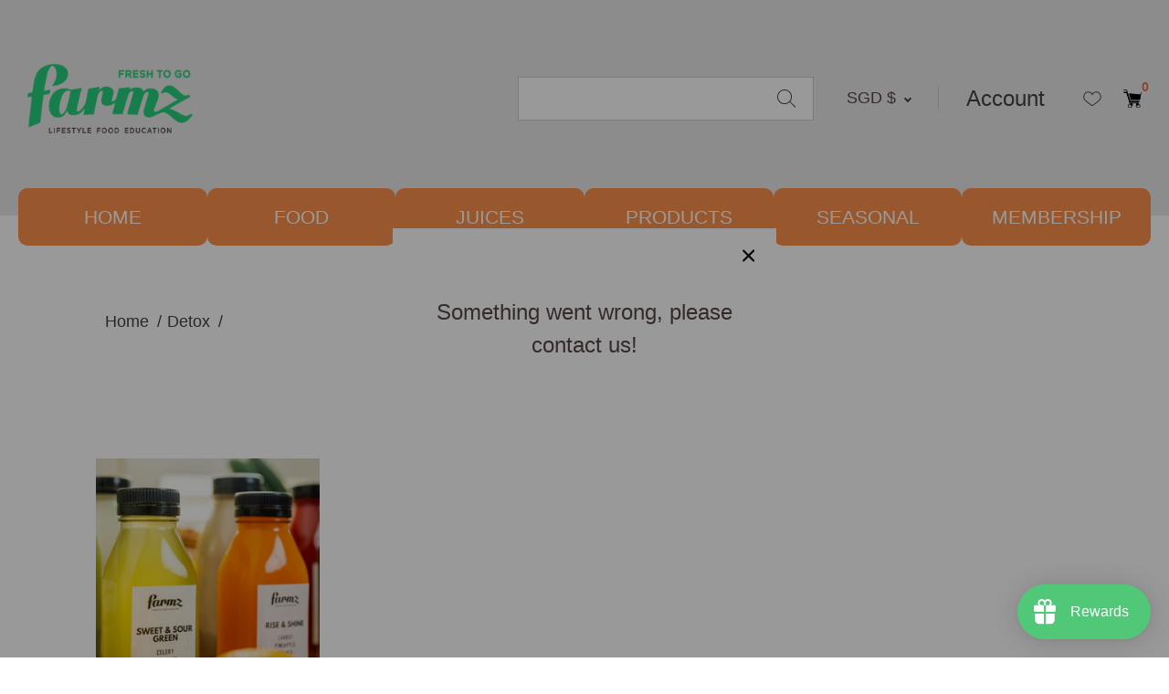

--- FILE ---
content_type: text/css
request_url: https://farmzfreshtogo.com/cdn/shop/t/8/assets/icomoon_style.css?v=34948896143121296681665571852
body_size: -352
content:
@font-face{font-family:icomoon;src:url(icomoon.eot?ckt614);src:url(icomoon.eot?ckt614#iefix) format("embedded-opentype"),url(icomoon.ttf?ckt614) format("truetype"),url(icomoon.woff?ckt614) format("woff"),url(icomoon.svg?ckt614#icomoon) format("svg");font-weight:400;font-style:normal;font-display:block}[class^=icon-],[class*=" icon-"]{font-family:icomoon!important;speak:never;font-style:normal;font-weight:400;font-variant:normal;text-transform:none;line-height:1;-webkit-font-smoothing:antialiased;-moz-osx-font-smoothing:grayscale}.icon-anti-inflammation:before{content:"\e90d";color:#fff}.icon-beauty:before{content:"\e90e";color:#fff}.icon-bowel-movement:before{content:"\e90f";color:#fff}.icon-get-fit:before{content:"\e910";color:#fff}.icon-get-well-soon:before{content:"\e911";color:#fff}.icon-household:before{content:"\e912";color:#fff}.icon-special:before{content:"\e913";color:#fff}.icon-weight-loss:before{content:"\e914";color:#fff}.icon-camera:before{content:"\e90c"}.icon-vegetarian:before{content:"\e909"}.icon-nut-free:before{content:"\e90a"}.icon-dairy-free:before{content:"\e90b"}.icon-facebook:before{content:"\e907";color:#efefef}.icon-instagram:before{content:"\e908";color:#efefef}.icon-best-seller:before{content:"\e902"}.icon-grocery:before{content:"\e903"}.icon-kitchenware:before{content:"\e904"}.icon-nachos:before{content:"\e905"}.icon-orange-juice:before{content:"\e906"}.icon-left-arrow:before{content:"\e900";color:#bdbdbd}.icon-right-arrow:before{content:"\e901";color:#bdbdbd}
/*# sourceMappingURL=/cdn/shop/t/8/assets/icomoon_style.css.map?v=34948896143121296681665571852 */


--- FILE ---
content_type: text/css
request_url: https://farmzfreshtogo.com/cdn/shop/t/8/assets/bundle.min.css?v=10293176089011457811667830249
body_size: 10449
content:

body{font-family:Karla,sans-serif;-webkit-font-smoothing:antialiased;-moz-osx-font-smoothing:grayscale;font-weight:400}button{border:0;outline:0}p{font-size:18px;line-height:24px}.arrow{border:solid #424242;border-width:0 2px 2px 0;display:inline-block;padding:2px}.right{transform:rotate(-45deg);-webkit-transform:rotate(-45deg)}.left{transform:rotate(135deg);-webkit-transform:rotate(135deg)}.up{transform:rotate(-135deg);-webkit-transform:rotate(-135deg)}.down{transform:rotate(45deg);-webkit-transform:rotate(45deg)}.btn{border:none;background:0 0;text-align:center;border-radius:0;padding:0;text-transform:uppercase;font-weight:700;font-size:16px;outline:0;height:44px;padding:0 43px;line-height:44px}.btn-gray{background:#e9e9e9;color:#424242;-webkit-transition:all .5s ease-in-out;-moz-transition:all .5s ease-in-out;-o-transition:all .5s ease-in-out;transition:all .5s ease-in-out}.btn-gray:hover{background:#f4f4f4}.btn-orange{background:#e76f51;color:#fff4da;-webkit-transition:all .5s ease-in-out;-moz-transition:all .5s ease-in-out;-o-transition:all .5s ease-in-out;transition:all .5s ease-in-out}.btn-orange:hover{color:#fff;background:#fc7d5d}.btn-dgreen{background:#0d5c63;color:#fff;-webkit-transition:all .5s ease-in-out;-moz-transition:all .5s ease-in-out;-o-transition:all .5s ease-in-out;transition:all .5s ease-in-out}.btn-dgreen:hover{color:#fff}.btn-green{background:#26d07c;color:#fff;-webkit-transition:all .5s ease-in-out;-moz-transition:all .5s ease-in-out;-o-transition:all .5s ease-in-out;transition:all .5s ease-in-out}.btn-green:hover{color:#fff;background:#31f192}.btn-mgreen{background:#2a9d8f;color:#fff;-webkit-transition:all .5s ease-in-out;-moz-transition:all .5s ease-in-out;-o-transition:all .5s ease-in-out;transition:all .5s ease-in-out}.btn-mgreen:hover{color:#fff;background:#5bc4b9}.btn-mdgreen{color:#fff;background-color:#5bc4b9}.btn-mdgreen:hover{color:#fff;background:#31f192}.btn-dgreen-outline{height:44px;border:2px solid #0d5c63;background-color:#fff;color:#0d5c63;line-height:40px;text-align:center;padding:0 32px;box-sizing:border-box;text-transform:uppercase}.btn-dgreen-outline:hover{color:#2a9d8f;border-color:#2a9d8f}.btn-dgreen-outline.nobg{background:0 0}.btn-dgreen-outline.nobg:hover{color:#2a9d8f;border-color:#2a9d8f}.btn-mgreen-outline{height:44px;border:2px solid #2a9d8f;background-color:#fff;color:#2a9d8f;line-height:40px;text-align:center;padding:0 32px;box-sizing:border-box;text-transform:uppercase}.btn-mgreen-outline:hover{color:#fff;background-color:#2a9d8f}.btn-mgreen-outline.nobg{background:0 0}.btn-mgreen-outline.nobg:hover{color:#fff;background-color:#2a9d8f}.btn-green-outline{height:44px;border:2px solid #26d07c;color:#26d07c;line-height:40px;text-align:center;padding:0 32px;box-sizing:border-box;text-transform:uppercase}.btn-green-outline:hover{color:#31f192;border-color:#31f192}.btn-shopnow{border:#5bc4b9 2px solid;color:#5bc4b9;padding:0 30px;width:180px;position:relative;z-index:7}.btn-shopnow:hover{background:#5bc4b9;color:#fff}.square-box{position:relative;overflow:hidden;width:100%}.square-box img{width:100%;height:auto}.square-box:before{content:"";display:block}.slick-slider{position:relative}.slick-slider .slick-prev{position:absolute;left:30%;bottom:-100px;z-index:4;background:0 0;font-size:20px}.slick-slider .slick-prev::before{color:#424242}.slick-slider .slick-prev.slick-disabled::before{color:#bdbdbd}.slick-slider .slick-next{position:absolute;right:30%;bottom:-100px;z-index:4;background:0 0;font-size:20px}.slick-slider .slick-next::before{color:#424242}.slick-slider .slick-next.slick-disabled::before{color:#bdbdbd}.slick-slider .slick-slide{height:auto}.breadcrumb-wrapper{margin-top:45px;margin-bottom:35px;overflow:scroll;position:relative}.breadcrumb-wrapper ul{display:flex;flex-direction:row;padding:0;margin:0;list-style:none}.breadcrumb-wrapper ul li{font-size:18px;color:#424242;padding:0 10px;position:relative;white-space:nowrap}.breadcrumb-wrapper ul li:after{content:"\002F";font-size:18px;position:absolute;right:-4px;top:0;bottom:0;margin:auto;z-index:1}.breadcrumb-wrapper ul li a{font-size:18px;color:#424242;text-decoration:none}.breadcrumb-wrapper ul li.active{text-decoration:underline}.breadcrumb-wrapper ul li.active:after{content:"";font-size:18px}.title{font-size:28px;line-height:40px;text-align:center;color:#424242;font-weight:700;text-transform:uppercase;margin-bottom:35px}.title-italic{font-size:36px;line-height:48px;text-align:center;color:#424242;font-weight:700;text-transform:uppercase;font-style:italic}.title-white-italic{font-size:36px;line-height:48px;text-align:center;color:#fff;font-weight:700;text-transform:uppercase;font-style:italic}.accordian-wrapper{margin-bottom:30px}.accordian-wrapper .item-block .title-block{box-sizing:border-box;width:100%;display:flex;flex-direction:row;justify-content:space-between;border-bottom:#ccc 1px solid;padding:24px 20px 21px 0;align-items:center;position:relative;cursor:pointer}.accordian-wrapper .item-block .title-block h2{font-size:18px;line-height:24px;color:#0d5c63;font-weight:700;margin-bottom:0}.accordian-wrapper .item-block .title-block i{width:12px;height:12px;position:absolute;right:0;top:0;bottom:0;margin:auto;-webkit-transition:all .5s ease-in-out;-moz-transition:all .5s ease-in-out;-o-transition:all .5s ease-in-out;transition:all .5s ease-in-out}.accordian-wrapper .item-block .content-block{max-height:0;overflow:hidden;-webkit-transition:all .5s ease-in-out;-moz-transition:all .5s ease-in-out;-o-transition:all .5s ease-in-out;transition:all .5s ease-in-out}.accordian-wrapper .item-block .content-block p{font-size:18px;line-height:24px;color:#424242;font-weight:400}.accordian-wrapper .item-block.expand .title-block i{transform:rotate(225deg);-webkit-transform:rotate(225deg)}.accordian-wrapper .item-block.expand .content-block{max-height:500px;padding-top:20px;padding-bottom:20px}.form-control{border:0}.form-wrapper{margin-top:32px}.form-wrapper input[type=email],.form-wrapper input[type=password],.form-wrapper input[type=text]{border:0;border-bottom:#ccc 1px solid;height:38px;font-size:15px;line-height:38px;border-radius:0;padding:0;margin-bottom:38px;color:#424242;outline:0;font-weight:700;width:100%}.form-wrapper textarea{border:0;border-bottom:#ccc 1px solid;height:145px;line-height:38px;border-radius:0;padding:0;margin-bottom:38px;font-size:15px;line-height:24px;color:#424242;outline:0;font-weight:700;width:100%}input[type=checkbox]{width:40px;height:22px;border-radius:0;margin-right:10px;outline:0;border:0}.nobreadcrumb{margin-top:48px}label.checkbox-wrapper{display:flex;flex-direction:row}.common-block p{text-align:center;font-size:18px;line-height:24px;color:#424242}.socialmedia-signup{padding-top:20px;border-top:#ccc 1px solid;margin-top:57px}.socialmedia-signup h2{font-size:16px;line-height:22px;text-align:center}.socialmedia-signup p{font-size:14px;line-height:23px;text-align:center}.socialmedia-signup a{color:#424242;text-decoration:underline}.socialmedia-signup .signup-social{height:30px;margin-bottom:57px;margin-top:25px}.socialmedia-signup .signup-social ul{padding:0;margin:0;list-style:none;display:flex;justify-content:center;flex-direction:row}.socialmedia-signup .signup-social ul li{width:30px;height:30px;margin:0 15px;font-size:30px}.socialmedia-signup .signup-social ul li:before{color:#424242}.socialmedia-signup .signup-social ul li a{width:30px;height:30px}.terms p{font-size:14px;line-height:20px;text-align:center}.terms a{color:#424242;text-decoration:underline}[contenteditable].form-control:focus,[type=email].form-control:focus,[type=password].form-control:focus,[type=tel].form-control:focus,[type=text].form-control:focus,input.form-control:focus,input[type=email]:focus,input[type=number]:focus,input[type=password]:focus,input[type=text]:focus,textarea.form-control:focus,textarea:focus{box-shadow:inset 0 -1px 0 #ddd;background:#fff}input:-webkit-autofill,input:-webkit-autofill:active,input:-webkit-autofill:focus,input:-webkit-autofill:hover{-webkit-box-shadow:0 0 0 30px #fff inset!important}select{width:100%;height:38px;line-height:38px;border:#ccc 1px solid;padding:0 15px}.common-content p{font-size:16px;line-height:24px;margin-bottom:22px;text-align:justify}.common-content p a{color:#26d07c;text-decoration:none}.common-content h4{font-size:16px!important;line-height:24px;margin-bottom:0}.common-content ol,.common-content ul{margin:0 0 35px;padding:0}.common-content ol li,.common-content ul li{font-size:16px;line-height:30px}.common-content ul{list-style:none}.common-content ol{padding-left:15px}.common-content ol>li>ul{margin-top:30px}.common-content ol>li>ul>li{margin-left:-16px;margin-bottom:12px}.common-content ol>li>ul>li>ol{padding-left:16px}.save-account .btn-mgreen{margin-top:20px}.secondary-menu-wrapper{margin-top:45px}.secondary-menu-wrapper .secondary-menu ul{padding:0;margin:0;list-style:none;position:absolute;top:40px;left:0;z-index:4;width:100%;border:1px solid #fff;background-color:#fff;padding:0 20px;border-top:0;max-height:0;overflow:hidden;-webkit-transition:all .5s ease-in-out;-moz-transition:all .5s ease-in-out;-o-transition:all .5s ease-in-out;transition:all .5s ease-in-out}.secondary-menu-wrapper .secondary-menu ul li{line-height:30px}.secondary-menu-wrapper .secondary-menu ul li a{color:#424242;font-size:18px}.secondary-menu-wrapper .secondary-menu .menu-wrap{position:relative}.secondary-menu-wrapper .secondary-menu .menu-wrap .activepage{width:100%;height:40px;border:#ccc 1px solid;line-height:40px;padding:0 20px}.secondary-menu-wrapper .secondary-menu .menu-wrap .menudrop{width:10px;height:10px;position:absolute;top:12px;right:16px;z-index:2;-webkit-transition:all .5s ease-in-out;-moz-transition:all .5s ease-in-out;-o-transition:all .5s ease-in-out;transition:all .5s ease-in-out}.secondary-menu-wrapper .secondary-menu .menu-wrap.expand ul{max-height:500px;padding-top:10px;padding-bottom:10px;border:1px solid #ccc;border-top:0}.secondary-menu-wrapper .secondary-menu .menu-wrap.expand .menudrop{transform:rotate(225deg);-webkit-transform:rotate(225deg);top:14px}.invite-friends{background-color:#fff4da;background-repeat:no-repeat;background-size:100%;padding:30px 20px 250px;background-position:bottom center;text-align:center;margin-top:50px}.invite-friends p{font-size:18px;line-height:24px}.txt-content-center P{text-align:center}@media (min-width:768px){.invite-friends{background-size:50%}}@media (min-width:992px){.breadcrumb-wrapper{overflow:initial}.socialmedia-signup h2{font-size:18px;line-height:26px}.terms p{font-size:16px;line-height:22px}.save-account .btn-mgreen{border:1px solid #2a9d8f;color:#2a9d8f;background:#fff}.secondary-menu-wrapper{margin-top:95px}.secondary-menu-wrapper .secondary-menu ul{display:flex;flex-direction:row;justify-content:center;border:0;position:static;max-height:30px}.secondary-menu-wrapper .secondary-menu ul li{padding:0 18px 0 0;border-right:1px solid #424242;margin-right:18px}.secondary-menu-wrapper .secondary-menu ul li:last-child{border-right:none;padding-right:0;margin-right:0}.secondary-menu-wrapper .secondary-menu ul li.active a{color:#26d07c}.invite-friends{background-size:50%;background-position:left bottom;padding-bottom:200px}.invite-friends .btn-dgreen{width:max-content;float:right;margin-top:30px;margin-right:60px}.padding-lg-right-1{padding-right:8.333333%}}@media (min-width:1300px){.container,.container-lg,.container-md,.container-sm,.container-xl{max-width:1200px}}@media (min-width:1400px){.container,.container-lg,.container-md,.container-sm,.container-xl{max-width:1300px}}@media (min-width:1500px){.container,.container-lg,.container-md,.container-sm,.container-xl{max-width:1400px}}@media (min-width:1600px){.container,.container-lg,.container-md,.container-sm,.container-xl{max-width:1500px}}@media (min-width:1700px){.container,.container-lg,.container-md,.container-sm,.container-xl{max-width:1600px}}@media (min-width:1800px){.container,.container-lg,.container-md,.container-sm,.container-xl{max-width:1700px}}.slick-slider{position:relative;display:block;box-sizing:border-box;-webkit-user-select:none;-moz-user-select:none;-ms-user-select:none;user-select:none;-webkit-touch-callout:none;-khtml-user-select:none;-ms-touch-action:pan-y;touch-action:pan-y;-webkit-tap-highlight-color:transparent}.slick-list{position:relative;display:block;overflow:hidden;margin:0;padding:0}.slick-list:focus{outline:0}.slick-list.dragging{cursor:pointer;cursor:hand}.slick-slider .slick-list,.slick-slider .slick-track{-webkit-transform:translate3d(0,0,0);-moz-transform:translate3d(0,0,0);-ms-transform:translate3d(0,0,0);-o-transform:translate3d(0,0,0);transform:translate3d(0,0,0)}.slick-track{position:relative;top:0;left:0;display:block;margin-left:auto;margin-right:auto}.slick-track:after,.slick-track:before{display:table;content:''}.slick-track:after{clear:both}.slick-loading .slick-track{visibility:hidden}.slick-slide{display:none;float:left;height:100%;min-height:1px}[dir=rtl] .slick-slide{float:right}.slick-slide img{display:block}.slick-slide.slick-loading img{display:none}.slick-slide.dragging img{pointer-events:none}.slick-initialized .slick-slide{display:block}.slick-loading .slick-slide{visibility:hidden}.slick-vertical .slick-slide{display:block;height:auto;border:1px solid transparent}.slick-arrow.slick-hidden{display:none}.news-line{width:100%;height:48px;background:#e9e9e9;color:#424242;text-align:center;line-height:48px;font-size:16px;position:relative;z-index:120}.menu-btn{display:flex;justify-content:right;align-items:center;width:30px;height:26px;cursor:pointer;transition:all .5s ease-in-out;position:absolute;right:20px;top:35px;z-index:999;padding-top:10px}.menu-btn__burger{width:30px;height:3px;background:#424242;border-radius:5px;transition:all .5s ease-in-out}.menu-btn__burger::after,.menu-btn__burger::before{content:"";position:absolute;width:30px;height:3px;background:#424242;border-radius:5px;transition:all .5s ease-in-out}.menu-btn__burger::before{transform:translateY(-10px)}.menu-btn__burger::after{transform:translateY(10px)}.menu-btn.open .menu-btn__burger{transform:translateX(-50px);background:0 0;box-shadow:none}.menu-btn.open .menu-btn__burger::before{transform:rotate(45deg) translate(35px,-35px)}.menu-btn.open .menu-btn__burger::after{transform:rotate(-45deg) translate(35px,35px)}.btn-subscribe{height:44px;line-height:44px;padding:0 26px;width:100%}.btn-ordernow{height:44px;line-height:44px;padding:0 26px}header .header-items-block{display:flex;flex-direction:column;position:relative}header .header-items-block .logo-hamburg-wrapper{padding:14px 20px 19px;border-bottom:#ccc 1px solid;display:flex;flex-direction:row;order:0;position:relative;z-index:120;background:#fff}header .header-items-block .logo-hamburg-wrapper .logo{width:181px;height:62px}header .header-items-block .logo-hamburg-wrapper .logo img{width:100%;height:auto}header .header-items-block .main-menu{width:100%;height:100%;display:flex;flex-direction:column;order:3;position:fixed;top:0;right:-100%;z-index:110;padding:175px 20px 0;overflow-y:scroll;-webkit-transition:all .5s ease-in-out;-moz-transition:all .5s ease-in-out;-o-transition:all .5s ease-in-out;transition:all .5s ease-in-out}header .header-items-block .main-menu .inner{display:flex;flex-direction:column}header .header-items-block .main-menu .subscription{display:flex;flex-direction:column;order:2}header .header-items-block .main-menu .promo-box{display:flex;flex-direction:column;order:3;width:100%;height:335px;background-size:cover;background-repeat:no-repeat;position:relative;margin-top:24px}header .header-items-block .main-menu .promo-box:after{width:100%;height:100%;position:absolute;top:0;left:0;content:"";background:rgba(0,0,0,.5)}header .header-items-block .main-menu .promo-box .content{position:absolute;top:0;bottom:0;left:35px;z-index:3;margin:auto;height:max-content}header .header-items-block .main-menu .promo-box .content p{color:#fff;font-size:36px;line-height:45px}header .header-items-block .main-menu .megamenu-wrapper{display:flex;flex-direction:column;order:1;box-sizing:border-box}header .header-items-block .main-menu .megamenu-wrapper .megamenu{margin-top:10px}header .header-items-block .main-menu .megamenu-wrapper .megamenu>ul{padding:0;margin:20px 0;list-style:none;position:relative;width:100%;box-sizing:border-box;z-index:2}header .header-items-block .main-menu .megamenu-wrapper .megamenu>ul::after{border:solid #424242;border-width:0 2px 2px 0;display:inline-block;padding:6px;content:"";position:absolute;top:4px;right:5px;z-index:1;transform:rotate(45deg);-webkit-transform:rotate(45deg);-webkit-transition:all .5s ease-in-out;-moz-transition:all .5s ease-in-out;-o-transition:all .5s ease-in-out;transition:all .5s ease-in-out}header .header-items-block .main-menu .megamenu-wrapper .megamenu>ul>li{font-size:18px;font-weight:700;position:relative;z-index:2;cursor:pointer}header .header-items-block .main-menu .megamenu-wrapper .megamenu>ul>li .hamburger-link{width:100%;height:44px;position:absolute;top:-8px;left:0;z-index:4}header .header-items-block .main-menu .megamenu-wrapper .megamenu>ul>li ul{padding:0;margin:0;list-style:none;max-height:0;overflow:hidden;-webkit-transition:all .5s ease-in-out;-moz-transition:all .5s ease-in-out;-o-transition:all .5s ease-in-out;transition:all .5s ease-in-out}header .header-items-block .main-menu .megamenu-wrapper .megamenu>ul>li ul li{line-height:40px;color:#424242;font-size:16px;font-weight:400}header .header-items-block .main-menu .megamenu-wrapper .megamenu>ul>li ul li.sub-sub-menu{position:relative;-webkit-transition:all .5s ease-in-out;-moz-transition:all .5s ease-in-out;-o-transition:all .5s ease-in-out;transition:all .5s ease-in-out}header .header-items-block .main-menu .megamenu-wrapper .megamenu>ul>li ul li.sub-sub-menu ul{max-height:0;overflow-y:hidden;-webkit-transition:all .5s ease-in-out;-moz-transition:all .5s ease-in-out;-o-transition:all .5s ease-in-out;transition:all .5s ease-in-out}header .header-items-block .main-menu .megamenu-wrapper .megamenu>ul>li ul li.sub-sub-menu ul{padding-left:10px}header .header-items-block .main-menu .megamenu-wrapper .megamenu>ul>li ul li.sub-sub-menu.expand{color:#26d07c}header .header-items-block .main-menu .megamenu-wrapper .megamenu>ul>li ul li.sub-sub-menu.expand ul{max-height:300px}header .header-items-block .main-menu .megamenu-wrapper .megamenu>ul>li ul li.sub-sub-menu.expand::after{-webkit-transform:rotate(225deg)}header .header-items-block .main-menu .megamenu-wrapper .megamenu>ul>li ul li.sub-sub-menu::after{content:"";border:solid #424242;border-width:0 2px 2px 0;display:inline-block;padding:2px;transform:rotate(45deg);-webkit-transform:rotate(45deg);position:absolute;top:17px;right:12px}header .header-items-block .main-menu .megamenu-wrapper .megamenu>ul>li ul li a{color:#424242;font-size:16px;font-weight:400;-webkit-transition:all .2s ease-in-out;-moz-transition:all .2s ease-in-out;-o-transition:all .2s ease-in-out;transition:all .2s ease-in-out;text-decoration:none}header .header-items-block .main-menu .megamenu-wrapper .megamenu>ul>li ul li a:hover{color:#26d07c}header .header-items-block .main-menu .megamenu-wrapper .megamenu>ul.expand ul{max-height:400px;margin-top:10px}header .header-items-block .main-menu .megamenu-wrapper .megamenu>ul.expand::after{-webkit-transform:rotate(225deg)}header .header-items-block .header-right-block{display:flex;flex-direction:row;justify-content:space-between;order:2;border-bottom:#ccc 1px solid;height:48px;align-items:center;padding:0 20px;position:relative;z-index:120:}header .header-items-block .header-right-block .currency-selector{display:flex;flex-direction:column;order:1;cursor:pointer;position:relative}header .header-items-block .header-right-block .currency-selector ul{width:90px;max-height:0;overflow:hidden;padding:0;margin:0;list-style:none;position:absolute;top:28px;left:-10px;-webkit-transition:all .5s ease-in-out;-moz-transition:all .5s ease-in-out;-o-transition:all .5s ease-in-out;transition:all .5s ease-in-out;background-color:#fff;z-index:2;padding:0 10px}header .header-items-block .header-right-block .currency-selector ul li{font-size:16px;padding:7px 0}header .header-items-block .header-right-block .currency-selector .active-currency{font-size:18px;display:flex;flex-direction:row;align-items:center}header .header-items-block .header-right-block .currency-selector .active-currency .arrow{margin-left:10px;-webkit-transition:all .5s ease-in-out;-moz-transition:all .5s ease-in-out;-o-transition:all .5s ease-in-out;transition:all .5s ease-in-out}header .header-items-block .header-right-block .currency-selector.expand ul{max-height:500px;padding:7px 10px;box-shadow:0 4px 8px 0 rgba(0,0,0,.2),0 6px 20px 0 rgba(0,0,0,.19)}header .header-items-block .header-right-block .currency-selector.expand .active-currency .arrow{transform:rotate(225deg)}header .header-items-block .header-right-block .search-wrapper{display:flex;flex-direction:column;order:2;width:90%;position:absolute;right:0;margin:0 5%;box-sizing:border-box}header .header-items-block .header-right-block .search-wrapper .searchbox{opacity:0;width:100%;position:absolute;left:0;top:0;height:0;z-index:0;-webkit-transition:all .5s ease-in-out;-moz-transition:all .5s ease-in-out;-o-transition:all .5s ease-in-out;transition:all .5s ease-in-out;border:0}header .header-items-block .header-right-block .search-wrapper .btn-search{border:none;width:20px;height:20px;background-image:url(search.svg);background-size:cover;display:flex;justify-content:end;background-color:transparent;position:absolute;top:0;bottom:0;right:89px;z-index:3;margin:auto;outline:0}header .header-items-block .header-right-block .search-wrapper .btn-search .btn-mobile-serach{width:20px;height:20px;position:absolute;top:0;left:0;z-index:1}header .header-items-block .header-right-block .wishlist-cart{display:flex;flex-direction:column;order:3}header .header-items-block .header-right-block .wishlist-cart ul{padding:0;margin:0;list-style:none;display:flex;flex-direction:row;align-items:center}header .header-items-block .header-right-block .wishlist-cart ul .wishlist{width:20px;height:16px;background-image:url(heart.svg);background-size:cover;background-repeat:none;margin:0 12px}header .header-items-block .header-right-block .wishlist-cart ul .cart{width:20px;height:20px;background-image:url(cart.svg);background-size:cover;background-repeat:none;margin:0 0 0 12px}header .header-items-block .header-right-block .wishlist-cart ul li a{width:100%;height:100%;display:block}header .header-items-block .header-right-block .wishlist-cart ul li a:hover{color:#26d07c}.menuopen{overflow:hidden;box-sizing:border-box}.menuopen header .header-items-block .main-menu{right:0}.opensearch{overflow:hidden;box-sizing:border-box}.opensearch header .header-items-block .header-right-block .search-wrapper .searchbox{display:block;top:33px;opacity:1;height:38px;border:#424242 1px solid}.opensearch::before{width:100%;height:100%;background:rgba(0,0,0,.5);content:"";position:fixed;top:0;left:0;z-index:2}@media (min-width:992px){header .header-items-block{flex-direction:row;width:100%;justify-content:space-between;padding:30px;border-bottom:1px solid #ccc;align-items:center;height:100px}header .header-items-block .main-menu{order:1;position:static;padding:0;overflow-y:initial;width:30%;margin-left:56px}header .header-items-block .main-menu .inner{display:initial}header .header-items-block .main-menu .megamenu-promo-wrapper{display:flex;flex-direction:column;position:absolute;width:100%;left:0;top:100px;z-index:102;padding:0 30px;box-shadow:0 0 0 0 rgba(0,0,0,.12),0 8px 9px 0 rgba(0,0,0,.1);max-height:0;overflow-y:hidden;background-color:#fff;-webkit-transition:all .5s ease-in-out;-moz-transition:all .5s ease-in-out;-o-transition:all .5s ease-in-out;transition:all .5s ease-in-out}header .header-items-block .main-menu .megamenu-promo-wrapper.openmagemenu{max-height:900px;padding:30px}header .header-items-block .main-menu .megamenu-promo-wrapper .megamenu-wrapper{width:100%;flex-direction:row}header .header-items-block .main-menu .megamenu-promo-wrapper .megamenu-wrapper .megamenu{display:flex;flex-direction:row;margin-top:0;width:100%}header .header-items-block .main-menu .megamenu-promo-wrapper .megamenu-wrapper .megamenu>ul{width:20%;margin-top:0}header .header-items-block .main-menu .megamenu-promo-wrapper .megamenu-wrapper .megamenu>ul::after{display:none}header .header-items-block .main-menu .megamenu-promo-wrapper .megamenu-wrapper .megamenu>ul>li{font-size:15px}header .header-items-block .main-menu .megamenu-promo-wrapper .megamenu-wrapper .megamenu>ul>li ul{max-height:initial}header .header-items-block .main-menu .megamenu-promo-wrapper .megamenu-wrapper .megamenu>ul>li ul li{font-size:13px}header .header-items-block .main-menu .megamenu-promo-wrapper .megamenu-wrapper .megamenu>ul>li ul li.sub-sub-menu::after{right:38px}header .header-items-block .main-menu .megamenu-promo-wrapper .megamenu-wrapper .megamenu>ul>li ul li a{font-size:13px}header .header-items-block .main-menu .megamenu-promo-wrapper .promo-box{width:30%;margin-top:0;height:160px}header .header-items-block .main-menu .megamenu-promo-wrapper .promo-box .content{width:90%;left:0;right:0;margin:auto;padding:0 30% 0 0}header .header-items-block .main-menu .megamenu-promo-wrapper .promo-box .content p{font-size:17px;line-height:22px}header .header-items-block .logo-hamburg-wrapper{height:62px;padding:0;border-bottom:0}header .header-items-block .logo-hamburg-wrapper .logo{display:flex}header .header-items-block .header-right-block{align-items:center;width:90%;border-bottom:none;padding:0 0 0 20px}header .header-items-block .header-right-block .currency-selector{order:0;width:127px;padding-right:0;border-right:1px solid #ccc}header .header-items-block .header-right-block .search-wrapper{position:relative;order:0;flex-direction:row}header .header-items-block .header-right-block .search-wrapper .searchbox{position:static;opacity:1;height:48px;border:1px solid #ccc}header .header-items-block .header-right-block .search-wrapper .btn-search{position:absolute;right:20px;z-index:3;top:0;bottom:0;margin:auto}header .header-items-block .header-right-block .quick-links ul{display:flex;flex-direction:row;padding:0;margin:0;list-style:none;margin-right:30px}header .header-items-block .header-right-block .quick-links ul li{margin:0 0 0 30px}header .header-items-block .header-right-block .quick-links ul li a{color:#424242;text-decoration:none}.btn-subscribe{width:146px;height:39px;line-height:39px}.shopmenu-subscribe{display:flex;flex-direction:row;align-items:center}.shopmenu-subscribe .shop-menu{padding-right:32px;margin-right:32px;cursor:pointer;position:relative}.shopmenu-subscribe .shop-menu::after{content:"";border:solid #424242;border-width:0 2px 2px 0;display:inline-block;padding:2px;transform:rotate(45deg);-webkit-transform:rotate(45deg);position:absolute;top:9px;right:12px;-webkit-transition:all .5s ease-in-out;-moz-transition:all .5s ease-in-out;-o-transition:all .5s ease-in-out;transition:all .5s ease-in-out}.shopmenu-subscribe .shop-menu.expand::after{-webkit-transform:rotate(225deg)}}@media (min-width:1200px){header .header-items-block .header-right-block .currency-selector{width:200px}header .header-items-block .main-menu .megamenu-promo-wrapper{flex-direction:row}header .header-items-block .main-menu .megamenu-promo-wrapper .megamenu-wrapper{width:80%;border-right:1px solid #ccc}header .header-items-block .main-menu .megamenu-promo-wrapper .promo-box{width:20%;height:200px;margin-left:40px}}@media (min-width:1400px){header .header-items-block .main-menu .megamenu-promo-wrapper .megamenu-wrapper .megamenu>ul>li{font-size:18px}header .header-items-block .main-menu .megamenu-promo-wrapper .megamenu-wrapper .megamenu>ul>li ul li{font-size:16px}header .header-items-block .main-menu .megamenu-promo-wrapper .megamenu-wrapper .megamenu>ul>li ul li a{font-size:16px}header .header-items-block .main-menu .megamenu-promo-wrapper .promo-box{height:270px}header .header-items-block .main-menu .megamenu-promo-wrapper .promo-box .content{padding:0}header .header-items-block .main-menu .megamenu-promo-wrapper .promo-box .content p{font-size:36px;line-height:45px}}@media (min-width:1600px){header .header-items-block .header-right-block .currency-selector{width:200px}header .header-items-block .header-right-block .quick-links ul li{margin:0 0 0 40px}}footer .footer-wrapper{background-color:#fdfdfd}footer .footer-wrapper .footer-top{padding:50px 0;font-size:18px;font-weight:400;border-bottom:#f4f4f4 1px solid}footer .footer-wrapper .footer-top .logo-social-link{text-align:center}footer .footer-wrapper .footer-top .logo-social-link .footer-logo{width:173px;height:72px;text-align:center;margin:auto}footer .footer-wrapper .footer-top .logo-social-link .footer-logo img{width:100%;height:auto}footer .footer-wrapper .footer-top .logo-social-link .social-links{margin-top:42px;margin-bottom:39px}footer .footer-wrapper .footer-top .logo-social-link .social-links ul{padding:0;margin:0;list-style:none;display:flex;flex-direction:row;justify-content:center}footer .footer-wrapper .footer-top .logo-social-link .social-links ul li{width:30px;height:30px;margin:0 7px}footer .footer-wrapper .footer-top .logo-social-link .social-links ul li img{width:100%;height:auto}footer .footer-wrapper .footer-top .adress-block{line-height:24px;text-align:center}footer .footer-wrapper .footer-top .adress-block .block{margin-bottom:23px;margin-top:17px}footer .footer-wrapper .footer-top .adress-block .block .telephone{display:flex;flex-direction:row;justify-content:center;align-items:center}footer .footer-wrapper .footer-top .adress-block .block .telephone img{width:20px;height:20px;margin-right:10px}footer .footer-wrapper .footer-top .adress-block .country{font-size:18px;font-weight:700;margin-bottom:2px}footer .footer-wrapper .footer-top .adress-block address{margin-bottom:7px}footer .footer-wrapper .footer-top .opening-hours{margin-bottom:34px;line-height:24px;margin-top:9px;text-align:center}footer .footer-wrapper .footer-top .opening-hours h3{margin-bottom:18px}footer .footer-wrapper .footer-top .quetionto-ask{margin-bottom:45px;line-height:24px;margin-top:34px;text-align:center}footer .footer-wrapper .footer-top .quetionto-ask h3{margin-bottom:16px}footer .footer-wrapper .footer-top h3{font-size:18px;font-weight:700;text-transform:uppercase;margin-bottom:9px;text-align:center}footer .footer-wrapper .footer-top .link-wrapper{padding:0}footer .footer-wrapper .footer-top .link-wrapper .acordian h3{padding:19px 0;border-top:#ccc 1px solid;margin:0;display:flex;flex-direction:row;justify-content:center}footer .footer-wrapper .footer-top .link-wrapper .acordian h3>span{position:relative;display:flex;flex-direction:row;padding-right:30px}footer .footer-wrapper .footer-top .link-wrapper .acordian h3>span .arrowdown{content:"";border:solid #424242;border-width:0 2px 2px 0;display:inline-block;padding:4px;transform:rotate(45deg);-webkit-transform:rotate(45deg);position:absolute;top:3px;right:12px}footer .footer-wrapper .footer-top .link-wrapper .acordian ul{max-height:0;overflow:hidden;-webkit-transition:all .5s ease-in-out;-moz-transition:all .5s ease-in-out;-o-transition:all .5s ease-in-out;transition:all .5s ease-in-out}footer .footer-wrapper .footer-top .link-wrapper .acordian.expand ul{max-height:1000px;padding:10px 0}footer .footer-wrapper .footer-top .link-wrapper:last-child h3{border-bottom:#ccc 1px solid}footer .footer-wrapper .footer-top ul{padding:0;list-style:none;margin:0}footer .footer-wrapper .footer-top ul li{line-height:30px;text-align:center}footer .footer-wrapper .footer-top ul li a{color:#424242;-webkit-transition:all .3s ease-in-out;-moz-transition:all .3s ease-in-out;-o-transition:all .3s ease-in-out;transition:all .3s ease-in-out}footer .footer-wrapper .footer-top ul li a:hover{color:#26d07c;text-decoration:none}footer .footer-wrapper .footer-top a{color:#26d07c;-webkit-transition:all .3s ease-in-out;-moz-transition:all .3s ease-in-out;-o-transition:all .3s ease-in-out;transition:all .3s ease-in-out}footer .footer-wrapper .footer-top a:hover{text-decoration:none}footer .footer-wrapper .footer-bottom{font-size:16px;border-top:#e9e9e9 1px solid;padding:30px;text-align:center}footer .footer-wrapper .footer-bottom a{color:#424242;text-decoration:none;-webkit-transition:all .3s ease-in-out;-moz-transition:all .3s ease-in-out;-o-transition:all .3s ease-in-out;transition:all .3s ease-in-out}footer .footer-wrapper .footer-bottom a:hover{color:#26d07c}@media (min-width:992px){footer .footer-wrapper .footer-top{font-size:14px}footer .footer-wrapper .footer-top .link-wrapper .acordian h3{border:none;padding:0;justify-content:initial;font-size:14px}footer .footer-wrapper .footer-top .link-wrapper .acordian ul{max-height:initial}footer .footer-wrapper .footer-top .link-wrapper .acordian ul li{text-align:left}footer .footer-wrapper .footer-top .adress-block{text-align:left}footer .footer-wrapper .footer-top .adress-block .country{font-size:14px}footer .footer-wrapper .footer-top .adress-block .block .telephone{text-align:left;justify-content:initial;flex-direction:row;align-items:initial}footer .footer-wrapper .footer-top h3{font-size:14px;text-align:left}footer .footer-wrapper .footer-top .opening-hours{text-align:left;margin-top:0}footer .footer-wrapper .footer-top .opening-hours h3{font-size:14px}footer .footer-wrapper .footer-top .quetionto-ask{text-align:left}footer .footer-wrapper .footer-top .quetionto-ask h3{font-size:14px}footer .footer-wrapper .footer-top .logo-social-link .social-links ul{justify-content:initial}footer .footer-wrapper .footer-top .logo-social-link .social-links ul li{margin-left:0;margin-right:15px}footer .footer-wrapper .footer-top .logo-social-link .footer-logo{width:120px;text-align:left;margin:initial}footer .footer-wrapper .footer-bottom{text-align:left;padding-left:0;padding-right:0}}@media (min-width:1200px){footer .footer-wrapper .footer-top{font-size:16px}footer .footer-wrapper .footer-top h3{font-size:16px}footer .footer-wrapper .footer-top .adress-block .country{font-size:16px}footer .footer-wrapper .footer-top .opening-hours h3{font-size:16px}footer .footer-wrapper .footer-top .link-wrapper .acordian h3{font-size:16px}footer .footer-wrapper .footer-top .link-wrapper .acordian ul{margin-top:10px}footer .footer-wrapper .footer-top .quetionto-ask h3{font-size:16px}}.newsletter-outer{padding:25px 0 0}.newsletter-outer .newsletter-inner{padding:10px 20px 118px;max-height:600px;background-size:auto 1200px;background-position:200px left;background-repeat:no-repeat}.newsletter-outer .newsletter-inner .newsletter-content{max-width:685px;background:#2a9d8f;margin:auto;padding:40px 30px;box-sizing:border-box}.newsletter-outer .newsletter-inner .newsletter-content h2{font-size:28px;line-height:32px;text-align:center;color:#fff;font-weight:700;text-transform:uppercase}.newsletter-outer .newsletter-inner .newsletter-content p{font-size:18px;line-height:24px;text-align:center;color:#fff;font-weight:400}.newsletter-outer .newsletter-inner .newsletter-content .newsletter-input{position:relative;height:40px;margin:90px auto 0}.newsletter-outer .newsletter-inner .newsletter-content .newsletter-input input[type=email]{width:100%;background:0 0;border:0;border-bottom:#fff 1px solid;position:absolute;left:0;top:0;height:40px}.newsletter-outer .newsletter-inner .newsletter-content .newsletter-input ::-webkit-input-placeholder{color:#fff;text-align:center}.newsletter-outer .newsletter-inner .newsletter-content .newsletter-input :-ms-input-placeholder{color:#fff;text-align:center}.newsletter-outer .newsletter-inner .newsletter-content .newsletter-input ::placeholder{color:#fff;text-align:center}.newsletter-outer .newsletter-inner .newsletter-content .newsletter-input .btn-newsletter{position:absolute;top:0;bottom:0;right:10px;z-index:4;width:24px;height:24px;background:#2a9d8f;padding:0;margin:auto}.newsletter-outer .newsletter-inner .newsletter-content .newsletter-input .btn-newsletter img{width:100%;height:auto;margin:auto}@media (min-width:992px){.newsletter-outer{margin-top:54px;padding:0}.newsletter-outer .newsletter-inner{padding:108px 20px;background-size:2000px}.newsletter-outer .newsletter-inner .newsletter-content .newsletter-input{max-width:400px}}.delivery-membership{margin:25px 0}.delivery-membership .delivery-wrapper{margin-bottom:25px}.delivery-membership .delivery-wrapper h2{font-weight:700;font-weight:28px;line-height:32px}.delivery-membership .delivery-wrapper p{font-size:18px;line-height:24px}.delivery-membership .delivery-wrapper .delivery-block{text-align:center;padding:40px 34px;background-color:#fff4da;height:100%;background-size:100% auto;background-position:left bottom;background-repeat:no-repeat;padding-bottom:120px}.delivery-membership .membership-wrapper h2{font-weight:700;font-weight:28px;line-height:32px}.delivery-membership .membership-wrapper p{font-size:18px;line-height:24px}.delivery-membership .membership-wrapper .membership-block{text-align:center;padding:40px 34px;background-color:#e76f51;height:100%;color:#fff;background-size:100% auto;background-position:left bottom;background-repeat:no-repeat;padding-bottom:150px}.delivery-membership .membership-wrapper .membership-block .btn-green-outline{margin-top:30px}@media (min-width:992px){.delivery-membership{margin:78px 0 108px}.delivery-membership .delivery-wrapper{margin-bottom:0}.delivery-membership .delivery-wrapper .delivery-block{padding-bottom:150px;height:480px}.delivery-membership .membership-wrapper .membership-block{padding-bottom:150px;height:480px}}@media (min-width:1200px){.delivery-membership .delivery-wrapper .delivery-block{padding-bottom:240px}.delivery-membership .membership-wrapper .membership-block{padding-bottom:240px}}.seosonal-product-wrapper{background-color:#fff4da;padding:66px 0 112px;text-align:center}.seosonal-product-wrapper h2{font-size:36px;line-height:45px;text-align:center}.seosonal-product-wrapper .fd-sm-block{padding:15px}.seosonal-product-wrapper .fd-lg-block{padding:15px;overflow:hidden}.seosonal-product-wrapper .btn{margin-top:40px}.seosonal-product-wrapper .seosonal-products .square-box{position:relative;cursor:pointer}.seosonal-product-wrapper .seosonal-products .square-box .content-block{width:100%;height:100%;position:absolute;top:0;left:0;text-align:center;background:#ebfffd;display:flex;flex-direction:column;justify-content:center;align-items:center;max-height:0;overflow:hidden;cursor:pointer;z-index:2;padding:0 20px;-webkit-transition:all .5s ease-in-out;-moz-transition:all .5s ease-in-out;-o-transition:all .5s ease-in-out;transition:all .5s ease-in-out}.seosonal-product-wrapper .seosonal-products .square-box .content-block h2{font-size:30px;font-weight:400;line-height:34px;color:#2a9d8f}.seosonal-product-wrapper .seosonal-products .square-box .content-block h3{font-size:18px;line-height:20px}.seosonal-product-wrapper .seosonal-products .square-box .content-block .view-more{margin-top:15px;color:#2a9d8f;text-transform:uppercase;font-size:18px;line-height:20px;font-weight:700}.seosonal-product-wrapper .seosonal-products .square-box .content-block .price{font-size:18px;line-height:20px;font-weight:700}.seosonal-product-wrapper .seosonal-products .square-box:hover .content-block{max-height:1000px}@media (min-width:900px){.seosonal-product-wrapper .fd-lg-block{height:357px}}@media (min-width:1200px){.seosonal-product-wrapper .fd-lg-block{height:427px}}@media (min-width:1300px){.seosonal-product-wrapper .fd-lg-block{height:450px}}@media (min-width:1400px){.seosonal-product-wrapper .fd-lg-block{height:490px}}@media (min-width:1500px){.seosonal-product-wrapper .fd-lg-block{height:528px}}@media (min-width:1600px){.seosonal-product-wrapper .fd-lg-block{height:568px}}@media (min-width:1700px){.seosonal-product-wrapper .fd-lg-block{height:606px}}@media (min-width:1800px){.seosonal-product-wrapper .fd-lg-block{height:645px}}.farmz-subscribe-wrapper{background:#2a2112;text-align:center;padding-top:48px;padding-bottom:270px;background-repeat:no-repeat;background-size:auto 45%;background-position:bottom right;position:relative}.farmz-subscribe-wrapper .subscribe{color:#26d07c;border-top:#9c9790 1px solid;border-bottom:#fff 1px solid;width:max-content;margin:7px auto 0;font-size:16px;text-transform:uppercase;margin-bottom:40px}.farmz-subscribe-wrapper:after{content:"";width:100%;height:100px;background-image:linear-gradient(to bottom,#2b2112,rgba(43,33,18,0));position:absolute;bottom:208px;left:0;z-index:0}.farmz-subscribe-wrapper .content{position:relative;z-index:3}.farmz-subscribe-wrapper .content h2{color:#26d07c;text-transform:uppercase;font-size:30px;line-height:40px;text-align:center}.farmz-subscribe-wrapper .content p{color:#fff;font-size:24px;line-height:36px;text-align:center}.farmz-subscribe-wrapper .content .btn{margin-top:20px}.subscribe-plan{width:100%;text-align:center;margin-top:50px;padding-bottom:40px}.subscribe-plan ul{list-style:none;padding:0;margin:0}.subscribe-plan a{color:#26d07c;text-decoration:none}.weekly-delivery{padding:50px 0 10px;border-top:1px solid #ccc;border-bottom:1px solid #ccc}.weekly-delivery .item{margin-bottom:40px}.weekly-delivery .item h2{font-size:36px;color:#26d07c;font-weight:700;line-height:48px}.weekly-delivery .item h3{font-size:28px;line-height:40px;margin-bottom:15px}.weekly-delivery .item .price{font-size:28px;font-weight:700;margin-bottom:25px}.weekly-delivery .item .image-block{margin-bottom:30px}.weekly-delivery .item .image-block img{width:100%;height:auto}.option-block-wrapper{padding:72px 0 14px;border-bottom:1px solid #ccc}.option-block-wrapper .item{margin-bottom:56px}.option-block-wrapper .item h2{font-size:30px;line-height:40px;font-weight:700;margin-bottom:10px}.option-block-wrapper .item h3{font-size:24px;line-height:34px;color:#26d07c;font-weight:700;margin-bottom:0}.option-block-wrapper .item h4{font-size:18px;line-height:24px;margin-bottom:10px}.option-block-wrapper .item ul{padding:0;margin:0;list-style:none}@media (min-width:992px){.farmz-subscribe-wrapper{padding-bottom:48px;text-align:left;background-size:auto 100%;display:flex;flex-direction:row}.farmz-subscribe-wrapper:after{display:none}.farmz-subscribe-wrapper .left-column{padding-right:30px;padding-left:40px;border-right:1px solid #fff}.farmz-subscribe-wrapper .left-column .subscribe{letter-spacing:1}.farmz-subscribe-wrapper .left-column img{width:120px;height:auto}.farmz-subscribe-wrapper .right-column{padding-left:30px;padding-left:40px}.farmz-subscribe-wrapper .right-column .content h2{text-align:left;font-size:60px;font-style:italic;color:#fff;font-weight:400}.farmz-subscribe-wrapper .right-column .content p{text-align:left;font-size:18px;line-height:24px}.farmz-subscribe-wrapper .container{display:flex;flex-direction:row;align-items:center}.farmz-subscribe-wrapper .container img{width:229px;height:96px}.farmz-subscribe-wrapper .container .content{margin-left:100px}.farmz-subscribe-wrapper .container .content h2{text-align:left}.farmz-subscribe-wrapper .container .content p{text-align:left;font-size:30px;line-height:42px}.subscribe-plan{width:830px;margin-left:auto;margin-right:auto}}.weekly-highlight{padding:90px 50px 100px;width:100%;box-sizing:border-box;text-align:center}.weekly-highlight h2{text-align:center;font-size:36px;color:#424242;margin-bottom:47px}.weekly-highlight .btn-mdgreen{margin-top:67px}.product-box{text-align:center;margin:0 15px}.product-box.item{border:none;outline:0}.product-box .image-block img{width:100%;height:auto;position:relative}.product-box .image-block .label{padding:7px 19px;color:#fff;font-size:13px;line-height:13px;position:absolute;z-index:1;top:10px;left:10px}.product-box .image-block .label.label-new{background-color:#26d07c}.product-box .image-block .label.label-sale{background-color:#e53333}.product-box .image-block .label.label-bestseller{background-color:#3e3e3e}.product-box .product-title{font-size:18px;line-height:22px;color:#424242;margin:20px 0 0}.product-box .price{font-size:18px;line-height:22px;color:#424242;margin:7px 0 20px}.product-box .price .newprice{color:#e53333;margin:0 8px}.product-box .btn-addtocart{border:#5bc4b9 2px solid;color:#5bc4b9;padding:0 30px}.product-box .btn-addtocart:hover{background:#5bc4b9;color:#fff}@media (min-width:800px){.slick-slider .slick-next{right:23%}.slick-slider .slick-prev{left:23%}}.slick-slider{position:relative}.slick-slider .slick-prev{position:absolute;left:-20px;bottom:-100px;z-index:4;background:0 0;font-size:20px;cursor:pointer}.slick-slider .slick-prev::before{color:#424242}.slick-slider .slick-prev.slick-disabled::before{color:#bdbdbd}.slick-slider .slick-next{position:absolute;right:-20px;bottom:-100px;z-index:4;background:0 0;font-size:20px;cursor:pointer}.slick-slider .slick-next::before{color:#424242}.slick-slider .slick-next.slick-disabled::before{color:#bdbdbd}.slick-slider .slick-slide{height:auto}@media (min-width:600px){.slick-slider .slick-next{right:20%}.slick-slider .slick-prev{left:20%}}@media (min-width:992px){.slick-slider .slick-next{right:30%}.slick-slider .slick-prev{left:30%}}.fazslider{width:100%;overflow:hidden;position:relative}.fazslider .nav-wrapper{width:100%;height:20px;position:absolute;top:0;left:0;bottom:0;right:0;margin:auto;z-index:100; display: none;}.fazslider .nav-wrapper .inner{width:100%;height:100%;position:relative}.fazslider .nav-wrapper .btn-nav{width:46px;height:100%;position:absolute;color:#424242;font-size:24px;cursor:pointer}.fazslider .nav-wrapper .btn-nav:before{color:#424242}.fazslider .nav-wrapper .btn-nav.disabled:before{color:#bdbdbd}.fazslider .nav-wrapper .btn-nav.prev{left:130px;bottom:-84;z-index:4}.fazslider .nav-wrapper .btn-nav.next{right:130px;bottom:-84;z-index:4}.fazslider .fazslider-content{height:768px;width:auto;position:relative}.fazslider .fazslider-content .item{background:#fff4da;width:100%;position:absolute;left:0;top:0;height:768px;display:flex;flex-direction:column;z-index:1;opacity:0;-webkit-transition:all 1s ease-in-out;-moz-transition:all 1s ease-in-out;-o-transition:all 1s ease-in-out;transition:all 1s ease-in-out}.fazslider .fazslider-content .item .text-block{width:100%;padding:48px 40px 105px;text-align:center;height:480px}.fazslider .fazslider-content .item .text-block h2{font-size:60px;line-height:72px;color:#424242;font-weight:700}.fazslider .fazslider-content .item .text-block h3{font-size:30px;line-height:50px;color:#424242;font-weight:400}.fazslider .fazslider-content .item .text-block p{font-size:18px;line-height:28px;color:#424242;font-weight:400}.fazslider .fazslider-content .item .image{width:100%;height:288px;background-size:cover}.fazslider .fazslider-content .item.active{z-index:99;opacity:1}.fazslider .fazslider-tabs{height:77px;padding:0 20px;overflow:hidden;position:relative}.fazslider .fazslider-tabs .tab-nav{width:20px;height:77px;position:absolute;top:0;z-index:2;background-color:rgba(255,255,255,.9)}.fazslider .fazslider-tabs .tab-nav.left-nav{left:-20px;position:relative}.fazslider .fazslider-tabs .tab-nav.left-nav:before{width:9px;height:9px;border:solid #424242;border-width:0 2px 2px 0;display:inline-block;padding:2px;transform:rotate(135deg);-webkit-transform:rotate(135deg);content:"";position:absolute;top:0;bottom:0;margin:auto;left:7px}.fazslider .fazslider-tabs .tab-nav.left-nav.slick-disabled:before{border-color:#e9e9e9}.fazslider .fazslider-tabs .tab-nav.right-nav{right:-20px;position:relative}.fazslider .fazslider-tabs .tab-nav.right-nav:before{width:9px;height:9px;border:solid #424242;border-width:0 2px 2px 0;display:inline-block;padding:2px;transform:rotate(-45deg);-webkit-transform:rotate(-45deg);content:"";position:absolute;top:0;bottom:0;margin:auto;right:7px}.fazslider .fazslider-tabs .tab-nav.right-nav.slick-disabled:before{border-color:#e9e9e9}.fazslider .fazslider-tabs .tabslider{background:#e76f51}.fazslider .fazslider-tabs .container{display:flex;flex-direction:row;height:100%;padding:0;max-width:100%}.fazslider .fazslider-tabs .container .tab-item{padding:0 10px;justify-content:center;height:100%;line-height:77px;cursor:pointer;background-color:#e76f51;color:#fff;font-size:14px;position:relative;display:flex;align-items:center;white-space:nowrap;border:0;outline:0}.fazslider .fazslider-tabs .container .tab-item i{width:30px;height:30px;font-size:30px;margin-right:15px;z-index:1}.fazslider .fazslider-tabs .container .tab-item.activetab{background-color:#26d07c}@media screen and (min-width:768px){.fazslider .fazslider-content{height:600px}.fazslider .fazslider-content .item{height:600px;flex-direction:row}.fazslider .fazslider-content .item .text-block{width:50%;height:100%;padding-left:80px;text-align:left}.fazslider .fazslider-content .item .image{width:50%;height:100%}.fazslider .fazslider-tabs{position:absolute;bottom:0;left:0;right:0;margin:auto;z-index:100}.fazslider .fazslider-tabs .container{max-width:100%}.fazslider .fazslider-tabs .container .tab-item{display:flex;flex:0 0 20%;justify-content:center;align-items:center}.fazslider .nav-wrapper .btn-nav.prev{bottom:auto;top:0;left:15px}.fazslider .nav-wrapper .btn-nav.next{bottom:auto;top:0;right:15px}}@media screen and (min-width:992px){.fazslider .fazslider-content .item .text-block{width:40%;padding-left:100px;text-align:left;display:flex;justify-content:center;flex-direction:column;position:relative;z-index:99}.fazslider .fazslider-content .item .image{width:60%}.fazslider .fazslider-tabs .container .tab-item{font-size:14px}.fazslider .fazslider-tabs .container .tab-item i{left:25%}}@media screen and (min-width:1200px){.fazslider .fazslider-content{height:640px}.fazslider .fazslider-content .item{height:640px}.fazslider .fazslider-content .item .text-block{padding-left:200px}.fazslider .fazslider-tabs .container{width:1100px}.fazslider .fazslider-tabs .container .tab-item{font-size:18px}}@media screen and (min-width:1400px){.fazslider .fazslider-tabs .container{width:1300px}}@media screen and (min-width:1600px){.fazslider .fazslider-tabs .container{width:1400px}.fazslider .fazslider-content{height:780px}.fazslider .fazslider-content .item{height:780px}}@media screen and (min-width:1800px){.fazslider .fazslider-tabs .container{width:1600px}}.contact{margin-top:32px;margin-bottom:50px}.contact .enquery{padding-bottom:30px;border-bottom:#ccc 1px solid}.contact .name{font-size:24px;color:#26d07c;font-weight:700;margin-bottom:18px}.contact h2{font-size:18px;line-height:30px;font-weight:700;color:#424242;margin-bottom:0;text-transform:uppercase}.contact .text-block,.contact address,.contact h3{font-size:18px;line-height:30px;font-weight:400;color:#424242;margin-bottom:0}.contact .icon{width:20px;height:20px;margin-right:10px}.contact .main-block{margin-bottom:30px}.contact .main-block a{color:#26d07c;text-decoration:none}.contact .enquery .text-block,.contact .opening-hours .text-block{font-size:16px;line-height:24px}@media (min-width:768px){.contact{margin-top:32px}.contact .left-block{border-right:#ccc 1px solid;padding:0 50px}.contact .right-block{padding:0 50px}.contact .enquery{border-bottom:0}.contact .btn-mgreen{border:#2a9d8f 1px solid;color:#2a9d8f;background:#fff}.contact .btn-mgreen:hover{color:#fff;background:#2a9d8f}}.create-account .checkbox-wrapper{margin-bottom:50px}.member-login .left-block{display:flex;flex-direction:column;justify-content:center}.member-login .forgetpass-wrapper{margin-top:24px}.member-login .forgetpass-wrapper .forgetpass{text-align:center;color:#aaa;font-size:18px;margin:auto;margin-top:24px}.member-login .membership-block{background-color:#e76f51;padding:0 20px 53px;display:flex;flex-direction:column;justify-content:center;color:#fff}.member-login .membership-block h2{font-size:30px;line-height:40px;color:#fff;text-align:center}.member-login .membership-block p{font-size:18px;line-height:24px;color:#fff;margin-bottom:24px}.member-login .membership-block img{width:100%;height:auto;margin-bottom:15px}.member-login .terms{margin-top:20px}@media (min-width:992px){.member-login .left-block{padding:0 50px;border-right:#ccc 1px solid}.member-login .right-block{padding:0 20px}.member-login .membership-block img{max-width:350px;height:auto;margin:0 auto 15px}}.graphic-text{background-size:100%;background-color:#fff4da;padding-bottom:200px;background-position:bottom center;background-repeat:no-repeat;padding:25px 20px 350px;text-align:center;color:#424242}.graphic-text p{font-size:18px;line-height:24px}.howitworks-wrapper .container{margin-bottom:35px}.howitworks-wrapper .howitworks{text-align:center;margin-top:35px;padding-bottom:40px;border-bottom:#ccc 1px solid}.howitworks-wrapper .howitworks h2{font-size:36px;line-height:48px}.howitworks-wrapper .howitworks .howitworks-items .item{margin-top:40px}.howitworks-wrapper .howitworks .howitworks-items .item img{width:138px;height:138px}.howitworks-wrapper .howitworks .howitworks-items .item h3{font-size:18px;line-height:24px;font-weight:700;text-align:center;margin-top:20px}.howitworks-wrapper .howitworks .howitworks-items .item p{font-size:18px;line-height:24px;font-weight:400;text-align:center}.howitworks-wrapper .howitworks a{color:#424242;text-decoration:underline}@media (min-width:992px){.graphic-text{background-size:auto 75%;background-position:bottom right;height:auto;box-sizing:border-box;padding:40px 50% 40px 40px}.graphic-text .title-italic{text-align:left;font-size:48px;line-height:60px}.graphic-text p{text-align:left}.howitworks-wrapper .container{border-bottom:#ccc 1px solid;margin-bottom:35px}.howitworks-wrapper .howitworks{border-bottom:0}}@media (min-width:1200px){.graphic-text{background-size:auto 75%;padding:96px 50% 96px 110px}}@media (min-width:1500px){.graphic-text{background-size:auto 100%;padding:96px 40% 96px 110px}}.membership-rewards{background-color:#e76f51;background-repeat:no-repeat;background-size:100% auto;background-position:bottom center;display:flex;flex-direction:column;align-items:center;padding:0 20px 170px 20px}.membership-rewards .logo-wrapper{width:100%;padding:47px 0 32px;border-bottom:#fff 1px solid;text-align:center}.membership-rewards .rewards-quicklinks{padding-top:38px;text-align:center}.membership-rewards p{color:#fff;font-size:18px;line-height:24px}.membership-rewards .btn{width:100%;margin:8px 0}.membership-rewards .suptext{color:#fff}.membership-rewards .btn-wrapper{display:flex;flex-direction:column}.membership-level{text-align:center;padding:44px 0;border-bottom:1px solid #ccc}.membership-level h2{margin-bottom:28px}.membership-level .item{padding:44px 34px;height:212px;margin-bottom:20px;box-shadow:0 4px 8px 0 rgba(0,0,0,.1),0 6px 20px 0 rgba(0,0,0,.09)}.membership-level .item h3{white-space:nowrap;width:152px;display:flex;justify-content:center;margin:0 auto 17px}.membership-level .revivalgold{background-color:ivory;color:#919100}.membership-level .revivalgold h3{border-bottom:1px solid #919100}.membership-level .revival{background-color:#70e5c6;color:#0a513e}.membership-level .revival h3{border-bottom:1px solid #02bbcb}.membership-level .public{background-color:#8affc5;color:#008e48}.membership-level .public h3{border-bottom:1px solid #008e48}.membership-level .wholesale{background-color:#f5f5f5;color:#424242}.membership-level .wholesale h3{border-bottom:1px solid #424242}.membership-level .hinttext{font-size:16px;line-height:24px;color:#424242;padding-top:18px}.discount-upgrade-block{border-bottom:#ccc 1px solid;padding:44px 0 0;text-align:center}.discount-upgrade-block h2{font-size:28px;line-height:36px;text-transform:uppercase}.discount-upgrade-block .text-block{margin-bottom:24px}.discount-upgrade-block .image-text-block img{margin-bottom:20px}.discount-upgrade-block .image-text-block p{margin-bottom:44px}.howit-works-block{padding:44px 0 15px;text-align:center}.howit-works-block h2{font-size:28px;line-height:36px;text-transform:uppercase;margin-bottom:30px;font-weight:700}.howit-works-block p{text-align:center}.howit-works-block .items-block{text-align:center;padding:0 20px}.howit-works-block .items-block .item{margin-bottom:20px}.howit-works-block .items-block .item img{margin-bottom:17px}.howit-works-block .items-block .item p{font-size:16px;line-height:22px;text-align:center}.howit-works-block .items-block .item h3{font-size:18px;line-height:24px;font-weight:700;text-transform:uppercase}.btn-sign-register .btn-wrapper{padding-bottom:30px}.btn-sign-register .btn-wrapper .btn{margin-bottom:20px}@media (min-width:768px){.membership-rewards{padding-bottom:220px;background-size:75% auto}.membership-rewards .btn-wrapper{width:350px;margin:auto}.btn-sign-register .btn-wrapper{width:350px;margin:auto}}@media (min-width:992px){.membership-level .item{height:100%;padding-bottom:10px;padding-top:30px}.discount-upgrade-block .text-block{order:2;display:flex;flex-direction:column;justify-content:center;text-align:left}.discount-upgrade-block .image-text-block{display:flex;order:1}.btn-sign-register .btn-wrapper{width:100%}.membership-level .hinttext{padding-top:32px}.membership-rewards{flex-direction:row;padding-bottom:0;background-size:auto 60%;background-position:bottom right;align-items:unset;padding-top:58px;padding-bottom:65px}.membership-rewards .logo-wrapper{width:20%;border-bottom:0;padding-top:0;text-align:left;padding-right:30px;padding-left:20px}.membership-rewards .logo-wrapper img{width:100%;height:auto}.membership-rewards .rewards-quicklinks{width:95%;padding-right:20%;text-align:left;padding-left:30px;border-left:1px solid #fff;padding-top:0}.membership-rewards .title-white-italic{text-align:left;line-height:30px}.membership-rewards .btn-wrapper{flex-direction:row;margin:0;align-items:center}.membership-rewards .suptext{padding:0 15px}.membership-rewards .btn-wrapper{width:100%}}@media (min-width:1200px){.membership-rewards{background-size:auto 100%}.membership-rewards .rewards-quicklinks{width:80%;padding-right:30%}.membership-rewards .logo-wrapper{width:20%;padding-left:100px}}.seosanla-special-block{padding:20px}.seosanla-special-block .outer-block{background-color:ivory;text-align:center;padding-left:20px;padding-right:20px}.seosanla-special-block .outer-block .inner-content-block{padding-top:200px}.seosanla-special-block .image-block-1{background-repeat:no-repeat;background-position:left -100px}.seosanla-special-block .image-block-2{background-repeat:no-repeat;background-position:right -9999px}.seosanla-special-block .text-content{margin-top:30px}.title-red-italic{font-size:36px;line-height:42px;color:#e53333;font-style:italic;text-transform:uppercase;margin-bottom:15px}.featured-meals{margin-top:20px;border-bottom:1px solid #ccc}.featured-meals .image-block img{width:100%;height:auto}.featured-meals .content-block{padding:0 30px;margin-top:20px;margin-bottom:40px}.exclusive-collection{padding-top:40px;text-align:center}.exclusive-collection h2{font-style:28px;line-height:38px;text-transform:uppercase;margin-bottom:20px;font-weight:700}.exclusive-collection .important{color:#e53333;text-transform:uppercase;font-style:18px;line-height:24px}.exclusive-collection p{margin-bottom:45px}.exclusive-collection .exclusive-coll-items .item{margin-bottom:50px}.exclusive-collection .exclusive-coll-items .item .text-block{margin-top:20px}.exclusive-collection .exclusive-coll-items .item .text-block h2{font-size:18px;line-height:24px;font-weight:700}.exclusive-collection .exclusive-coll-items .item .text-block .price{font-size:18px;line-height:24px;font-weight:700;margin-bottom:15px}.exclusive-collection .exclusive-coll-items .item .text-block .purchase-count{font-size:18px;line-height:24px;font-weight:700;color:#26d07c;margin-bottom:15px}.exclusive-collection .exclusive-coll-items .item .text-block h3{font-size:18px;line-height:24px;font-weight:700}.exclusive-collection .exclusive-coll-items .item .text-block ul{list-style:none;margin:0;padding:0;margin-bottom:20px}.exclusive-collection .exclusive-coll-items .item .image-block{position:relative}.exclusive-collection .exclusive-coll-items .item .image-block img{width:100%;height:auto}.exclusive-collection .exclusive-coll-items .item .image-block .bestseller{color:#fff;background-color:#26d07c;padding:7px 10px;position:absolute;top:15px;left:30px;z-index:1;font-size:13px;text-transform:uppercase}@media (min-width:992px){.featured-meals .content-block{margin-top:0}.seosanla-special-block{margin-bottom:30px}.seosanla-special-block .image-block-2{background-position:right -100px}.seosanla-special-block .text-content{order:1}.seosanla-special-block .video-outer{order:2}.seosanla-special-block .outer-block .inner-content-block{padding:150px 60px 60px}.seosanla-special-block .video-wrapper{margin-top:-50px}}@media (min-width:1300px){.seosanla-special-block .outer-block .inner-content-block{padding:60px 60px}}h1.product-title{font-size:30px;line-height:42px;text-align:center;margin-top:30px}.porduct-slider ul{padding:0;margin:0;list-style:none;display:flex;flex-direction:row}.porduct-slider ul li{width:60px;height:60px;margin-right:10px;cursor:pointer}.porduct-slider ul li img{width:100%;height:100%}.product-block{margin-top:30px;padding-bottom:40px;border-bottom:#ccc 1px solid}.product-block .lg-image{height:290px;display:flex;justify-content:center;align-items:center;margin-bottom:10px}.product-block .lg-image .preloader{width:40px;height:40px}.product-block .lg-image img{width:auto;height:100%;opacity:0;-webkit-transition:all .5s ease-in-out;-moz-transition:all .5s ease-in-out;-o-transition:all .5s ease-in-out;transition:all .5s ease-in-out;position:absolute;top:0;left:0;z-index:2}.product-block .lg-image img.current{opacity:1}.product-block .product-head{border-bottom:#ccc 1px solid;padding-bottom:15px}.product-block .product-head .price{font-size:30px;line-height:42px;text-align:center}.product-block .product-body .ingred{padding:0;margin:0;list-style:none;display:flex;flex-direction:row;padding:28px 0}.product-block .product-body .ingred li{margin-right:28px;display:flex;align-items:center;flex-direction:row}.product-block .product-body .ingred li i{font-size:35px;color:#2a9d8f;margin-right:12px}.product-block .product-body .descript{padding-bottom:12px;border-bottom:#ccc 1px solid}.product-block .product-body .btn-wrapper{padding:30px 0 20px}.quantity-indecator{display:flex;flex-direction:row;padding:28px 0;border-bottom:#ccc 1px solid;font-size:18px;align-items:center;justify-content:center}.quantity-indecator .calsc{margin-left:16px}.calsc{display:flex;flex-direction:row;align-items:center}.calsc .option{width:48px;height:25px;line-height:25px;text-align:center;font-size:24px;cursor:pointer;display:inline-block}.calsc .option.disabled{cursor:default;color:#e9e9e9}.calsc .box{width:48px;height:42px;border:#ccc 1px solid;text-align:center;line-height:42px}.addto-wishlist{display:flex;justify-content:center}.addto-wishlist button{display:flex;flex-direction:row;align-items:center;background:0 0;text-transform:uppercase;margin:14px 0 0;outline:0;border:0}.addto-wishlist button img{width:20px;height:20px;margin-right:12px}.video-wrapper{width:100%;height:200px;background-repeat:no-repeat;background-size:cover;margin-top:24px;position:relative}.video-wrapper .play-button{width:60px;height:60px;border-radius:30px;background:rgba(255,255,255,.7);position:absolute;left:0;right:0;top:0;bottom:0;margin:auto;z-index:3;cursor:pointer;-webkit-transition:all .5s ease-in-out;-moz-transition:all .5s ease-in-out;-o-transition:all .5s ease-in-out;transition:all .5s ease-in-out}.video-wrapper .play-button:hover{box-shadow:0 0 0 #000}.video-wrapper .play-button.hidebutton{display:none}.video-wrapper .play-button:after{content:"";width:0;height:0;border-top:15px solid transparent;border-bottom:15px solid transparent;border-left:20px solid #fff;position:absolute;top:0;bottom:0;left:0;right:0;margin:auto}.video-wrapper .embed-video{width:100%;height:100%;display:none}.video-wrapper .embed-video.showvideo{display:block}.video-wrapper .embed-video iframe{width:100%;height:100%}.product-youlike-wrapper{padding:40px 0;border-bottom:#ccc 1px solid}.product-youlike-wrapper .product-box{margin:40px 0}.product-youlike-wrapper h2{text-align:center;font-size:36px;text-transform:uppercase}.product-youlike-wrapper .products{margin-top:30px}.product-meta-data{padding:40px 0;border-bottom:#ccc 1px solid}.heare-whatother-says{padding:8px 0 40px}.heare-whatother-says .form-wrapper{display:flex;flex-direction:column;justify-content:center;align-items:center}.heare-whatother-says .form-wrapper form{width:100%;margin-top:40px}.heare-whatother-says .form-wrapper .info-txt{margin-bottom:25px}.rating-wrapper{margin-bottom:20px;position:relative}.rating-wrapper ul{width:172px;height:26px;position:absolute;top:0;left:0;margin:0;padding:0;list-style:none;display:flex;flex-direction:row;z-index:4;margin-left:7px}.rating-wrapper ul li{width:29px;height:26px;cursor:pointer;margin:0 8px 0 0}.rating-wrapper{width:172px;height:26px;display:flex;justify-content:center}.star-wrapper{position:relative;height:28px;width:172px}.star-wrapper .inactive-star{width:100%;height:100%;background-image:url(star.png);background-repeat:no-repeat;background-position:left top;background-size:178px 55px;position:absolute;top:0;left:0;z-index:1}.star-wrapper .active-star{background-image:url(star.png);background-repeat:no-repeat;background-position:left -28px;background-size:178px 55px;position:absolute;top:0;left:0;z-index:2;height:28px}.star-wrapper.mid{height:18px;width:116px;margin-left:10px;margin-top:7px}.star-wrapper.mid .inactive-star{background-size:118px 36px}.star-wrapper.mid .active-star{background-size:118px 36px;background-position:left -18px}.mid[data-rating="1"] .active-star{width:21px}.mid[data-rating="2"] .active-star{width:45px}.mid[data-rating="3"] .active-star{width:69px}.mid[data-rating="4"] .active-star{width:93px}.mid[data-rating="5"] .active-star{width:114px}[data-rating="1"] .active-star{width:32px}[data-rating="2"] .active-star{width:68px}[data-rating="3"] .active-star{width:104px}[data-rating="4"] .active-star{width:140px}[data-rating="5"] .active-star{width:172px}.rating-submit{display:flex;flex-direction:row;justify-content:center}.rating-submit .file-upload-wrapper{width:150px;height:44px;margin-right:10px;position:relative}.rating-submit .file-upload-wrapper input[type=file]{opacity:0;width:100%;height:44px;position:absolute;top:0;left:0;z-index:4}.rating-submit .file-upload-wrapper .file-upload{width:100%;height:44px;position:absolute;top:0;left:0;z-index:3;display:flex;flex-direction:row;align-items:center;border:#424242 1px solid;padding:0 15px}.rating-submit .file-upload-wrapper .file-upload i{font-size:24px;margin-right:10px;color:#424242}.comment-wrapper .sort-block{display:flex;flex-direction:row;align-items:center;white-space:nowrap}.comment-wrapper .sort-block select{margin-left:15px}.comment-wrapper .comments{margin-top:30px}.comment-wrapper .comments .comments-item{font-size:18px;line-height:28px;padding-bottom:32px;margin-bottom:32px;border-bottom:1px solid #ccc}.comment-wrapper .comments .comments-item .row .row{flex-direction:column}.comment-wrapper .comments .comments-item .date{font-size:16px}.comment-wrapper .comments .comments-item .verified{color:#2a9d8f}.comment-wrapper .comments .comments-item h3{font-size:18px;font-weight:700}.comment-wrapper .comments .comments-item .comment{margin-top:20px}.product-overview{margin-top:20px}.product-overview .product-box{margin:26px 0}.your-cart h1{font-size:36px;line-height:46px;text-transform:uppercase}.your-cart .your-cart-inner .header{font-weight:700}.your-cart .your-cart-inner .header .inner{width:100%;border-bottom:#ccc 1px solid;display:flex;flex-direction:row;padding:17px 0}.your-cart .your-cart-inner .header .inner .price,.your-cart .your-cart-inner .header .inner .total{text-align:right}.your-cart .your-cart-inner .header .inner .quantity{text-align:center;margin-bottom:7px}.your-cart .your-cart-inner .cart-items .item{display:flex;flex-direction:column;padding:35px 0;border-bottom:#ccc 1px solid}.your-cart .your-cart-inner .cart-items .item .descript{text-align:left}.your-cart .your-cart-inner .cart-items .item .descript .image img{width:100%;height:auto}.your-cart .your-cart-inner .cart-items .item .descript .text .remove{margin-top:20px;font-weight:700;text-decoration:underline;text-transform:uppercase}.your-cart .your-cart-inner .cart-items .item .price,.your-cart .your-cart-inner .cart-items .item .total{text-align:left;margin-bottom:10px}.your-cart .your-cart-inner .cart-items .item .quantity{text-align:left;margin-bottom:10px;margin-top:10px}.flavour-dropdown{display:flex;flex-direction:column;padding:35px 0 0}.flavour-dropdown>div{padding-left:0;padding-right:0;margin-top:8px}.cart-value .btn-wrapper .btn{width:100%;padding-left:0;padding-right:0}.cart-value .price{text-align:right;margin-top:15px;margin-bottom:8px}.cart-value .text-info{text-align:right;color:#424242!important;margin-top:8px;margin-bottom:15px}.cart-value .continue-shopping{text-align:right;margin-top:10px}.cart-value .continue-shopping a{color:#424242;text-transform:uppercase;text-decoration:underline;font-size:18px}.payment-method-wrapper{display:flex;flex-direction:row;margin-top:10px}.payment-method-wrapper .payment-method{width:100px;height:auto;margin-left:15px}.payment-method-wrapper .payment-method img{width:100%;height:auto}.purchasewith{margin-top:30px}.purchasewith h2{color:#26d07c;text-transform:uppercase}.purchasewith .purchasewith-items .item{background-color:#e9e9e9;padding-top:15px;padding-bottom:15px;margin:15px 0}.purchasewith .purchasewith-items .item .image-block img{width:100%;height:auto}.purchasewith .purchasewith-items .item h3{font-size:18px;font-weight:700;margin-top:20px}.purchasewith .purchasewith-items .item .price-variation{background:#e53333;padding:7px 0;text-align:center;color:#fff;max-width:70px}.purchasewith .purchasewith-items .item .price{font-size:18px;line-height:22px;color:#424242;margin:7px 0 20px}.purchasewith .purchasewith-items .item .price .newprice{color:#e53333;margin:0 8px 0 0}@media (min-width:992px){.product-block{margin-top:65px;padding-bottom:86px}.product-block .product-head .price{text-align:left}.porduct-slider ul li{width:96px;height:96px}h1.product-title{text-align:left}.quantity-indecator{justify-content:initial}.product-youlike-wrapper{padding:65px 0 75px}.product-youlike-wrapper .product-box{margin:0}.product-youlike-wrapper .products{display:flex}.product-meta-data{padding:65px 0 75px}.product-meta-data .video{border-right:#ccc 1px solid}.heare-whatother-says{padding:33px 0 75px}.video-wrapper{width:100%;height:400px;background-repeat:no-repeat;background-size:cover}.flavour-dropdown{display:flex;flex-direction:row;align-items:center}.flavour-dropdown>div{margin-top:0}.flavour-dropdown select{margin-left:15px}.your-cart .your-cart-inner .cart-items .item{flex-direction:row}.your-cart .your-cart-inner .cart-items .item .price,.your-cart .your-cart-inner .cart-items .item .total{text-align:right}.your-cart .your-cart-inner .header{flex-direction:row}.purchasewith{margin-top:0}}@media (min-width:1300px){.product-block .lg-image{height:550px}}
/*# sourceMappingURL=bundle.min.css.map */

/* Footer Section */
*{
    margin: 0;
    padding: 0;
    box-sizing: border-box;
}

body{
    font-size: 24px;
    color: #574545;
    font-family: 'Arimo', sans-serif;
    
}
a {
    text-decoration: none;
}
ul {
    list-style: none;
}

img{
    display: block;
    max-width: 100%;
}
.container{
    margin: 0 auto;
    max-width: 1100px;
}


footer {
    font-size: 18px;
    background-color: #f6f5f5;
}

.footer-wrapper {
    display: flex;
    gap: 20px;
    justify-content: space-between;
}
.footer-padding {
    padding-top: 1.2rem;
}
.footer-wrapper a {
    color: #574545;
}
p.footer-col-title {
    margin-top: 2rem;
    margin-bottom: 2rem;
    font-weight: bold;
}
img.main-logo-img {
    width: 225px;
    margin-bottom: 3rem;
}
p.follow-us {
    font-size: 26px;
    text-transform: uppercase;
    margin-bottom: 2rem;
}
p.adress, .email {
    line-height: 1.5;
}
.city-heading {
    font-weight: bold;
}
li.shop-items, li.service-items {
    margin-bottom: 0.3rem;
}
.social-media {
    display: flex;
    justify-content: space-between;
}
img.social-media-icons {
    width: 3rem;
}
a.mail-link {
    color: #26d07c;
}
.email {
    margin-bottom: 0;
}
footer .footer-wrapper {
    background-color: #f6f5f5 !important;
}


/* Mobile View */


@media (min-width: 320px) and (max-width: 600px){
  .social-media {
    max-width: 30ch;
    margin: 0 auto;
}
  p.footer-col-title {
    margin-top: 1rem;
    margin-bottom: 1rem;
  }
    .review-wrapper {
        flex-direction: column;
    }
    .review-content {
        text-align: center;
    }

    .offers-wrapper {
        display: block;
    }
    img.mail-img, img.bike-img {
        width: 150px;
        position: unset;
        margin: auto;
    }
    .free-delivery-wrapper, .join-member-wrapper {
        flex-direction: column;
        gap: 2rem;
        text-align: center;
    }
    .free-delivery {
        margin-bottom: 1.5rem;
    }
    .footer-wrapper {
        flex-direction: column;
        text-align: center;
    }
    .main-logo {
        display: flex;
        justify-content: center;
    }

}




/* Header Changes */
.hidden-menu {
  display: none !important;
}
.header-items-block, .header-logo, .header-logo {
  background-color: #e9e9e9 !important;
}
.header-items-block {
    padding-bottom: 8rem !important;
    border-bottom: none !important;
    align-items: normal !important;
}




/* Main Menu Section */
 .menu-list {
    display: flex;
    color: #FFFFFF;
    gap: 1rem;
    justify-content: center;flex-wrap: wrap;
   margin:0;
}
li.menu-list-link {
    z-index: 1;
    flex-basis: 0;
    flex-grow: 1;
    text-align: center;
}

a.menu-link {
    color: white;
    text-transform: uppercase;
    padding: 1rem 1.5rem;
    background: #FF914D;
    border: transparent;
    border-radius: 10px; 
  font-size: 21px;    display: block;

}
a.menu-link:hover {
  text-decoration: none;
}
.new-men {
    max-width: 1828px;
    margin: -30px auto 0;
    padding: 0px 20px 25px;
}
.header-items-block {
    padding-bottom: 0 !important;
}

@media (min-width: 600px) and (max-width: 992px) {
.header-items-block {
    padding-bottom: 3rem !important;}
  .footer-wrapper {
    justify-content: flex-start;
    flex-wrap: wrap;
}
}

@media (min-width: 320px) and (max-width: 600px) {
  .free-delivery-wrapper, .join-member-wrapper {
    padding: 40px 20px !important;
}
  a.menu-link {
    padding: 0.5rem 2rem;
}
  .new-men {
  max-width: 1240px;
    margin: 0 auto;
    padding: 4px 20px 25px;
}
  .header-logo {
    background-color: unset !important;
}
  .main-menu {
    margin-top: 10px;
}
  .menu-list {
    gap: 0px;
    flex-wrap: wrap;
}

li.menu-list-link {
    margin-bottom: 0px;
    margin-top: 0px;
    padding: 6px 6px;
    z-index: 1;
    text-align: center;
}

a.menu-link {
    display: flex;
    justify-content: center;
    font-size: 16px;
}
  .header-items-block {
    padding-bottom: 0px !important;
  }
  
}


/* Announcment bar and Newsletter */
.news-line {
  display: none;
}
.container-fluid.newsletter-outer {
    display: none;
}

/* Slider Changes */
.fazslider .fazslider-content .item .text-block {
    display: none !important;
}
.fazslider .fazslider-content .item .image {
    width: 100%;
}

.container.tabslider {
   max-width: 78px !important;
   gap: 10px;
   justify-content: center;
}
.fazslider .fazslider-tabs .container .tab-item {
     border: 1px solid;
    border-radius: 30px;
    height: 28% !important;
}
.fazslider .fazslider-tabs .tabslider {
    background: none;
}
a.button_url {
    width: 100%;
}
.weekly-highlight {
    padding: 45px 50px 50px;}
@media (max-width: 440px) {
.weekly-highlight {
    padding: 25px 30px 25px;
}
}
a.menu-link{
transition: all 300ms ease-in;
}
a.menu-link:hover,
a.menu-link.active{
    background: #50c878;
}
.flickity-page-dots .dot {
    width: 22px !important;
    height: 22px !important;
}
.flickity-page-dots {
    bottom: -35px !important;
}

ul.menu.dropdown-child {
    display: none;
    position: absolute;
    margin: 0 10px;
}
li.menu-list-link:hover ul.menu.dropdown-child {
    display: block;
}

.menu-btn.d-block.d-lg-none {
    display: none !important;
}


.wrap,
.footer-wrapper{
    max-width: 1788px;
    margin: 0 auto;
}

.offers-wrapper,
.review-wrapper{
      max-width: 1500px;
    margin: 0 auto;
}

.search-wrapper form {
    position: relative;
    max-width: 50ch;
}
.collec-grid {
display: flex;
    justify-content: center;
    flex-wrap: wrap;
}
.wd{width:22%;    margin-bottom: 30px;}
  @media (min-width: 992px) {
    header .header-items-block {
      height: unset !important;
      padding-bottom: 90px !important;
      padding-top: 70px !important;
          max-width: 1848px;
      align-items: center !important;
    margin: 0 auto;
    }
    .review-content {
    padding: 30px;
}
    header .header-items-block .logo-hamburg-wrapper {
    height: 75.9px !important;
    }
    header .header-items-block .logo-hamburg-wrapper .logo {
    height: 75.9px !important;
}
  }



@media(max-width:1118px) {
  .wd{
    width:26%;    
  }
}

@media(max-width:800px) {
  .wd{
    width:42%;    
  }
}

@media(max-width:500px) {
  .wd{
    width:100%;    
  }
}

.collec-grid {
    max-width: 1848px;
    margin: 0 auto;
}
@media(min-width:1848px) {
.wd {
    width: 18%;
}
}



--- FILE ---
content_type: text/css
request_url: https://farmzfreshtogo.com/cdn/shop/t/8/assets/application.css?v=56549120261399273971665571852
body_size: 2734
content:
.common-content.single-page-content h4{font-weight:600}.featured-img-block{height:360px;background-size:cover;background-repeat:no-repeat;background-position:top}.seasonal-img-block{height:215px;background-size:cover;background-repeat:no-repeat;background-position:center}.seasonal-img-block-main{height:460px;background-size:cover;background-repeat:no-repeat;background-position:center}.search-wrapper form{width:100%;margin:0}header .header-items-block .header-right-block .search-wrapper .searchbox{padding:0 0 0 10px}.search-wrapper-inner h5 a{color:#212529}.search-wrapper-inner h5{margin:20px 0 15px}.search-item-block{display:block;width:100%;margin:0 0 30px;border-top:1px dashed;padding:25px 0 0}.search-item-block:first-child{border-top:0}.membership-level .item h3{text-transform:uppercase}.go-cart__mini-cart{position:fixed!important}.go-cart__drawer{z-index:9999!important}.go-cart__overlay{z-index:999!important}.js-go-cart-counter{position:absolute;top:-13px;right:-8px;font-size:14px;color:#e76f51;font-weight:600}.product-title a{color:#424242}.swym-button-bar{display:flex!important;justify-content:center!important;margin:40px 0 0!important}.swym-btn-container[data-position=default] .swym-add-to-wishlist.swym-iconbtnlink{color:212529!important}.swym-btn-container[data-position=default] .swym-add-to-wishlist.swym-iconbtnlink:after{color:212529!important}.product-youlike-wrapper .products{width:100%}.account-tabs{margin:35px 0 0}#customer_orders h2{font-size:20px;font-weight:600;margin:30px 0 15px}#customer_orders a{color:#212529;text-decoration:underline}#customer_orders hr{border-top:1px solid #e76f51}.save-account .form-wrapper input[type=email],.save-account .form-wrapper input[type=password],.save-account .form-wrapper input[type=text]{padding:0 inherit}header .header-items-block .header-right-block .currency-selector{flex-direction:row}#swell-popup,#swell-popup a.btn,#swell-rewards-popup,#swell-sidebar .swell-header,#swell-sidebar #swell-rewards-nav li a,#swell-content .swell-page-header h2,#swell-auth-swellrequired{font-family:Karla,sans-serif}.swell-tab{height:auto!important;width:auto!important;font-family:Karla,sans-serif!important;font-size:14px!important;font-weight:600!important;border:0 solid #26d07c!important;background-color:#26d07c!important;padding:5px 20px 15px!important;text-transform:uppercase;right:20px!important;bottom:75px!important;border-radius:30px!important;z-index:999!important}.swell-tab:before{content:url(/cdn/shop/files/rewards-icon.png);position:relative;margin:0 5px 0 0;top:7px}.minus,.plus{text-align:center;font-size:18px}.number input{height:45px;width:50px;text-align:center;font-size:18px;border:1px solid #ddd;display:inline-block;vertical-align:middle;color:#424242;margin:0 5px}.minus:hover,.plus:hover{cursor:pointer}.cart-items .price,.cart-items .total{margin:20px 0 0}.your-cart-inner .item .text .remove a{color:#424242;font-size:15px}.hulkapps-cart-original-total{display:block;font-size:25px;font-weight:600}.shopify-product-form .item h3 a{color:#424242;font-size:15px}.purchasewith .purchasewith-items .item .price-variation{padding:4px;font-size:13px}.cart-full-wrapper{margin:0 auto}.breadcrumb-wrapper{overflow:unset}.hulkapps_option_name{vertical-align:middle!important}.bold-subscription-wrapper{margin:30px 0 10px}.bsub-widget legend{margin-bottom:20px!important}.quantity-indecator .number{margin:0 0 0 20px}.socialmedia-signup .signup-social{text-align:center}h1.product-title{margin-top:0}#shopify-product-reviews{width:100%}.spr-summary-starrating{margin:0 0 20px!important;width:100%;display:block;text-align:center}#shopify-product-reviews{margin:0!important}.spr-container{padding:0!important}.spr-header-title{margin:0!important}.spr-icon{font-size:150%!important}.spr-summary-caption{width:100%;text-align:center;display:block;margin:0 0 25px}.spr-summary-actions{display:block;text-align:center;width:100%}a.spr-summary-actions-newreview{float:none;height:44px;border:2px solid #2a9d8f;background-color:#fff;color:#2a9d8f;line-height:40px;text-align:center;padding:0 32px;box-sizing:border-box;text-transform:uppercase;font-weight:700;font-size:16px;outline:0;display:inline-block}a.spr-summary-actions-newreview:hover,[type=submit]:not(:disabled):hover{background-color:#2a9d8f;color:#fff;text-decoration:none}.spr-form-label{font-size:15px!important}.form-wrapper input[type=email],.form-wrapper input[type=password],.form-wrapper input[type=text]{margin-bottom:15px!important}.spr-form-review-rating{margin:0 0 30px}.spr-form-actions [type=submit]:not(:disabled){height:44px;border:2px solid #2a9d8f;background-color:#fff;color:#2a9d8f;line-height:40px;text-align:center;padding:0 32px;box-sizing:border-box;text-transform:uppercase;font-weight:700;font-size:16px;outline:0;display:inline-block;float:none}.spr-form-actions{text-align:center}.spr-review-reportreview{float:left!important;font-size:13px!important}.spr-review-content-body{font-size:15px!important}.spr-review-header-title{font-size:18px!important;font-weight:600}.spr-review-header-byline{font-style:unset!important;font-size:15px!important}.spr-form-review-rating{margin:0 0 25px}header .header-items-block .header-right-block .search-wrapper .btn-search{background-repeat:no-repeat;padding:0}.go-cart-item__title{color:#212529!important;font-weight:600}.go-cart-item__info{padding:0 10px 10px 30px!important}.go-cart-item__remove{top:10px!important;color:red!important}.go-cart-drawer__subtotal{text-align:center;display:block!important}.go-cart-drawer__subtotal span{width:100%;display:block}.go-cart-drawer__subtotal span.total-title{font-size:18px}.go-cart-drawer__subtotal span.go-cart-drawer__subtotal-price{font-size:24px}.delivery-cal-text{font-size:16px;width:100%;text-align:center;margin:30px 0 0}.go-cart__button{background:#0d5c63!important;font-size:16px;text-transform:uppercase;font-weight:600;padding:15px 0!important}.go-cart__button:hover{background:#fff!important;border:1px solid #0d5c63;color:#0d5c63!important;text-decoration:none}.cart-drawer-heading{text-transform:uppercase;font-size:24px;text-align:center;border-bottom:1px solid #f5f5f5;padding:0 0 25px;margin:0 0 20px}.weekly-delivery .item h2{font-size:32px}.hulkapps_option_set{margin:20px 0 0!important}.dd_render .hulkapps_option_child{font-weight:300!important}.product-block .product-body .descript{padding-bottom:30px;padding-top:30px;font-size:18px}.bsub-widget legend{font-size:24px;color:#424242}.custom-field__subscription-option-sets{background-color:#f8f8f8;color:#424242;font-size:18px;padding:25px;margin:35px 0 0}.product-body .descript a{color:#26d07c}.payment-method-wrapper .payment-method{width:auto}.payment-method-wrapper{display:block;text-align:right}.icon-img img{width:35px}.icon-img{margin:0 10px 0 0}.accordian-wrapper .item-block .title-block h2{font-size:28px;color:#2a9d8f;font-weight:400}.product-meta-data .video h2{font-size:28px}.seosonal-product-wrapper .fd-lg-block{height:auto}.forgetpass{text-decoration:underline!important}.forgetpass:hover{cursor:pointer;text-decoration:none!important}.form-wrapper input[type=email],.form-wrapper input[type=password],.form-wrapper input[type=text]{padding:0 10px!important}.contact .form-wrapper input[type=email],.form-wrapper input[type=password],.form-wrapper input[type=text]{padding:0!important}input[type=date]{display:block;position:relative;padding:5px 44px 5px 5px;border-bottom:#ccc 1px solid;background:#fff url("data:image/svg+xml,%3Csvg xmlns='http://www.w3.org/2000/svg' width='20' height='22' viewBox='0 0 20 22'%3E%3Cg fill='none' fill-rule='evenodd' stroke='%23688EBB' stroke-linecap='round' stroke-linejoin='round' stroke-width='2' transform='translate(1 1)'%3E%3Crect width='18' height='18' y='2' rx='2'/%3E%3Cpath d='M13 0L13 4M5 0L5 4M0 8L18 8'/%3E%3C/g%3E%3C/svg%3E") right 1rem center no-repeat;cursor:pointer;border-top:0;border-left:0;border-right:0;width:100%;font-weight:600;color:#424242}input[type=date]:focus{outline:none;border-color:#424242;box-shadow:0 0 0 .25rem #0078fa1a}::-webkit-datetime-edit-month-field:hover,::-webkit-datetime-edit-day-field:hover,::-webkit-datetime-edit-year-field:hover{background:#0078fa1a}::-webkit-datetime-edit-text{opacity:0}::-webkit-clear-button,::-webkit-inner-spin-button{display:none}::-webkit-calendar-picker-indicator{position:absolute;width:2.5rem;height:100%;top:0;right:0;bottom:0;opacity:0;cursor:pointer;color:#424242;background:#424242}input[type=date]:hover::-webkit-calendar-picker-indicator{opacity:.05}input[type=date]:hover::-webkit-calendar-picker-indicator:hover{opacity:.15}.birthday-date{margin:20px 0;text-align:left}.create-account .checkbox-wrapper{line-height:20px;text-align:left}.empty-cart{width:100%;margin:110px 0}.empty-cart a.btn.btn-mgreen{width:250px!important;padding:0}.collection-list-title{margin-top:25px}.your-cart-inner .item .text a{color:#424242;font-size:18px}.collection-pagination{margin:35px auto 0;float:left;width:100%;text-align:center}.collection-pagination .page{background-color:#2a9d8f;padding:5px 10px;color:#fff}.collection-pagination .page a{color:#fff}.collection-pagination .page.current{color:#193326;font-weight:600}.collection-pagination span.next a,.collection-pagination span.prev a{color:#121212;margin:0 5px}.selling-plan-details{clear:both;width:100%;display:block;font-style:italic}.invite-friends{background-color:#fff6ee}.delivery-membership .delivery-wrapper .delivery-block{background-color:#fff4da}.seosonal-product-wrapper{background-color:#fff6ee}.fazslider .fazslider-content .item{background:#fff6ee}.graphic-text{background-color:#fff6ee}.purchasewith-items .item h3 a{color:#424242}.omnisend-subscribe-form .btn-newsletter{background-image:url(/cdn/shop/files/arrow-right.svg)!important;background-repeat:no-repeat!important;background-position:center!important;background-size:cover!important;top:18px!important}.product-block .product-body .ingred{padding:0}.product-block .product-body .ingred li{padding:28px 0}.product-meta-data .video{margin-right:8.333333%}.seosonal-product-wrapper h2{margin:0 0 30px}header .header-items-block .main-menu .megamenu-wrapper .megamenu>ul>li{cursor:default}header .header-items-block .main-menu .megamenu-wrapper .megamenu>ul>li>ul>li.sub-sub-menu{cursor:pointer}.date-picker-section .timedate-picker-title{font-size:17px;font-weight:600;margin:0 0 20px}.date-picker-section #datepicker_box .date-box{width:100%;font-size:15px;margin:0 0 10px}.date-picker-section #delivery-time{width:200px;text-align:left;float:left;border:1px solid #212529!important;height:28px;padding:0 8px}.date-picker-section #delivery-time:hover{cursor:pointer}.date-picker-section #delivery-time-label{float:left;font-size:15px;margin:0 15px 0 0}.date-picker-section #datepicker_box .date-box>label{margin:0 15px 0 0;float:left}.date-picker-section #delivery-date-pro{border:1px solid #212529;width:200px;margin:0 0 0 2px;float:left;padding:0 10px!important;height:28px}.date-picker-section .hulkapps_option_name{width:auto;min-width:160px}header .header-items-block .main-menu .megamenu-wrapper .megamenu>ul>li ul{margin:15px 0 0}header .header-items-block .main-menu .megamenu-promo-wrapper .megamenu-wrapper .megamenu>ul>li ul li{line-height:20px;margin:0 0 5px}.main-category-title{line-height:20px;text-align:left;float:left;width:100%}.fazslider.home-main-slider .fazslider-content .item .text-block h3{line-height:30px}.fazslider.home-main-slider .fazslider-content .item .text-block h2{font-size:50px;line-height:45px;color:#424242;font-weight:700}.fazslider.home-main-slider .fazslider-tabs .container .tab-item{flex:0 0 16.66%;width:16.66%}header .header-items-block .header-right-block .wishlist-cart ul .mobile-user{width:20px;height:16px;background-image:url(/cdn/shop/files/mobile-user.svg);background-size:cover;background-repeat:none;margin:0 12px;display:none}.mobile-nav-arrows,.mobile-home-banner{display:none}#launcher-wrapper{z-index:999!important}.order-notes{width:100%;margin:30px 0}.order-notes label,.order-notes textarea{width:100%}#productSelect{margin:30px 0 0}@media (max-width: 1550px){.featured-img-block{height:280px}}@media (max-width: 1440px){p{font-size:16px;line-height:22px}.seosonal-product-wrapper .seosonal-products .square-box .content-block h2{font-size:20px;line-height:24px}.seosonal-product-wrapper .seosonal-products .square-box .content-block h3{font-size:15px;line-height:18px}.seosonal-product-wrapper .seosonal-products .square-box .content-block .price{font-size:16px}.seosonal-product-wrapper .seosonal-products .square-box .content-block .view-more,.btn{font-size:14px}.bsub-widget{width:100%!important}}@media (max-width: 1199px){header .header-items-block .header-right-block .wishlist-cart ul .mobile-user{display:block}}@media (max-width: 991px){.cart-items .offset-6{margin-left:50%!important}.product-block .product-body .ingred li{display:block;float:left;text-align:center}.featured-img-block{height:260px}header .header-items-block .main-menu .megamenu-wrapper .megamenu>ul>li{cursor:pointer}.fazslider.home-main-slider .fazslider-tabs .container .tab-item span{display:none}header .header-items-block .main-menu .megamenu-wrapper .megamenu>ul>li ul{margin:0}.main-category-title{margin:0 0 25px;float:none}header .header-items-block .header-right-block .search-wrapper .btn-search{right:125px}}@media (max-width: 767px){.fazslider.home-main-slider .fazslider-tabs .container .tab-item{width:auto}.fazslider.home-main-slider .fazslider-tabs .container .tab-item span{display:block}.product-overview.category-collections .product-box{margin:15px 0}.fazslider.home-main-slider .nav-wrapper .btn-nav.prev,.fazslider.home-main-slider .nav-wrapper .btn-nav.next{bottom:0}.fazslider.home-main-slider .fazslider-content .item .text-block{padding:48px 40px 50px;height:auto}.fazslider.home-main-slider .fazslider-content .item .text-block h2{font-size:40px;line-height:35px}.fazslider.home-main-slider .nav-wrapper{bottom:-85px}.home-main-slider .icon-left-arrow:before,.home-main-slider .icon-right-arrow:before{display:none}.fazslider.home-main-slider .nav-wrapper .btn-nav.next{background-image:url(/cdn/shop/files/mobile-right-arrow.svg);height:40px;background-repeat:no-repeat}.fazslider.home-main-slider .nav-wrapper .btn-nav.prev{background-image:url(/cdn/shop/files/mobile-left-arrow.svg);height:40px;background-repeat:no-repeat}.fazslider.home-main-slider .fazslider-content{height:650px}.fazslider.home-main-slider .nav-wrapper{display:none}.mobile-nav-arrows{display:block!important;position:relative!important;bottom:unset!important;float:left;top:unset!important;left:unset!important;right:unset!important;margin:0 0 30px!important}.fazslider.home-main-slider .fazslider-content .item{height:auto}.desktop-home-banner{display:none}.mobile-home-banner{display:block}.mobile-home-banner img{width:100%}.go-cart-item__info{max-width:170px!important;padding:0 10px 10px 20px!important}.go-cart-drawer__content{padding:0 20px!important}.go-cart-item__quantity{bottom:0!important}}
/*# sourceMappingURL=/cdn/shop/t/8/assets/application.css.map?v=56549120261399273971665571852 */


--- FILE ---
content_type: image/svg+xml
request_url: https://farmzfreshtogo.com/cdn/shop/t/8/assets/cart.svg
body_size: -566
content:
<?xml version="1.0" encoding="utf-8"?>
<!-- Generator: Adobe Illustrator 24.0.1, SVG Export Plug-In . SVG Version: 6.00 Build 0)  -->
<svg version="1.1" id="Layer_1" xmlns="http://www.w3.org/2000/svg" xmlns:xlink="http://www.w3.org/1999/xlink" x="0px" y="0px"
	 viewBox="0 0 20.03 20.7" style="enable-background:new 0 0 20.03 20.7;" xml:space="preserve">
<style type="text/css">
	.st0{fill:#424242;}
</style>
<g>
	<polygon class="st0" points="19.04,3.07 18.67,5.34 16.74,9.58 7.02,10.39 3.99,0 0,0 0,1 3.24,1 6.15,10.99 6.15,15.21 
		16.69,15.21 16.69,14.21 7.15,14.21 7.15,11.38 17.4,10.53 19.61,5.7 20.03,3.23 	"/>
	<path class="st0" d="M16.21,15.47c-1.4,0-2.54,1.14-2.54,2.54s1.14,2.54,2.54,2.54s2.54-1.14,2.54-2.54S17.61,15.47,16.21,15.47z
		 M16.21,19.54c-0.85,0-1.54-0.69-1.54-1.54s0.69-1.54,1.54-1.54s1.54,0.69,1.54,1.54S17.05,19.54,16.21,19.54z"/>
	<path class="st0" d="M7.36,15.47c-1.4,0-2.54,1.14-2.54,2.54s1.14,2.54,2.54,2.54S9.9,19.4,9.9,18S8.76,15.47,7.36,15.47z
		 M7.36,19.54c-0.85,0-1.54-0.69-1.54-1.54s0.69-1.54,1.54-1.54S8.9,17.16,8.9,18S8.21,19.54,7.36,19.54z"/>
</g>
</svg>


--- FILE ---
content_type: text/javascript
request_url: https://farmzfreshtogo.com/cdn/shop/t/8/assets/application.js?v=66953557263924125271665571852
body_size: -506
content:
function updateBirthday(){var birthday_date=document.getElementById("birthday_date").value,birthday_month=document.getElementById("birthday_month").value,birthday_year=document.getElementById("birthday_year").value,customer_birthday=birthday_date+"/"+birthday_month+"/"+birthday_year;document.getElementById("customer_birthday").value=customer_birthday}console.log(typeof jQuery!="undefined"?"jQuery Loaded":"not loaded yet"),document.addEventListener("click",function(e){console.log(e.target.className);var object=e.target;console.log(object.parentElement);var textField=object.parentElement.getElementsByTagName("input")[0];if(object.className=="minus"){var count=parseInt(+textField.value)-1;count=count<1?1:count,textField.value=count,$("#cart_form_trigger").submit()}else object.className=="plus"&&(textField.value=parseInt(+textField.value)+1,$("#cart_form_trigger").submit())});
//# sourceMappingURL=/cdn/shop/t/8/assets/application.js.map?v=66953557263924125271665571852


--- FILE ---
content_type: text/javascript
request_url: https://farmzfreshtogo.com/cdn/shop/t/8/assets/tipo.booking.index.min.js?v=36335741314772371161672820796
body_size: 31655
content:
/*! For license information please see tipo.booking.index.min.js.LICENSE.txt */
var tipoBooking;(()=>{var n,t,e={61:(n,t,e)=>{"use strict";e.d(t,{Z:()=>i});var r=e(645),o=e.n(r)()((function(n){return n[1]}));o.push([n.id,'.ss-main{position:relative;display:inline-block;user-select:none;color:#666;width:100%}.ss-main .ss-single-selected{display:flex;cursor:pointer;width:100%;height:30px;padding:6px;border:1px solid #dcdee2;border-radius:4px;background-color:#fff;outline:0;box-sizing:border-box;transition:background-color .2s}.ss-main .ss-single-selected.ss-disabled{background-color:#dcdee2;cursor:not-allowed}.ss-main .ss-single-selected.ss-open-above{border-top-left-radius:0;border-top-right-radius:0}.ss-main .ss-single-selected.ss-open-below{border-bottom-left-radius:0;border-bottom-right-radius:0}.ss-main .ss-single-selected .placeholder{flex:1 1 100%;text-align:left;width:calc(100% - 30px);-webkit-user-select:none;-moz-user-select:none;-ms-user-select:none;user-select:none}.ss-main .ss-single-selected .placeholder,.ss-main .ss-single-selected .placeholder *{display:flex;align-items:center;overflow:hidden;text-overflow:ellipsis;white-space:nowrap}.ss-main .ss-single-selected .placeholder *{width:auto}.ss-main .ss-single-selected .placeholder .ss-disabled{color:#dedede}.ss-main .ss-single-selected .ss-deselect{display:flex;align-items:center;justify-content:flex-end;flex:0 1 auto;margin:0 6px;font-weight:700}.ss-main .ss-single-selected .ss-deselect.ss-hide{display:none}.ss-main .ss-single-selected .ss-arrow{display:flex;align-items:center;justify-content:flex-end;flex:0 1 auto;margin:0 6px}.ss-main .ss-single-selected .ss-arrow span{border:solid #666;border-width:0 2px 2px 0;display:inline-block;padding:3px;transition:transform .2s,margin .2s}.ss-main .ss-single-selected .ss-arrow span.arrow-up{transform:rotate(-135deg);margin:3px 0 0}.ss-main .ss-single-selected .ss-arrow span.arrow-down{transform:rotate(45deg);margin:-3px 0 0}.ss-main .ss-multi-selected{display:flex;flex-direction:row;cursor:pointer;min-height:30px;width:100%;padding:0 0 0 3px;border:1px solid #dcdee2;border-radius:4px;background-color:#fff;outline:0;box-sizing:border-box;transition:background-color .2s}.ss-main .ss-multi-selected.ss-disabled{background-color:#dcdee2;cursor:not-allowed}.ss-main .ss-multi-selected.ss-disabled .ss-values .ss-disabled{color:#666}.ss-main .ss-multi-selected.ss-disabled .ss-values .ss-value .ss-value-delete{cursor:not-allowed}.ss-main .ss-multi-selected.ss-open-above{border-top-left-radius:0;border-top-right-radius:0}.ss-main .ss-multi-selected.ss-open-below{border-bottom-left-radius:0;border-bottom-right-radius:0}.ss-main .ss-multi-selected .ss-values{display:flex;flex-wrap:wrap;justify-content:flex-start;flex:1 1 100%;width:calc(100% - 30px)}.ss-main .ss-multi-selected .ss-values .ss-disabled{display:flex;padding:4px 5px;margin:2px 0;line-height:1em;align-items:center;width:100%;color:#dedede;overflow:hidden;text-overflow:ellipsis;white-space:nowrap}@keyframes scaleIn{0%{transform:scale(0);opacity:0}to{transform:scale(1);opacity:1}}@keyframes scaleOut{0%{transform:scale(1);opacity:1}to{transform:scale(0);opacity:0}}.ss-main .ss-multi-selected .ss-values .ss-value{display:flex;user-select:none;align-items:center;font-size:12px;padding:3px 5px;margin:3px 5px 3px 0;color:#fff;background-color:#5897fb;border-radius:4px;animation-name:scaleIn;animation-duration:.2s;animation-timing-function:ease-out;animation-fill-mode:both}.ss-main .ss-multi-selected .ss-values .ss-value.ss-out{animation-name:scaleOut;animation-duration:.2s;animation-timing-function:ease-out}.ss-main .ss-multi-selected .ss-values .ss-value .ss-value-delete{margin:0 0 0 5px;cursor:pointer}.ss-main .ss-multi-selected .ss-add{display:flex;flex:0 1 3px;margin:9px 12px 0 5px}.ss-main .ss-multi-selected .ss-add .ss-plus{display:flex;justify-content:center;align-items:center;background:#666;position:relative;height:10px;width:2px;transition:transform .2s}.ss-main .ss-multi-selected .ss-add .ss-plus:after{background:#666;content:"";position:absolute;height:2px;width:10px;left:-4px;top:4px}.ss-main .ss-multi-selected .ss-add .ss-plus.ss-cross{transform:rotate(45deg)}.ss-main .ss-content{position:absolute;width:100%;margin:-1px 0 0;box-sizing:border-box;border:1px solid #dcdee2;z-index:1010;background-color:#fff;transform-origin:center top;transition:transform .2s,opacity .2s;opacity:0;transform:scaleY(0)}.ss-main .ss-content.ss-open{display:block;opacity:1;transform:scaleY(1)}.ss-main .ss-content .ss-search{display:flex;flex-direction:row;padding:8px 8px 6px}.ss-main .ss-content .ss-search.ss-hide,.ss-main .ss-content .ss-search.ss-hide input{height:0;opacity:0;padding:0;margin:0}.ss-main .ss-content .ss-search input{display:inline-flex;font-size:inherit;line-height:inherit;flex:1 1 auto;width:100%;min-width:0;height:30px;padding:6px 8px;margin:0;border:1px solid #dcdee2;border-radius:4px;background-color:#fff;outline:0;text-align:left;box-sizing:border-box;-webkit-box-sizing:border-box;-webkit-appearance:textfield}.ss-main .ss-content .ss-search input::placeholder{color:#8a8a8a;vertical-align:middle}.ss-main .ss-content .ss-search input:focus{box-shadow:0 0 5px #5897fb}.ss-main .ss-content .ss-search .ss-addable{display:inline-flex;justify-content:center;align-items:center;cursor:pointer;font-size:22px;font-weight:700;flex:0 0 30px;height:30px;margin:0 0 0 8px;border:1px solid #dcdee2;border-radius:4px;box-sizing:border-box}.ss-main .ss-content .ss-addable{padding-top:0}.ss-main .ss-content .ss-list{max-height:200px;overflow-x:hidden;overflow-y:auto;text-align:left}.ss-main .ss-content .ss-list .ss-optgroup .ss-optgroup-label{padding:6px 10px;font-weight:700}.ss-main .ss-content .ss-list .ss-optgroup .ss-option{padding:6px 6px 6px 25px}.ss-main .ss-content .ss-list .ss-optgroup-label-selectable{cursor:pointer}.ss-main .ss-content .ss-list .ss-optgroup-label-selectable:hover{color:#fff;background-color:#5897fb}.ss-main .ss-content .ss-list .ss-option{padding:6px 10px;cursor:pointer;user-select:none}.ss-main .ss-content .ss-list .ss-option *{display:inline-block}.ss-main .ss-content .ss-list .ss-option.ss-highlighted,.ss-main .ss-content .ss-list .ss-option:hover{color:#fff;background-color:#5897fb}.ss-main .ss-content .ss-list .ss-option.ss-disabled{cursor:not-allowed;color:#dedede;background-color:#fff}.ss-main .ss-content .ss-list .ss-option:not(.ss-disabled).ss-option-selected{color:#666;background-color:rgba(88,151,251,.1)}.ss-main .ss-content .ss-list .ss-option.ss-hide{display:none}.ss-main .ss-content .ss-list .ss-option .ss-search-highlight{background-color:#fffb8c}.ss-main .ss-single-selected .ss-arrow span{border-color:#6370a7}.ss-main .ss-content.ss-open{border-radius:4px;overflow:hidden}.ss-main .ss-content .ss-list .ss-option{height:36px;font-size:14px;color:#6370a7;line-height:36px;padding:0 23px;background:#fff;white-space:nowrap;text-overflow:ellipsis;overflow:hidden}.ss-main .ss-content .ss-list .ss-option:hover{background:#f9fafd;color:#6370a7}.ss-main .ss-content .ss-list{max-height:110px}.ss-main .ss-content .ss-search{display:none}.ss-main .ss-single-selected .placeholder{display:block}.ss-main .ss-content .ss-list::-webkit-scrollbar-track{background:none}.ss-main .ss-content .ss-list::-webkit-scrollbar-thumb{background:#d0d5e8;border-radius:4px}.ss-main .ss-content .ss-list::-webkit-scrollbar-thumb:hover{background:#c1c8e2}.tpb-booking-form{display:flex;align-items:center;justify-content:center;max-width:840px;position:relative;background:#fff;text-align:left;margin:0 auto;width:100%}@media only screen and (max-width: 768px){.tpb-booking-form{margin:20px 55px}}@media only screen and (max-width: 640px)and (orientation: portrait){.tpb-booking-form{margin:20px}}.tpb-booking-form *{box-sizing:border-box;color:inherit}.tpb-booking-form .tpb-box-wrapper{width:100%;height:100%;border:1px solid #e2e6ec;border-radius:10px;-moz-box-shadow:0 10px 50px rgba(37,49,98,.15);-webkit-box-shadow:0 10px 50px rgba(37,49,98,.15);box-shadow:0 10px 50px rgba(37,49,98,.15)}.tpb-booking-form .tpb-box{width:100%;background-color:#fff;overflow:hidden;border-radius:10px}.tpb-booking-form .tpb-box h2{color:#323a45;font-size:27px;line-height:60px;font-style:normal;font-weight:400;letter-spacing:0px;text-transform:none;text-align:center}.tpb-booking-form .tpb-box .tpb-form{display:block}.tpb-booking-form .tpb-box .tpb-form-control{color:#323a45;margin-bottom:22px;display:none}.tpb-booking-form .tpb-box .tpb-form-control.visible{display:block;width:100%;padding:0}.tpb-booking-form .tpb-box .tpb-form-control .tpb-form-control-option{display:none}.tpb-booking-form .tpb-box .tpb-form-control label{float:none;display:inline-block;text-align:left;max-width:100%;margin:0 0 8px;font-weight:300;padding:0;font-size:14px;line-height:1}.tpb-booking-form .tpb-box .tpb-form-control label.inline{display:flex;align-items:center;justify-content:space-between}.tpb-booking-form .tpb-box .tpb-form-control #tpb-message-bring_qty{font-size:14px;margin:10px 0 0 10px;font-weight:300}.tpb-booking-form .tpb-box .tpb-form-control .ss-single-selected{font-family:"Roboto",sans-serif;font-size:14px;font-weight:400;line-height:1;width:100%;height:44px;background-color:#f8f9fd;background-image:none;border-radius:4px;border:none;-webkit-box-sizing:border-box;box-sizing:border-box;outline:0;padding:0 20px 0 17px;margin:0;-webkit-appearance:none;-webkit-transition:border-color .2s cubic-bezier(0.645, 0.045, 0.355, 1);transition:border-color .2s cubic-bezier(0.645, 0.045, 0.355, 1);box-shadow:none;line-height:44px}.tpb-booking-form .tpb-box .tpb-form-control .ss-single-selected .placeholder{background:none}.tpb-booking-form .tpb-box .tpb-form-control .bringQty-input,.tpb-booking-form .tpb-box .tpb-form-control #tpb-productTitle-input{display:block;width:100%;height:44px;border:none;background:#f8f9fd;padding:0 20px 0 18px}.tpb-booking-form .tpb-box .tpb-form-control .bringQty-input:focus{outline:none}.tpb-booking-form .tpb-box .tpb-form-control .switch{position:relative;display:inline-block;width:40px;height:22px;margin:0}.tpb-booking-form .tpb-box .tpb-form-control .switch input{opacity:0;width:0;height:0}.tpb-booking-form .tpb-box .tpb-form-control .switch input:checked+.tpb-slider{background-color:#2196f3}.tpb-booking-form .tpb-box .tpb-form-control .switch input:focus+.tpb-slider{box-shadow:0 0 1px #2196f3}.tpb-booking-form .tpb-box .tpb-form-control .switch input:checked+.tpb-slider:before{-webkit-transform:translateX(18px);-ms-transform:translateX(18px);transform:translateX(18px)}.tpb-booking-form .tpb-box .tpb-form-control .switch .tpb-slider{position:absolute !important;cursor:pointer;top:0;left:0;right:0;bottom:0;padding:0 0 23px 0 !important;background-color:#ccc !important;-webkit-transition:.4s !important;transition:.4s}.tpb-booking-form .tpb-box .tpb-form-control .switch .tpb-slider:before{position:absolute;content:"";height:18px;width:18px;left:2px;bottom:2px;background-color:#fff !important;-webkit-transition:.4s;transition:.4s}.tpb-booking-form .tpb-box .tpb-form-control .switch .tpb-slider.round{border-radius:22px}.tpb-booking-form .tpb-box .tpb-form-control .switch .tpb-slider.round:before{border-radius:50%}.tpb-booking-form .tpb-box .content{padding:0;width:300%;transition:all .5s}.tpb-booking-form .tpb-box .content ul li:before{content:unset}.tpb-booking-form .tpb-box .content .step1{width:33.3333333%;float:left;transition:all .5s;background-color:#fff;padding:65px 40px 65px 30px;background-repeat:no-repeat;background-size:cover;background-position:center}@media only screen and (max-width: 640px)and (orientation: portrait){.tpb-booking-form .tpb-box .content .step1{padding:25px}}.tpb-booking-form .tpb-box .content .step1 .inner-step{width:50%;margin:0 auto;transition:all .5s;float:right}@media only screen and (max-width: 640px)and (orientation: portrait){.tpb-booking-form .tpb-box .content .step1 .inner-step{width:100%}}.tpb-booking-form .tpb-box .content .step1 .inner-step h5{font-size:24px;font-weight:400}.tpb-booking-form .tpb-box .content[data-step="1"] .step2{height:0}.tpb-booking-form .tpb-box .content[data-step="1"] .step3{height:0}.tpb-booking-form .copyright{position:absolute;bottom:calc(0% + 10px);right:20px;font-size:13px;z-index:9999}.tpb-booking-form .copyright a{border:none;text-decoration:none}.tpb-booking-form .copyright .company{font-weight:600;text-decoration:underline}.tpb-booking-form .booking-note{word-break:break-word}.tpb-message_not-available{display:none;margin-top:10px;font-weight:300;background:#faebd7;padding:2px 5px;font-size:13px}.tpb-message_not-available .dismiss{display:flex;align-items:center}.tpb-message_not-available .dismiss svg{width:14px;height:14px;cursor:pointer}.tpb-box .action{text-align:center}.tpb-box .action .continue-button.c2{margin-bottom:25px}@media only screen and (max-width: 640px)and (orientation: portrait){.tpb-box .action .continue-button.c2{margin-bottom:0}}.tpb-box .action.fullwidth{padding:15px}@media only screen and (max-width: 640px)and (orientation: portrait){.tpb-box .action.fullwidth{padding-bottom:55px}}@media only screen and (max-width: 640px)and (orientation: portrait){.tpb-box .action{padding-bottom:30px}}.tpb-box .action button[disabled]{cursor:no-drop !important;opacity:.6}.tpb-box .action .continue-button{width:100%;border:none;white-space:nowrap;cursor:pointer;-webkit-appearance:none;text-align:center;-webkit-box-sizing:border-box;box-sizing:border-box;outline:0;-webkit-transition:.1s;transition:.1s;font-weight:500;padding:12px 20px;font-size:14px;border-radius:4px;color:#fff;margin:0 auto;line-height:initial}.tpb-box .action .back-button{background:#f8f9fd;padding:12px 37px;border:1px solid #e7eaf4;border-radius:4px;margin-bottom:30px;line-height:initial}.tpb-box .action .back-button.c2{display:none}@media only screen and (max-width: 640px)and (orientation: portrait){.tpb-box .action .back-button{width:100%;margin-bottom:15px}.tpb-box .action .back-button.c2{display:block}}.tbp-hidden{display:none !important}.tpb-disabled{opacity:.5;pointer-events:none}.x480.tpb-booking-form{margin:0px;width:100%;padding:0}.x480.tpb-booking-form .content .step1{padding:25px;background-color:#fff}.x480.tpb-booking-form .content .step1 .inner-step{width:100%}.x480 .action .back-button{width:100%;margin-bottom:15px}.x480 .action .confirm-button{width:100%;margin-bottom:0}.product.tpb-booking-form.hideDropdownIcon .tpb-form-control.product .ss-single-selected .ss-arrow{display:none !important}.product.tpb-booking-form.hideServiceName .tpb-form-control.product{display:none !important}.product.tpb-booking-form.hideTitle .step1 .inner-step h5{display:none !important}.product.tpb-booking-form.hideDropdown.hideServiceName .tpb-form-control.product{display:none !important}.product.tpb-booking-form.hideDropdown .tpb-form-control.product{display:flex !important;align-items:baseline;padding:0 10px;margin-bottom:10px}.product.tpb-booking-form.hideDropdown .tpb-form-control.product label{display:none !important}.product.tpb-booking-form.hideDropdown .tpb-form-control.product .ss-single-selected{padding-left:0 !important;background-color:transparent !important}.product.tpb-booking-form.hideDropdown .tpb-form-control.product .ss-single-selected .ss-arrow{display:none !important}.product.tpb-booking-form.hideDropdown .tpb-form-control.product .ss-single-selected .placeholder{font-weight:600;font-size:20px}.hidePrice.tpb-booking-form .tpb-form-control.price{display:none !important}.tpb_hidden{display:none !important}.cricle .tpbOnlineBooking_actions:not(.stickyBar){border-radius:50%}.cricle .tpbOnlineBooking_actions.default{width:100px;height:100px}.cricle .tpbOnlineBooking_actions.default .tpbOnlineBookingBtn{border-radius:50%}.cricle .tpbOnlineBooking_actions.default .tpbOnlineBookingBtn:before{border-radius:50%}.rectangle .tpbOnlineBooking_actions{border-radius:10px}.rectangle .tpbOnlineBooking_actions .tpbOnlineBookingBtn{border-radius:10px}.rectangle .tpbOnlineBooking_actions.default{width:150px;height:70px}.rectangle .tpbOnlineBooking_actions.default .tpbOnlineBookingBtn:before{border-radius:10px}.square .tpbOnlineBooking_actions{width:100px;height:100px;border-radius:10px}.square .tpbOnlineBooking_actions.stickyBar .tpbOnlineBookingBtn{border-radius:0px}.square .tpbOnlineBooking_actions.stickyBar .tpbOnlineBookingBtn:before{border-radius:0px}.square .tpbOnlineBooking_actions .tpbOnlineBookingBtn{border-radius:10px}.square .tpbOnlineBooking_actions .tpbOnlineBookingBtn:before{border-radius:10px}@keyframes loadSliderIn{from{left:100%;opacity:0}to{opacity:1}}#tpbOnlineBooking .tpbOnlineBooking_container{position:fixed;top:0;right:0;bottom:0;display:none}#tpbOnlineBooking .tpbOnlineBooking_container.open{display:block;left:65%;background:#fff;z-index:99999;box-shadow:0px 5px 10px 0px rgba(0,0,0,.5);animation:loadSliderIn ease-out .4s !important}#tpbOnlineBooking .tpbOnlineBooking_container.open .tpbOnlineBooking_close{display:inline-block;float:right;margin:0 10px;color:#bf1212;font-size:35px;padding:0 5px;font-weight:700;cursor:pointer}#tpbOnlineBooking .tpbOnlineBooking_container.open .tpbOnlineBooking_close:hover{transform:scale(0.95)}#tpbOnlineBooking .tpbOnlineBooking_container.open .tpbOnlineBooking_form{margin:15% 0 5%;padding:5px;border-bottom:1px solid rgba(0,0,0,.1)}#tpbOnlineBooking .tpbOnlineBooking_container.open .tpbOnlineBooking_form .tpbOnlineBooking_title{text-align:center;font-size:30px;color:#096552}#tpbOnlineBooking .tpbOnlineBooking_container.open .tpbOnlineBooking_form .tpbOnlineBooking_description{text-align:center;color:gray;margin-bottom:20px}#tpbOnlineBooking .tpbOnlineBooking_container.open .tpb-booking-form{height:100%}#tpbOnlineBooking .tpbOnlineBooking_container.open .tpb-booking-form [data-step="1"] .step1 .inner-step{width:100%}#tpbOnlineBooking .tpbOnlineBooking_container.open .tpb-booking-form .step1 .inner-step h5{text-align:center}#tpbOnlineBooking .tpbOnlineBooking_container.open .tpb-booking-form .tpb-box-wrapper{border:none !important;box-shadow:none !important}#tpbOnlineBooking .tpbOnlineBooking_container.open .tpb-booking-form .tpb-form-control.product{margin:20px 0}#tpbOnlineBooking .tpbOnlineBooking_container.open .tpb-booking-form .tpb-form-control-option{margin:20px 0}#tpbOnlineBooking .tpbOnlineBooking_container.open .tpb-booking-form [data-step="1"] .continue-button{margin:20% 0 0;height:45px}#tpbOnlineBooking .tpbOnlineBooking_container.open .tpb-booking-form .tpb-box .content .step2{background:#fff !important}#tpbOnlineBooking .tpbOnlineBooking_container.open .tpb-booking-form .tpb-datepicker .datepicker-panel>ul>li{color:#000 !important}#tpbOnlineBooking .tpbOnlineBooking_container.open .tpb-booking-form .tpb-timepicker .radiobtn label{background:#fff !important;color:#1e1f1f !important;box-shadow:rgba(0,0,0,.25) 0px .0625em .0625em,rgba(0,0,0,.25) 0px .125em .5em,rgba(255,255,255,.1) 0px 0px 0px 1px inset}#tpbOnlineBooking .tpbOnlineBooking_container.open .tpb-booking-form .tpb-timepicker .radiobtn input[type=radio]:checked+label{background:#23cbc6 !important}#tpbOnlineBooking .tpbOnlineBooking_container.open .tpb-booking-form .tpb-timepicker .radiobtn label:hover{background:#b3b4bc !important}#tpbOnlineBooking .tpbOnlineBooking_actions{position:fixed;z-index:9999}#tpbOnlineBooking .tpbOnlineBooking_actions.default.bottom-right{right:30px;bottom:60px}#tpbOnlineBooking .tpbOnlineBooking_actions.default.bottom-left{left:30px;bottom:60px}#tpbOnlineBooking .tpbOnlineBooking_actions.default.top-left{left:30px;top:60px}#tpbOnlineBooking .tpbOnlineBooking_actions.default.top-right{right:30px;top:60px}#tpbOnlineBooking .tpbOnlineBooking_actions.stickyBar{width:120px !important;height:60px !important;border-top-left-radius:5px;border-bottom-left-radius:5px;box-shadow:0px 5px 10px 0px rgba(0,0,0,.5);bottom:65%}#tpbOnlineBooking .tpbOnlineBooking_actions.stickyBar.right{right:-50px;transition:all .3s}#tpbOnlineBooking .tpbOnlineBooking_actions.stickyBar.right .tpbOnlineBooking_icon{margin-left:19px}#tpbOnlineBooking .tpbOnlineBooking_actions.stickyBar.right:hover{right:0px}#tpbOnlineBooking .tpbOnlineBooking_actions.stickyBar.left{left:-50px;transition:all .3s}#tpbOnlineBooking .tpbOnlineBooking_actions.stickyBar.left .tpbOnlineBooking_icon{float:right;margin-right:19px}#tpbOnlineBooking .tpbOnlineBooking_actions.stickyBar.left:hover{left:0px}#tpbOnlineBooking .tpbOnlineBooking_actions.stickyBar .tpbOnlineBookingBtn:hover{transform:scale(1) !important}#tpbOnlineBooking .tpbOnlineBooking_actions.stickyBar .tpbOnlineBookingBtn:before{border-radius:0 !important}#tpbOnlineBooking .tpbOnlineBooking_actions.stickyBar .tpbOnlineBooking_icon{display:block !important;width:35px;margin-top:10px}#tpbOnlineBooking .tpbOnlineBooking_actions.stickyBar .tpbOnlineBooking_icon path{fill:#fff}#tpbOnlineBooking .tpbOnlineBooking_actions.stickyBar:hover .tpbOnlineBooking_icon{display:none !important}#tpbOnlineBooking .tpbOnlineBooking_actions.stickyBar .tpbOnlineBookingBtn{display:none !important}#tpbOnlineBooking .tpbOnlineBooking_actions.stickyBar:hover .tpbOnlineBookingBtn{display:block !important}#tpbOnlineBooking .tpbOnlineBooking_actions .tpbOnlineBookingBtn{background:#4dccc6;border:none;color:#fff;font-size:15px;font-weight:500;width:100%;height:100%;cursor:pointer;box-shadow:0px 5px 10px 0px rgba(0,0,0,.5);transition:all .3s}#tpbOnlineBooking .tpbOnlineBooking_actions .tpbOnlineBookingBtn:hover{transform:scale(0.95)}@media(max-width: 1024px){#tpbOnlineBooking .tpbOnlineBooking_container.open{left:55%}}@media(max-width: 970px){#tpbOnlineBooking .tpbOnlineBooking_container.open{left:50%}}@media(max-width: 700px){#tpbOnlineBooking .tpbOnlineBooking_container.open{left:30%}#tpbOnlineBooking .tpbOnlineBooking_container.open .tpb-booking-form{margin:0 !important}#tpbOnlineBooking .tpbOnlineBooking_container.open .tpb-box .content .confirm .product-info .thumb{width:80px;height:80px}#tpbOnlineBooking .tpbOnlineBooking_container.open #tpbOnlineBooking .tpbOnlineBooking_container.open .tpb-booking-form [data-step="1"] .continue-button{margin:15% 0 0}}@media(max-width: 640px){#tpbOnlineBooking .tpbOnlineBooking_container.open{top:0%;left:0;margin:0 0 1%}#tpbOnlineBooking .tpbOnlineBooking_container.open .tpbOnlineBooking_title{font-size:25px}#tpbOnlineBooking .tpbOnlineBooking_container.open .tpbOnlineBooking_description{padding:0 20px}#tpbOnlineBooking .tpbOnlineBooking_container.open .tpb-booking-form{margin:0 !important}}.tpbOnlineBookingBtn{width:100px;height:100px;background:radial-gradient(rgba(255, 0, 128, 0.8) 60%, white 62%);border-radius:50%;position:relative;display:block;box-shadow:0px 0px 25px 3px rgba(255,0,128,.8)}.tpbOnlineBookingBtn:before{content:"";position:absolute;width:160%;height:160%;-webkit-animation-delay:0s;animation-delay:0s;-webkit-animation:pulsate1 2s;animation:pulsate1 2s;-webkit-animation-direction:forwards;animation-direction:forwards;-webkit-animation-iteration-count:infinite;animation-iteration-count:infinite;-webkit-animation-timing-function:steps;animation-timing-function:steps;opacity:1;border:5px solid rgba(106,255,224,.4);top:-30%;left:-30%;background:rgba(198,16,0,0)}@-webkit-keyframes pulsate1{0%{-webkit-transform:scale(0.6);transform:scale(0.6);opacity:1;box-shadow:inset 0px 0px 25px 3px rgba(255,255,255,.75),0px 0px 25px 10px rgba(255,255,255,.75)}100%{-webkit-transform:scale(1);transform:scale(1);opacity:0;box-shadow:none}}@keyframes pulsate1{0%{-webkit-transform:scale(0.6);transform:scale(0.6);opacity:1;box-shadow:inset 0px 0px 25px 3px rgba(255,255,255,.75),0px 0px 25px 10px rgba(255,255,255,.75)}100%{-webkit-transform:scale(1, 1);transform:scale(1);opacity:0;box-shadow:none}}',""]);const i=o},645:n=>{"use strict";n.exports=function(n){var t=[];return t.toString=function(){return this.map((function(t){var e=n(t);return t[2]?"@media ".concat(t[2]," {").concat(e,"}"):e})).join("")},t.i=function(n,e,r){"string"==typeof n&&(n=[[null,n,""]]);var o={};if(r)for(var i=0;i<this.length;i++){var a=this[i][0];null!=a&&(o[a]=!0)}for(var u=0;u<n.length;u++){var s=[].concat(n[u]);r&&o[s[0]]||(e&&(s[2]?s[2]="".concat(e," and ").concat(s[2]):s[2]=e),t.push(s))}},t}},486:function(n,t,e){var r;n=e.nmd(n),function(){var o,i="Expected a function",a="__lodash_hash_undefined__",u="__lodash_placeholder__",s=32,c=128,l=1/0,f=9007199254740991,p=NaN,d=4294967295,g=[["ary",c],["bind",1],["bindKey",2],["curry",8],["curryRight",16],["flip",512],["partial",s],["partialRight",64],["rearg",256]],b="[object Arguments]",h="[object Array]",v="[object Boolean]",m="[object Date]",_="[object Error]",x="[object Function]",y="[object GeneratorFunction]",k="[object Map]",w="[object Number]",B="[object Object]",O="[object Promise]",j="[object RegExp]",z="[object Set]",S="[object String]",A="[object Symbol]",E="[object WeakMap]",I="[object ArrayBuffer]",C="[object DataView]",R="[object Float32Array]",T="[object Float64Array]",L="[object Int8Array]",$="[object Int16Array]",q="[object Int32Array]",W="[object Uint8Array]",M="[object Uint8ClampedArray]",U="[object Uint16Array]",D="[object Uint32Array]",N=/\b__p \+= '';/g,P=/\b(__p \+=) '' \+/g,F=/(__e\(.*?\)|\b__t\)) \+\n'';/g,H=/&(?:amp|lt|gt|quot|#39);/g,V=/[&<>"']/g,Z=RegExp(H.source),K=RegExp(V.source),G=/<%-([\s\S]+?)%>/g,Y=/<%([\s\S]+?)%>/g,J=/<%=([\s\S]+?)%>/g,X=/\.|\[(?:[^[\]]*|(["'])(?:(?!\1)[^\\]|\\.)*?\1)\]/,Q=/^\w*$/,nn=/[^.[\]]+|\[(?:(-?\d+(?:\.\d+)?)|(["'])((?:(?!\2)[^\\]|\\.)*?)\2)\]|(?=(?:\.|\[\])(?:\.|\[\]|$))/g,tn=/[\\^$.*+?()[\]{}|]/g,en=RegExp(tn.source),rn=/^\s+/,on=/\s/,an=/\{(?:\n\/\* \[wrapped with .+\] \*\/)?\n?/,un=/\{\n\/\* \[wrapped with (.+)\] \*/,sn=/,? & /,cn=/[^\x00-\x2f\x3a-\x40\x5b-\x60\x7b-\x7f]+/g,ln=/[()=,{}\[\]\/\s]/,fn=/\\(\\)?/g,pn=/\$\{([^\\}]*(?:\\.[^\\}]*)*)\}/g,dn=/\w*$/,gn=/^[-+]0x[0-9a-f]+$/i,bn=/^0b[01]+$/i,hn=/^\[object .+?Constructor\]$/,vn=/^0o[0-7]+$/i,mn=/^(?:0|[1-9]\d*)$/,_n=/[\xc0-\xd6\xd8-\xf6\xf8-\xff\u0100-\u017f]/g,xn=/($^)/,yn=/['\n\r\u2028\u2029\\]/g,kn="\\u0300-\\u036f\\ufe20-\\ufe2f\\u20d0-\\u20ff",wn="a-z\\xdf-\\xf6\\xf8-\\xff",Bn="A-Z\\xc0-\\xd6\\xd8-\\xde",On="\\xac\\xb1\\xd7\\xf7\\x00-\\x2f\\x3a-\\x40\\x5b-\\x60\\x7b-\\xbf\\u2000-\\u206f \\t\\x0b\\f\\xa0\\ufeff\\n\\r\\u2028\\u2029\\u1680\\u180e\\u2000\\u2001\\u2002\\u2003\\u2004\\u2005\\u2006\\u2007\\u2008\\u2009\\u200a\\u202f\\u205f\\u3000",jn="["+On+"]",zn="["+kn+"]",Sn="\\d+",An="["+wn+"]",En="[^\\ud800-\\udfff"+On+Sn+"\\u2700-\\u27bf"+wn+Bn+"]",In="\\ud83c[\\udffb-\\udfff]",Cn="[^\\ud800-\\udfff]",Rn="(?:\\ud83c[\\udde6-\\uddff]){2}",Tn="[\\ud800-\\udbff][\\udc00-\\udfff]",Ln="["+Bn+"]",$n="(?:"+An+"|"+En+")",qn="(?:"+Ln+"|"+En+")",Wn="(?:['’](?:d|ll|m|re|s|t|ve))?",Mn="(?:['’](?:D|LL|M|RE|S|T|VE))?",Un="(?:"+zn+"|"+In+")?",Dn="[\\ufe0e\\ufe0f]?",Nn=Dn+Un+"(?:\\u200d(?:"+[Cn,Rn,Tn].join("|")+")"+Dn+Un+")*",Pn="(?:"+["[\\u2700-\\u27bf]",Rn,Tn].join("|")+")"+Nn,Fn="(?:"+[Cn+zn+"?",zn,Rn,Tn,"[\\ud800-\\udfff]"].join("|")+")",Hn=RegExp("['’]","g"),Vn=RegExp(zn,"g"),Zn=RegExp(In+"(?="+In+")|"+Fn+Nn,"g"),Kn=RegExp([Ln+"?"+An+"+"+Wn+"(?="+[jn,Ln,"$"].join("|")+")",qn+"+"+Mn+"(?="+[jn,Ln+$n,"$"].join("|")+")",Ln+"?"+$n+"+"+Wn,Ln+"+"+Mn,"\\d*(?:1ST|2ND|3RD|(?![123])\\dTH)(?=\\b|[a-z_])","\\d*(?:1st|2nd|3rd|(?![123])\\dth)(?=\\b|[A-Z_])",Sn,Pn].join("|"),"g"),Gn=RegExp("[\\u200d\\ud800-\\udfff"+kn+"\\ufe0e\\ufe0f]"),Yn=/[a-z][A-Z]|[A-Z]{2}[a-z]|[0-9][a-zA-Z]|[a-zA-Z][0-9]|[^a-zA-Z0-9 ]/,Jn=["Array","Buffer","DataView","Date","Error","Float32Array","Float64Array","Function","Int8Array","Int16Array","Int32Array","Map","Math","Object","Promise","RegExp","Set","String","Symbol","TypeError","Uint8Array","Uint8ClampedArray","Uint16Array","Uint32Array","WeakMap","_","clearTimeout","isFinite","parseInt","setTimeout"],Xn=-1,Qn={};Qn[R]=Qn[T]=Qn[L]=Qn[$]=Qn[q]=Qn[W]=Qn[M]=Qn[U]=Qn[D]=!0,Qn[b]=Qn[h]=Qn[I]=Qn[v]=Qn[C]=Qn[m]=Qn[_]=Qn[x]=Qn[k]=Qn[w]=Qn[B]=Qn[j]=Qn[z]=Qn[S]=Qn[E]=!1;var nt={};nt[b]=nt[h]=nt[I]=nt[C]=nt[v]=nt[m]=nt[R]=nt[T]=nt[L]=nt[$]=nt[q]=nt[k]=nt[w]=nt[B]=nt[j]=nt[z]=nt[S]=nt[A]=nt[W]=nt[M]=nt[U]=nt[D]=!0,nt[_]=nt[x]=nt[E]=!1;var tt={"\\":"\\","'":"'","\n":"n","\r":"r","\u2028":"u2028","\u2029":"u2029"},et=parseFloat,rt=parseInt,ot="object"==typeof e.g&&e.g&&e.g.Object===Object&&e.g,it="object"==typeof self&&self&&self.Object===Object&&self,at=ot||it||Function("return this")(),ut=t&&!t.nodeType&&t,st=ut&&n&&!n.nodeType&&n,ct=st&&st.exports===ut,lt=ct&&ot.process,ft=function(){try{return st&&st.require&&st.require("util").types||lt&&lt.binding&&lt.binding("util")}catch(n){}}(),pt=ft&&ft.isArrayBuffer,dt=ft&&ft.isDate,gt=ft&&ft.isMap,bt=ft&&ft.isRegExp,ht=ft&&ft.isSet,vt=ft&&ft.isTypedArray;function mt(n,t,e){switch(e.length){case 0:return n.call(t);case 1:return n.call(t,e[0]);case 2:return n.call(t,e[0],e[1]);case 3:return n.call(t,e[0],e[1],e[2])}return n.apply(t,e)}function _t(n,t,e,r){for(var o=-1,i=null==n?0:n.length;++o<i;){var a=n[o];t(r,a,e(a),n)}return r}function xt(n,t){for(var e=-1,r=null==n?0:n.length;++e<r&&!1!==t(n[e],e,n););return n}function yt(n,t){for(var e=null==n?0:n.length;e--&&!1!==t(n[e],e,n););return n}function kt(n,t){for(var e=-1,r=null==n?0:n.length;++e<r;)if(!t(n[e],e,n))return!1;return!0}function wt(n,t){for(var e=-1,r=null==n?0:n.length,o=0,i=[];++e<r;){var a=n[e];t(a,e,n)&&(i[o++]=a)}return i}function Bt(n,t){return!(null==n||!n.length)&&Tt(n,t,0)>-1}function Ot(n,t,e){for(var r=-1,o=null==n?0:n.length;++r<o;)if(e(t,n[r]))return!0;return!1}function jt(n,t){for(var e=-1,r=null==n?0:n.length,o=Array(r);++e<r;)o[e]=t(n[e],e,n);return o}function zt(n,t){for(var e=-1,r=t.length,o=n.length;++e<r;)n[o+e]=t[e];return n}function St(n,t,e,r){var o=-1,i=null==n?0:n.length;for(r&&i&&(e=n[++o]);++o<i;)e=t(e,n[o],o,n);return e}function At(n,t,e,r){var o=null==n?0:n.length;for(r&&o&&(e=n[--o]);o--;)e=t(e,n[o],o,n);return e}function Et(n,t){for(var e=-1,r=null==n?0:n.length;++e<r;)if(t(n[e],e,n))return!0;return!1}var It=Wt("length");function Ct(n,t,e){var r;return e(n,(function(n,e,o){if(t(n,e,o))return r=e,!1})),r}function Rt(n,t,e,r){for(var o=n.length,i=e+(r?1:-1);r?i--:++i<o;)if(t(n[i],i,n))return i;return-1}function Tt(n,t,e){return t==t?function(n,t,e){for(var r=e-1,o=n.length;++r<o;)if(n[r]===t)return r;return-1}(n,t,e):Rt(n,$t,e)}function Lt(n,t,e,r){for(var o=e-1,i=n.length;++o<i;)if(r(n[o],t))return o;return-1}function $t(n){return n!=n}function qt(n,t){var e=null==n?0:n.length;return e?Dt(n,t)/e:p}function Wt(n){return function(t){return null==t?o:t[n]}}function Mt(n){return function(t){return null==n?o:n[t]}}function Ut(n,t,e,r,o){return o(n,(function(n,o,i){e=r?(r=!1,n):t(e,n,o,i)})),e}function Dt(n,t){for(var e,r=-1,i=n.length;++r<i;){var a=t(n[r]);a!==o&&(e=e===o?a:e+a)}return e}function Nt(n,t){for(var e=-1,r=Array(n);++e<n;)r[e]=t(e);return r}function Pt(n){return n?n.slice(0,ue(n)+1).replace(rn,""):n}function Ft(n){return function(t){return n(t)}}function Ht(n,t){return jt(t,(function(t){return n[t]}))}function Vt(n,t){return n.has(t)}function Zt(n,t){for(var e=-1,r=n.length;++e<r&&Tt(t,n[e],0)>-1;);return e}function Kt(n,t){for(var e=n.length;e--&&Tt(t,n[e],0)>-1;);return e}function Gt(n,t){for(var e=n.length,r=0;e--;)n[e]===t&&++r;return r}var Yt=Mt({À:"A",Á:"A",Â:"A",Ã:"A",Ä:"A",Å:"A",à:"a",á:"a",â:"a",ã:"a",ä:"a",å:"a",Ç:"C",ç:"c",Ð:"D",ð:"d",È:"E",É:"E",Ê:"E",Ë:"E",è:"e",é:"e",ê:"e",ë:"e",Ì:"I",Í:"I",Î:"I",Ï:"I",ì:"i",í:"i",î:"i",ï:"i",Ñ:"N",ñ:"n",Ò:"O",Ó:"O",Ô:"O",Õ:"O",Ö:"O",Ø:"O",ò:"o",ó:"o",ô:"o",õ:"o",ö:"o",ø:"o",Ù:"U",Ú:"U",Û:"U",Ü:"U",ù:"u",ú:"u",û:"u",ü:"u",Ý:"Y",ý:"y",ÿ:"y",Æ:"Ae",æ:"ae",Þ:"Th",þ:"th",ß:"ss",Ā:"A",Ă:"A",Ą:"A",ā:"a",ă:"a",ą:"a",Ć:"C",Ĉ:"C",Ċ:"C",Č:"C",ć:"c",ĉ:"c",ċ:"c",č:"c",Ď:"D",Đ:"D",ď:"d",đ:"d",Ē:"E",Ĕ:"E",Ė:"E",Ę:"E",Ě:"E",ē:"e",ĕ:"e",ė:"e",ę:"e",ě:"e",Ĝ:"G",Ğ:"G",Ġ:"G",Ģ:"G",ĝ:"g",ğ:"g",ġ:"g",ģ:"g",Ĥ:"H",Ħ:"H",ĥ:"h",ħ:"h",Ĩ:"I",Ī:"I",Ĭ:"I",Į:"I",İ:"I",ĩ:"i",ī:"i",ĭ:"i",į:"i",ı:"i",Ĵ:"J",ĵ:"j",Ķ:"K",ķ:"k",ĸ:"k",Ĺ:"L",Ļ:"L",Ľ:"L",Ŀ:"L",Ł:"L",ĺ:"l",ļ:"l",ľ:"l",ŀ:"l",ł:"l",Ń:"N",Ņ:"N",Ň:"N",Ŋ:"N",ń:"n",ņ:"n",ň:"n",ŋ:"n",Ō:"O",Ŏ:"O",Ő:"O",ō:"o",ŏ:"o",ő:"o",Ŕ:"R",Ŗ:"R",Ř:"R",ŕ:"r",ŗ:"r",ř:"r",Ś:"S",Ŝ:"S",Ş:"S",Š:"S",ś:"s",ŝ:"s",ş:"s",š:"s",Ţ:"T",Ť:"T",Ŧ:"T",ţ:"t",ť:"t",ŧ:"t",Ũ:"U",Ū:"U",Ŭ:"U",Ů:"U",Ű:"U",Ų:"U",ũ:"u",ū:"u",ŭ:"u",ů:"u",ű:"u",ų:"u",Ŵ:"W",ŵ:"w",Ŷ:"Y",ŷ:"y",Ÿ:"Y",Ź:"Z",Ż:"Z",Ž:"Z",ź:"z",ż:"z",ž:"z",Ĳ:"IJ",ĳ:"ij",Œ:"Oe",œ:"oe",ŉ:"'n",ſ:"s"}),Jt=Mt({"&":"&amp;","<":"&lt;",">":"&gt;",'"':"&quot;","'":"&#39;"});function Xt(n){return"\\"+tt[n]}function Qt(n){return Gn.test(n)}function ne(n){var t=-1,e=Array(n.size);return n.forEach((function(n,r){e[++t]=[r,n]})),e}function te(n,t){return function(e){return n(t(e))}}function ee(n,t){for(var e=-1,r=n.length,o=0,i=[];++e<r;){var a=n[e];a!==t&&a!==u||(n[e]=u,i[o++]=e)}return i}function re(n){var t=-1,e=Array(n.size);return n.forEach((function(n){e[++t]=n})),e}function oe(n){var t=-1,e=Array(n.size);return n.forEach((function(n){e[++t]=[n,n]})),e}function ie(n){return Qt(n)?function(n){for(var t=Zn.lastIndex=0;Zn.test(n);)++t;return t}(n):It(n)}function ae(n){return Qt(n)?function(n){return n.match(Zn)||[]}(n):function(n){return n.split("")}(n)}function ue(n){for(var t=n.length;t--&&on.test(n.charAt(t)););return t}var se=Mt({"&amp;":"&","&lt;":"<","&gt;":">","&quot;":'"',"&#39;":"'"}),ce=function n(t){var e,r=(t=null==t?at:ce.defaults(at.Object(),t,ce.pick(at,Jn))).Array,on=t.Date,kn=t.Error,wn=t.Function,Bn=t.Math,On=t.Object,jn=t.RegExp,zn=t.String,Sn=t.TypeError,An=r.prototype,En=wn.prototype,In=On.prototype,Cn=t["__core-js_shared__"],Rn=En.toString,Tn=In.hasOwnProperty,Ln=0,$n=(e=/[^.]+$/.exec(Cn&&Cn.keys&&Cn.keys.IE_PROTO||""))?"Symbol(src)_1."+e:"",qn=In.toString,Wn=Rn.call(On),Mn=at._,Un=jn("^"+Rn.call(Tn).replace(tn,"\\$&").replace(/hasOwnProperty|(function).*?(?=\\\()| for .+?(?=\\\])/g,"$1.*?")+"$"),Dn=ct?t.Buffer:o,Nn=t.Symbol,Pn=t.Uint8Array,Fn=Dn?Dn.allocUnsafe:o,Zn=te(On.getPrototypeOf,On),Gn=On.create,tt=In.propertyIsEnumerable,ot=An.splice,it=Nn?Nn.isConcatSpreadable:o,ut=Nn?Nn.iterator:o,st=Nn?Nn.toStringTag:o,lt=function(){try{var n=li(On,"defineProperty");return n({},"",{}),n}catch(n){}}(),ft=t.clearTimeout!==at.clearTimeout&&t.clearTimeout,It=on&&on.now!==at.Date.now&&on.now,Mt=t.setTimeout!==at.setTimeout&&t.setTimeout,le=Bn.ceil,fe=Bn.floor,pe=On.getOwnPropertySymbols,de=Dn?Dn.isBuffer:o,ge=t.isFinite,be=An.join,he=te(On.keys,On),ve=Bn.max,me=Bn.min,_e=on.now,xe=t.parseInt,ye=Bn.random,ke=An.reverse,we=li(t,"DataView"),Be=li(t,"Map"),Oe=li(t,"Promise"),je=li(t,"Set"),ze=li(t,"WeakMap"),Se=li(On,"create"),Ae=ze&&new ze,Ee={},Ie=Mi(we),Ce=Mi(Be),Re=Mi(Oe),Te=Mi(je),Le=Mi(ze),$e=Nn?Nn.prototype:o,qe=$e?$e.valueOf:o,We=$e?$e.toString:o;function Me(n){if(eu(n)&&!Ha(n)&&!(n instanceof Pe)){if(n instanceof Ne)return n;if(Tn.call(n,"__wrapped__"))return Ui(n)}return new Ne(n)}var Ue=function(){function n(){}return function(t){if(!tu(t))return{};if(Gn)return Gn(t);n.prototype=t;var e=new n;return n.prototype=o,e}}();function De(){}function Ne(n,t){this.__wrapped__=n,this.__actions__=[],this.__chain__=!!t,this.__index__=0,this.__values__=o}function Pe(n){this.__wrapped__=n,this.__actions__=[],this.__dir__=1,this.__filtered__=!1,this.__iteratees__=[],this.__takeCount__=d,this.__views__=[]}function Fe(n){var t=-1,e=null==n?0:n.length;for(this.clear();++t<e;){var r=n[t];this.set(r[0],r[1])}}function He(n){var t=-1,e=null==n?0:n.length;for(this.clear();++t<e;){var r=n[t];this.set(r[0],r[1])}}function Ve(n){var t=-1,e=null==n?0:n.length;for(this.clear();++t<e;){var r=n[t];this.set(r[0],r[1])}}function Ze(n){var t=-1,e=null==n?0:n.length;for(this.__data__=new Ve;++t<e;)this.add(n[t])}function Ke(n){var t=this.__data__=new He(n);this.size=t.size}function Ge(n,t){var e=Ha(n),r=!e&&Fa(n),o=!e&&!r&&Ga(n),i=!e&&!r&&!o&&lu(n),a=e||r||o||i,u=a?Nt(n.length,zn):[],s=u.length;for(var c in n)!t&&!Tn.call(n,c)||a&&("length"==c||o&&("offset"==c||"parent"==c)||i&&("buffer"==c||"byteLength"==c||"byteOffset"==c)||vi(c,s))||u.push(c);return u}function Ye(n){var t=n.length;return t?n[Vr(0,t-1)]:o}function Je(n,t){return Ti(So(n),ar(t,0,n.length))}function Xe(n){return Ti(So(n))}function Qe(n,t,e){(e!==o&&!Da(n[t],e)||e===o&&!(t in n))&&or(n,t,e)}function nr(n,t,e){var r=n[t];Tn.call(n,t)&&Da(r,e)&&(e!==o||t in n)||or(n,t,e)}function tr(n,t){for(var e=n.length;e--;)if(Da(n[e][0],t))return e;return-1}function er(n,t,e,r){return fr(n,(function(n,o,i){t(r,n,e(n),i)})),r}function rr(n,t){return n&&Ao(t,Cu(t),n)}function or(n,t,e){"__proto__"==t&&lt?lt(n,t,{configurable:!0,enumerable:!0,value:e,writable:!0}):n[t]=e}function ir(n,t){for(var e=-1,i=t.length,a=r(i),u=null==n;++e<i;)a[e]=u?o:zu(n,t[e]);return a}function ar(n,t,e){return n==n&&(e!==o&&(n=n<=e?n:e),t!==o&&(n=n>=t?n:t)),n}function ur(n,t,e,r,i,a){var u,s=1&t,c=2&t,l=4&t;if(e&&(u=i?e(n,r,i,a):e(n)),u!==o)return u;if(!tu(n))return n;var f=Ha(n);if(f){if(u=function(n){var t=n.length,e=new n.constructor(t);return t&&"string"==typeof n[0]&&Tn.call(n,"index")&&(e.index=n.index,e.input=n.input),e}(n),!s)return So(n,u)}else{var p=di(n),d=p==x||p==y;if(Ga(n))return ko(n,s);if(p==B||p==b||d&&!i){if(u=c||d?{}:bi(n),!s)return c?function(n,t){return Ao(n,pi(n),t)}(n,function(n,t){return n&&Ao(t,Ru(t),n)}(u,n)):function(n,t){return Ao(n,fi(n),t)}(n,rr(u,n))}else{if(!nt[p])return i?n:{};u=function(n,t,e){var r,o=n.constructor;switch(t){case I:return wo(n);case v:case m:return new o(+n);case C:return function(n,t){var e=t?wo(n.buffer):n.buffer;return new n.constructor(e,n.byteOffset,n.byteLength)}(n,e);case R:case T:case L:case $:case q:case W:case M:case U:case D:return Bo(n,e);case k:return new o;case w:case S:return new o(n);case j:return function(n){var t=new n.constructor(n.source,dn.exec(n));return t.lastIndex=n.lastIndex,t}(n);case z:return new o;case A:return r=n,qe?On(qe.call(r)):{}}}(n,p,s)}}a||(a=new Ke);var g=a.get(n);if(g)return g;a.set(n,u),uu(n)?n.forEach((function(r){u.add(ur(r,t,e,r,n,a))})):ru(n)&&n.forEach((function(r,o){u.set(o,ur(r,t,e,o,n,a))}));var h=f?o:(l?c?ri:ei:c?Ru:Cu)(n);return xt(h||n,(function(r,o){h&&(r=n[o=r]),nr(u,o,ur(r,t,e,o,n,a))})),u}function sr(n,t,e){var r=e.length;if(null==n)return!r;for(n=On(n);r--;){var i=e[r],a=t[i],u=n[i];if(u===o&&!(i in n)||!a(u))return!1}return!0}function cr(n,t,e){if("function"!=typeof n)throw new Sn(i);return Ei((function(){n.apply(o,e)}),t)}function lr(n,t,e,r){var o=-1,i=Bt,a=!0,u=n.length,s=[],c=t.length;if(!u)return s;e&&(t=jt(t,Ft(e))),r?(i=Ot,a=!1):t.length>=200&&(i=Vt,a=!1,t=new Ze(t));n:for(;++o<u;){var l=n[o],f=null==e?l:e(l);if(l=r||0!==l?l:0,a&&f==f){for(var p=c;p--;)if(t[p]===f)continue n;s.push(l)}else i(t,f,r)||s.push(l)}return s}Me.templateSettings={escape:G,evaluate:Y,interpolate:J,variable:"",imports:{_:Me}},Me.prototype=De.prototype,Me.prototype.constructor=Me,Ne.prototype=Ue(De.prototype),Ne.prototype.constructor=Ne,Pe.prototype=Ue(De.prototype),Pe.prototype.constructor=Pe,Fe.prototype.clear=function(){this.__data__=Se?Se(null):{},this.size=0},Fe.prototype.delete=function(n){var t=this.has(n)&&delete this.__data__[n];return this.size-=t?1:0,t},Fe.prototype.get=function(n){var t=this.__data__;if(Se){var e=t[n];return e===a?o:e}return Tn.call(t,n)?t[n]:o},Fe.prototype.has=function(n){var t=this.__data__;return Se?t[n]!==o:Tn.call(t,n)},Fe.prototype.set=function(n,t){var e=this.__data__;return this.size+=this.has(n)?0:1,e[n]=Se&&t===o?a:t,this},He.prototype.clear=function(){this.__data__=[],this.size=0},He.prototype.delete=function(n){var t=this.__data__,e=tr(t,n);return!(e<0||(e==t.length-1?t.pop():ot.call(t,e,1),--this.size,0))},He.prototype.get=function(n){var t=this.__data__,e=tr(t,n);return e<0?o:t[e][1]},He.prototype.has=function(n){return tr(this.__data__,n)>-1},He.prototype.set=function(n,t){var e=this.__data__,r=tr(e,n);return r<0?(++this.size,e.push([n,t])):e[r][1]=t,this},Ve.prototype.clear=function(){this.size=0,this.__data__={hash:new Fe,map:new(Be||He),string:new Fe}},Ve.prototype.delete=function(n){var t=si(this,n).delete(n);return this.size-=t?1:0,t},Ve.prototype.get=function(n){return si(this,n).get(n)},Ve.prototype.has=function(n){return si(this,n).has(n)},Ve.prototype.set=function(n,t){var e=si(this,n),r=e.size;return e.set(n,t),this.size+=e.size==r?0:1,this},Ze.prototype.add=Ze.prototype.push=function(n){return this.__data__.set(n,a),this},Ze.prototype.has=function(n){return this.__data__.has(n)},Ke.prototype.clear=function(){this.__data__=new He,this.size=0},Ke.prototype.delete=function(n){var t=this.__data__,e=t.delete(n);return this.size=t.size,e},Ke.prototype.get=function(n){return this.__data__.get(n)},Ke.prototype.has=function(n){return this.__data__.has(n)},Ke.prototype.set=function(n,t){var e=this.__data__;if(e instanceof He){var r=e.__data__;if(!Be||r.length<199)return r.push([n,t]),this.size=++e.size,this;e=this.__data__=new Ve(r)}return e.set(n,t),this.size=e.size,this};var fr=Co(_r),pr=Co(xr,!0);function dr(n,t){var e=!0;return fr(n,(function(n,r,o){return e=!!t(n,r,o)})),e}function gr(n,t,e){for(var r=-1,i=n.length;++r<i;){var a=n[r],u=t(a);if(null!=u&&(s===o?u==u&&!cu(u):e(u,s)))var s=u,c=a}return c}function br(n,t){var e=[];return fr(n,(function(n,r,o){t(n,r,o)&&e.push(n)})),e}function hr(n,t,e,r,o){var i=-1,a=n.length;for(e||(e=hi),o||(o=[]);++i<a;){var u=n[i];t>0&&e(u)?t>1?hr(u,t-1,e,r,o):zt(o,u):r||(o[o.length]=u)}return o}var vr=Ro(),mr=Ro(!0);function _r(n,t){return n&&vr(n,t,Cu)}function xr(n,t){return n&&mr(n,t,Cu)}function yr(n,t){return wt(t,(function(t){return Xa(n[t])}))}function kr(n,t){for(var e=0,r=(t=mo(t,n)).length;null!=n&&e<r;)n=n[Wi(t[e++])];return e&&e==r?n:o}function wr(n,t,e){var r=t(n);return Ha(n)?r:zt(r,e(n))}function Br(n){return null==n?n===o?"[object Undefined]":"[object Null]":st&&st in On(n)?function(n){var t=Tn.call(n,st),e=n[st];try{n[st]=o;var r=!0}catch(n){}var i=qn.call(n);return r&&(t?n[st]=e:delete n[st]),i}(n):function(n){return qn.call(n)}(n)}function Or(n,t){return n>t}function jr(n,t){return null!=n&&Tn.call(n,t)}function zr(n,t){return null!=n&&t in On(n)}function Sr(n,t,e){for(var i=e?Ot:Bt,a=n[0].length,u=n.length,s=u,c=r(u),l=1/0,f=[];s--;){var p=n[s];s&&t&&(p=jt(p,Ft(t))),l=me(p.length,l),c[s]=!e&&(t||a>=120&&p.length>=120)?new Ze(s&&p):o}p=n[0];var d=-1,g=c[0];n:for(;++d<a&&f.length<l;){var b=p[d],h=t?t(b):b;if(b=e||0!==b?b:0,!(g?Vt(g,h):i(f,h,e))){for(s=u;--s;){var v=c[s];if(!(v?Vt(v,h):i(n[s],h,e)))continue n}g&&g.push(h),f.push(b)}}return f}function Ar(n,t,e){var r=null==(n=ji(n,t=mo(t,n)))?n:n[Wi(Ji(t))];return null==r?o:mt(r,n,e)}function Er(n){return eu(n)&&Br(n)==b}function Ir(n,t,e,r,i){return n===t||(null==n||null==t||!eu(n)&&!eu(t)?n!=n&&t!=t:function(n,t,e,r,i,a){var u=Ha(n),s=Ha(t),c=u?h:di(n),l=s?h:di(t),f=(c=c==b?B:c)==B,p=(l=l==b?B:l)==B,d=c==l;if(d&&Ga(n)){if(!Ga(t))return!1;u=!0,f=!1}if(d&&!f)return a||(a=new Ke),u||lu(n)?ni(n,t,e,r,i,a):function(n,t,e,r,o,i,a){switch(e){case C:if(n.byteLength!=t.byteLength||n.byteOffset!=t.byteOffset)return!1;n=n.buffer,t=t.buffer;case I:return!(n.byteLength!=t.byteLength||!i(new Pn(n),new Pn(t)));case v:case m:case w:return Da(+n,+t);case _:return n.name==t.name&&n.message==t.message;case j:case S:return n==t+"";case k:var u=ne;case z:var s=1&r;if(u||(u=re),n.size!=t.size&&!s)return!1;var c=a.get(n);if(c)return c==t;r|=2,a.set(n,t);var l=ni(u(n),u(t),r,o,i,a);return a.delete(n),l;case A:if(qe)return qe.call(n)==qe.call(t)}return!1}(n,t,c,e,r,i,a);if(!(1&e)){var g=f&&Tn.call(n,"__wrapped__"),x=p&&Tn.call(t,"__wrapped__");if(g||x){var y=g?n.value():n,O=x?t.value():t;return a||(a=new Ke),i(y,O,e,r,a)}}return!!d&&(a||(a=new Ke),function(n,t,e,r,i,a){var u=1&e,s=ei(n),c=s.length;if(c!=ei(t).length&&!u)return!1;for(var l=c;l--;){var f=s[l];if(!(u?f in t:Tn.call(t,f)))return!1}var p=a.get(n),d=a.get(t);if(p&&d)return p==t&&d==n;var g=!0;a.set(n,t),a.set(t,n);for(var b=u;++l<c;){var h=n[f=s[l]],v=t[f];if(r)var m=u?r(v,h,f,t,n,a):r(h,v,f,n,t,a);if(!(m===o?h===v||i(h,v,e,r,a):m)){g=!1;break}b||(b="constructor"==f)}if(g&&!b){var _=n.constructor,x=t.constructor;_==x||!("constructor"in n)||!("constructor"in t)||"function"==typeof _&&_ instanceof _&&"function"==typeof x&&x instanceof x||(g=!1)}return a.delete(n),a.delete(t),g}(n,t,e,r,i,a))}(n,t,e,r,Ir,i))}function Cr(n,t,e,r){var i=e.length,a=i,u=!r;if(null==n)return!a;for(n=On(n);i--;){var s=e[i];if(u&&s[2]?s[1]!==n[s[0]]:!(s[0]in n))return!1}for(;++i<a;){var c=(s=e[i])[0],l=n[c],f=s[1];if(u&&s[2]){if(l===o&&!(c in n))return!1}else{var p=new Ke;if(r)var d=r(l,f,c,n,t,p);if(!(d===o?Ir(f,l,3,r,p):d))return!1}}return!0}function Rr(n){return!(!tu(n)||(t=n,$n&&$n in t))&&(Xa(n)?Un:hn).test(Mi(n));var t}function Tr(n){return"function"==typeof n?n:null==n?os:"object"==typeof n?Ha(n)?Mr(n[0],n[1]):Wr(n):ds(n)}function Lr(n){if(!ki(n))return he(n);var t=[];for(var e in On(n))Tn.call(n,e)&&"constructor"!=e&&t.push(e);return t}function $r(n,t){return n<t}function qr(n,t){var e=-1,o=Za(n)?r(n.length):[];return fr(n,(function(n,r,i){o[++e]=t(n,r,i)})),o}function Wr(n){var t=ci(n);return 1==t.length&&t[0][2]?Bi(t[0][0],t[0][1]):function(e){return e===n||Cr(e,n,t)}}function Mr(n,t){return _i(n)&&wi(t)?Bi(Wi(n),t):function(e){var r=zu(e,n);return r===o&&r===t?Su(e,n):Ir(t,r,3)}}function Ur(n,t,e,r,i){n!==t&&vr(t,(function(a,u){if(i||(i=new Ke),tu(a))!function(n,t,e,r,i,a,u){var s=Si(n,e),c=Si(t,e),l=u.get(c);if(l)Qe(n,e,l);else{var f=a?a(s,c,e+"",n,t,u):o,p=f===o;if(p){var d=Ha(c),g=!d&&Ga(c),b=!d&&!g&&lu(c);f=c,d||g||b?Ha(s)?f=s:Ka(s)?f=So(s):g?(p=!1,f=ko(c,!0)):b?(p=!1,f=Bo(c,!0)):f=[]:iu(c)||Fa(c)?(f=s,Fa(s)?f=mu(s):tu(s)&&!Xa(s)||(f=bi(c))):p=!1}p&&(u.set(c,f),i(f,c,r,a,u),u.delete(c)),Qe(n,e,f)}}(n,t,u,e,Ur,r,i);else{var s=r?r(Si(n,u),a,u+"",n,t,i):o;s===o&&(s=a),Qe(n,u,s)}}),Ru)}function Dr(n,t){var e=n.length;if(e)return vi(t+=t<0?e:0,e)?n[t]:o}function Nr(n,t,e){t=t.length?jt(t,(function(n){return Ha(n)?function(t){return kr(t,1===n.length?n[0]:n)}:n})):[os];var r=-1;return t=jt(t,Ft(ui())),function(n,t){var r=n.length;for(n.sort((function(n,t){return function(n,t,e){for(var r=-1,o=n.criteria,i=t.criteria,a=o.length,u=e.length;++r<a;){var s=Oo(o[r],i[r]);if(s)return r>=u?s:s*("desc"==e[r]?-1:1)}return n.index-t.index}(n,t,e)}));r--;)n[r]=n[r].value;return n}(qr(n,(function(n,e,o){return{criteria:jt(t,(function(t){return t(n)})),index:++r,value:n}})))}function Pr(n,t,e){for(var r=-1,o=t.length,i={};++r<o;){var a=t[r],u=kr(n,a);e(u,a)&&Jr(i,mo(a,n),u)}return i}function Fr(n,t,e,r){var o=r?Lt:Tt,i=-1,a=t.length,u=n;for(n===t&&(t=So(t)),e&&(u=jt(n,Ft(e)));++i<a;)for(var s=0,c=t[i],l=e?e(c):c;(s=o(u,l,s,r))>-1;)u!==n&&ot.call(u,s,1),ot.call(n,s,1);return n}function Hr(n,t){for(var e=n?t.length:0,r=e-1;e--;){var o=t[e];if(e==r||o!==i){var i=o;vi(o)?ot.call(n,o,1):co(n,o)}}return n}function Vr(n,t){return n+fe(ye()*(t-n+1))}function Zr(n,t){var e="";if(!n||t<1||t>f)return e;do{t%2&&(e+=n),(t=fe(t/2))&&(n+=n)}while(t);return e}function Kr(n,t){return Ii(Oi(n,t,os),n+"")}function Gr(n){return Ye(Du(n))}function Yr(n,t){var e=Du(n);return Ti(e,ar(t,0,e.length))}function Jr(n,t,e,r){if(!tu(n))return n;for(var i=-1,a=(t=mo(t,n)).length,u=a-1,s=n;null!=s&&++i<a;){var c=Wi(t[i]),l=e;if("__proto__"===c||"constructor"===c||"prototype"===c)return n;if(i!=u){var f=s[c];(l=r?r(f,c,s):o)===o&&(l=tu(f)?f:vi(t[i+1])?[]:{})}nr(s,c,l),s=s[c]}return n}var Xr=Ae?function(n,t){return Ae.set(n,t),n}:os,Qr=lt?function(n,t){return lt(n,"toString",{configurable:!0,enumerable:!1,value:ts(t),writable:!0})}:os;function no(n){return Ti(Du(n))}function to(n,t,e){var o=-1,i=n.length;t<0&&(t=-t>i?0:i+t),(e=e>i?i:e)<0&&(e+=i),i=t>e?0:e-t>>>0,t>>>=0;for(var a=r(i);++o<i;)a[o]=n[o+t];return a}function eo(n,t){var e;return fr(n,(function(n,r,o){return!(e=t(n,r,o))})),!!e}function ro(n,t,e){var r=0,o=null==n?r:n.length;if("number"==typeof t&&t==t&&o<=2147483647){for(;r<o;){var i=r+o>>>1,a=n[i];null!==a&&!cu(a)&&(e?a<=t:a<t)?r=i+1:o=i}return o}return oo(n,t,os,e)}function oo(n,t,e,r){var i=0,a=null==n?0:n.length;if(0===a)return 0;for(var u=(t=e(t))!=t,s=null===t,c=cu(t),l=t===o;i<a;){var f=fe((i+a)/2),p=e(n[f]),d=p!==o,g=null===p,b=p==p,h=cu(p);if(u)var v=r||b;else v=l?b&&(r||d):s?b&&d&&(r||!g):c?b&&d&&!g&&(r||!h):!g&&!h&&(r?p<=t:p<t);v?i=f+1:a=f}return me(a,4294967294)}function io(n,t){for(var e=-1,r=n.length,o=0,i=[];++e<r;){var a=n[e],u=t?t(a):a;if(!e||!Da(u,s)){var s=u;i[o++]=0===a?0:a}}return i}function ao(n){return"number"==typeof n?n:cu(n)?p:+n}function uo(n){if("string"==typeof n)return n;if(Ha(n))return jt(n,uo)+"";if(cu(n))return We?We.call(n):"";var t=n+"";return"0"==t&&1/n==-1/0?"-0":t}function so(n,t,e){var r=-1,o=Bt,i=n.length,a=!0,u=[],s=u;if(e)a=!1,o=Ot;else if(i>=200){var c=t?null:Ko(n);if(c)return re(c);a=!1,o=Vt,s=new Ze}else s=t?[]:u;n:for(;++r<i;){var l=n[r],f=t?t(l):l;if(l=e||0!==l?l:0,a&&f==f){for(var p=s.length;p--;)if(s[p]===f)continue n;t&&s.push(f),u.push(l)}else o(s,f,e)||(s!==u&&s.push(f),u.push(l))}return u}function co(n,t){return null==(n=ji(n,t=mo(t,n)))||delete n[Wi(Ji(t))]}function lo(n,t,e,r){return Jr(n,t,e(kr(n,t)),r)}function fo(n,t,e,r){for(var o=n.length,i=r?o:-1;(r?i--:++i<o)&&t(n[i],i,n););return e?to(n,r?0:i,r?i+1:o):to(n,r?i+1:0,r?o:i)}function po(n,t){var e=n;return e instanceof Pe&&(e=e.value()),St(t,(function(n,t){return t.func.apply(t.thisArg,zt([n],t.args))}),e)}function go(n,t,e){var o=n.length;if(o<2)return o?so(n[0]):[];for(var i=-1,a=r(o);++i<o;)for(var u=n[i],s=-1;++s<o;)s!=i&&(a[i]=lr(a[i]||u,n[s],t,e));return so(hr(a,1),t,e)}function bo(n,t,e){for(var r=-1,i=n.length,a=t.length,u={};++r<i;){var s=r<a?t[r]:o;e(u,n[r],s)}return u}function ho(n){return Ka(n)?n:[]}function vo(n){return"function"==typeof n?n:os}function mo(n,t){return Ha(n)?n:_i(n,t)?[n]:qi(_u(n))}var _o=Kr;function xo(n,t,e){var r=n.length;return e=e===o?r:e,!t&&e>=r?n:to(n,t,e)}var yo=ft||function(n){return at.clearTimeout(n)};function ko(n,t){if(t)return n.slice();var e=n.length,r=Fn?Fn(e):new n.constructor(e);return n.copy(r),r}function wo(n){var t=new n.constructor(n.byteLength);return new Pn(t).set(new Pn(n)),t}function Bo(n,t){var e=t?wo(n.buffer):n.buffer;return new n.constructor(e,n.byteOffset,n.length)}function Oo(n,t){if(n!==t){var e=n!==o,r=null===n,i=n==n,a=cu(n),u=t!==o,s=null===t,c=t==t,l=cu(t);if(!s&&!l&&!a&&n>t||a&&u&&c&&!s&&!l||r&&u&&c||!e&&c||!i)return 1;if(!r&&!a&&!l&&n<t||l&&e&&i&&!r&&!a||s&&e&&i||!u&&i||!c)return-1}return 0}function jo(n,t,e,o){for(var i=-1,a=n.length,u=e.length,s=-1,c=t.length,l=ve(a-u,0),f=r(c+l),p=!o;++s<c;)f[s]=t[s];for(;++i<u;)(p||i<a)&&(f[e[i]]=n[i]);for(;l--;)f[s++]=n[i++];return f}function zo(n,t,e,o){for(var i=-1,a=n.length,u=-1,s=e.length,c=-1,l=t.length,f=ve(a-s,0),p=r(f+l),d=!o;++i<f;)p[i]=n[i];for(var g=i;++c<l;)p[g+c]=t[c];for(;++u<s;)(d||i<a)&&(p[g+e[u]]=n[i++]);return p}function So(n,t){var e=-1,o=n.length;for(t||(t=r(o));++e<o;)t[e]=n[e];return t}function Ao(n,t,e,r){var i=!e;e||(e={});for(var a=-1,u=t.length;++a<u;){var s=t[a],c=r?r(e[s],n[s],s,e,n):o;c===o&&(c=n[s]),i?or(e,s,c):nr(e,s,c)}return e}function Eo(n,t){return function(e,r){var o=Ha(e)?_t:er,i=t?t():{};return o(e,n,ui(r,2),i)}}function Io(n){return Kr((function(t,e){var r=-1,i=e.length,a=i>1?e[i-1]:o,u=i>2?e[2]:o;for(a=n.length>3&&"function"==typeof a?(i--,a):o,u&&mi(e[0],e[1],u)&&(a=i<3?o:a,i=1),t=On(t);++r<i;){var s=e[r];s&&n(t,s,r,a)}return t}))}function Co(n,t){return function(e,r){if(null==e)return e;if(!Za(e))return n(e,r);for(var o=e.length,i=t?o:-1,a=On(e);(t?i--:++i<o)&&!1!==r(a[i],i,a););return e}}function Ro(n){return function(t,e,r){for(var o=-1,i=On(t),a=r(t),u=a.length;u--;){var s=a[n?u:++o];if(!1===e(i[s],s,i))break}return t}}function To(n){return function(t){var e=Qt(t=_u(t))?ae(t):o,r=e?e[0]:t.charAt(0),i=e?xo(e,1).join(""):t.slice(1);return r[n]()+i}}function Lo(n){return function(t){return St(Xu(Fu(t).replace(Hn,"")),n,"")}}function $o(n){return function(){var t=arguments;switch(t.length){case 0:return new n;case 1:return new n(t[0]);case 2:return new n(t[0],t[1]);case 3:return new n(t[0],t[1],t[2]);case 4:return new n(t[0],t[1],t[2],t[3]);case 5:return new n(t[0],t[1],t[2],t[3],t[4]);case 6:return new n(t[0],t[1],t[2],t[3],t[4],t[5]);case 7:return new n(t[0],t[1],t[2],t[3],t[4],t[5],t[6])}var e=Ue(n.prototype),r=n.apply(e,t);return tu(r)?r:e}}function qo(n){return function(t,e,r){var i=On(t);if(!Za(t)){var a=ui(e,3);t=Cu(t),e=function(n){return a(i[n],n,i)}}var u=n(t,e,r);return u>-1?i[a?t[u]:u]:o}}function Wo(n){return ti((function(t){var e=t.length,r=e,a=Ne.prototype.thru;for(n&&t.reverse();r--;){var u=t[r];if("function"!=typeof u)throw new Sn(i);if(a&&!s&&"wrapper"==ii(u))var s=new Ne([],!0)}for(r=s?r:e;++r<e;){var c=ii(u=t[r]),l="wrapper"==c?oi(u):o;s=l&&xi(l[0])&&424==l[1]&&!l[4].length&&1==l[9]?s[ii(l[0])].apply(s,l[3]):1==u.length&&xi(u)?s[c]():s.thru(u)}return function(){var n=arguments,r=n[0];if(s&&1==n.length&&Ha(r))return s.plant(r).value();for(var o=0,i=e?t[o].apply(this,n):r;++o<e;)i=t[o].call(this,i);return i}}))}function Mo(n,t,e,i,a,u,s,l,f,p){var d=t&c,g=1&t,b=2&t,h=24&t,v=512&t,m=b?o:$o(n);return function o(){for(var c=arguments.length,_=r(c),x=c;x--;)_[x]=arguments[x];if(h)var y=ai(o),k=Gt(_,y);if(i&&(_=jo(_,i,a,h)),u&&(_=zo(_,u,s,h)),c-=k,h&&c<p){var w=ee(_,y);return Vo(n,t,Mo,o.placeholder,e,_,w,l,f,p-c)}var B=g?e:this,O=b?B[n]:n;return c=_.length,l?_=zi(_,l):v&&c>1&&_.reverse(),d&&f<c&&(_.length=f),this&&this!==at&&this instanceof o&&(O=m||$o(O)),O.apply(B,_)}}function Uo(n,t){return function(e,r){return function(n,t,e,r){return _r(n,(function(n,o,i){t(r,e(n),o,i)})),r}(e,n,t(r),{})}}function Do(n,t){return function(e,r){var i;if(e===o&&r===o)return t;if(e!==o&&(i=e),r!==o){if(i===o)return r;"string"==typeof e||"string"==typeof r?(e=uo(e),r=uo(r)):(e=ao(e),r=ao(r)),i=n(e,r)}return i}}function No(n){return ti((function(t){return t=jt(t,Ft(ui())),Kr((function(e){var r=this;return n(t,(function(n){return mt(n,r,e)}))}))}))}function Po(n,t){var e=(t=t===o?" ":uo(t)).length;if(e<2)return e?Zr(t,n):t;var r=Zr(t,le(n/ie(t)));return Qt(t)?xo(ae(r),0,n).join(""):r.slice(0,n)}function Fo(n){return function(t,e,i){return i&&"number"!=typeof i&&mi(t,e,i)&&(e=i=o),t=gu(t),e===o?(e=t,t=0):e=gu(e),function(n,t,e,o){for(var i=-1,a=ve(le((t-n)/(e||1)),0),u=r(a);a--;)u[o?a:++i]=n,n+=e;return u}(t,e,i=i===o?t<e?1:-1:gu(i),n)}}function Ho(n){return function(t,e){return"string"==typeof t&&"string"==typeof e||(t=vu(t),e=vu(e)),n(t,e)}}function Vo(n,t,e,r,i,a,u,c,l,f){var p=8&t;t|=p?s:64,4&(t&=~(p?64:s))||(t&=-4);var d=[n,t,i,p?a:o,p?u:o,p?o:a,p?o:u,c,l,f],g=e.apply(o,d);return xi(n)&&Ai(g,d),g.placeholder=r,Ci(g,n,t)}function Zo(n){var t=Bn[n];return function(n,e){if(n=vu(n),(e=null==e?0:me(bu(e),292))&&ge(n)){var r=(_u(n)+"e").split("e");return+((r=(_u(t(r[0]+"e"+(+r[1]+e)))+"e").split("e"))[0]+"e"+(+r[1]-e))}return t(n)}}var Ko=je&&1/re(new je([,-0]))[1]==l?function(n){return new je(n)}:cs;function Go(n){return function(t){var e=di(t);return e==k?ne(t):e==z?oe(t):function(n,t){return jt(t,(function(t){return[t,n[t]]}))}(t,n(t))}}function Yo(n,t,e,a,l,f,p,d){var g=2&t;if(!g&&"function"!=typeof n)throw new Sn(i);var b=a?a.length:0;if(b||(t&=-97,a=l=o),p=p===o?p:ve(bu(p),0),d=d===o?d:bu(d),b-=l?l.length:0,64&t){var h=a,v=l;a=l=o}var m=g?o:oi(n),_=[n,t,e,a,l,h,v,f,p,d];if(m&&function(n,t){var e=n[1],r=t[1],o=e|r,i=o<131,a=r==c&&8==e||r==c&&256==e&&n[7].length<=t[8]||384==r&&t[7].length<=t[8]&&8==e;if(!i&&!a)return n;1&r&&(n[2]=t[2],o|=1&e?0:4);var s=t[3];if(s){var l=n[3];n[3]=l?jo(l,s,t[4]):s,n[4]=l?ee(n[3],u):t[4]}(s=t[5])&&(l=n[5],n[5]=l?zo(l,s,t[6]):s,n[6]=l?ee(n[5],u):t[6]),(s=t[7])&&(n[7]=s),r&c&&(n[8]=null==n[8]?t[8]:me(n[8],t[8])),null==n[9]&&(n[9]=t[9]),n[0]=t[0],n[1]=o}(_,m),n=_[0],t=_[1],e=_[2],a=_[3],l=_[4],!(d=_[9]=_[9]===o?g?0:n.length:ve(_[9]-b,0))&&24&t&&(t&=-25),t&&1!=t)x=8==t||16==t?function(n,t,e){var i=$o(n);return function a(){for(var u=arguments.length,s=r(u),c=u,l=ai(a);c--;)s[c]=arguments[c];var f=u<3&&s[0]!==l&&s[u-1]!==l?[]:ee(s,l);return(u-=f.length)<e?Vo(n,t,Mo,a.placeholder,o,s,f,o,o,e-u):mt(this&&this!==at&&this instanceof a?i:n,this,s)}}(n,t,d):t!=s&&33!=t||l.length?Mo.apply(o,_):function(n,t,e,o){var i=1&t,a=$o(n);return function t(){for(var u=-1,s=arguments.length,c=-1,l=o.length,f=r(l+s),p=this&&this!==at&&this instanceof t?a:n;++c<l;)f[c]=o[c];for(;s--;)f[c++]=arguments[++u];return mt(p,i?e:this,f)}}(n,t,e,a);else var x=function(n,t,e){var r=1&t,o=$o(n);return function t(){return(this&&this!==at&&this instanceof t?o:n).apply(r?e:this,arguments)}}(n,t,e);return Ci((m?Xr:Ai)(x,_),n,t)}function Jo(n,t,e,r){return n===o||Da(n,In[e])&&!Tn.call(r,e)?t:n}function Xo(n,t,e,r,i,a){return tu(n)&&tu(t)&&(a.set(t,n),Ur(n,t,o,Xo,a),a.delete(t)),n}function Qo(n){return iu(n)?o:n}function ni(n,t,e,r,i,a){var u=1&e,s=n.length,c=t.length;if(s!=c&&!(u&&c>s))return!1;var l=a.get(n),f=a.get(t);if(l&&f)return l==t&&f==n;var p=-1,d=!0,g=2&e?new Ze:o;for(a.set(n,t),a.set(t,n);++p<s;){var b=n[p],h=t[p];if(r)var v=u?r(h,b,p,t,n,a):r(b,h,p,n,t,a);if(v!==o){if(v)continue;d=!1;break}if(g){if(!Et(t,(function(n,t){if(!Vt(g,t)&&(b===n||i(b,n,e,r,a)))return g.push(t)}))){d=!1;break}}else if(b!==h&&!i(b,h,e,r,a)){d=!1;break}}return a.delete(n),a.delete(t),d}function ti(n){return Ii(Oi(n,o,Vi),n+"")}function ei(n){return wr(n,Cu,fi)}function ri(n){return wr(n,Ru,pi)}var oi=Ae?function(n){return Ae.get(n)}:cs;function ii(n){for(var t=n.name+"",e=Ee[t],r=Tn.call(Ee,t)?e.length:0;r--;){var o=e[r],i=o.func;if(null==i||i==n)return o.name}return t}function ai(n){return(Tn.call(Me,"placeholder")?Me:n).placeholder}function ui(){var n=Me.iteratee||is;return n=n===is?Tr:n,arguments.length?n(arguments[0],arguments[1]):n}function si(n,t){var e,r,o=n.__data__;return("string"==(r=typeof(e=t))||"number"==r||"symbol"==r||"boolean"==r?"__proto__"!==e:null===e)?o["string"==typeof t?"string":"hash"]:o.map}function ci(n){for(var t=Cu(n),e=t.length;e--;){var r=t[e],o=n[r];t[e]=[r,o,wi(o)]}return t}function li(n,t){var e=function(n,t){return null==n?o:n[t]}(n,t);return Rr(e)?e:o}var fi=pe?function(n){return null==n?[]:(n=On(n),wt(pe(n),(function(t){return tt.call(n,t)})))}:hs,pi=pe?function(n){for(var t=[];n;)zt(t,fi(n)),n=Zn(n);return t}:hs,di=Br;function gi(n,t,e){for(var r=-1,o=(t=mo(t,n)).length,i=!1;++r<o;){var a=Wi(t[r]);if(!(i=null!=n&&e(n,a)))break;n=n[a]}return i||++r!=o?i:!!(o=null==n?0:n.length)&&nu(o)&&vi(a,o)&&(Ha(n)||Fa(n))}function bi(n){return"function"!=typeof n.constructor||ki(n)?{}:Ue(Zn(n))}function hi(n){return Ha(n)||Fa(n)||!!(it&&n&&n[it])}function vi(n,t){var e=typeof n;return!!(t=null==t?f:t)&&("number"==e||"symbol"!=e&&mn.test(n))&&n>-1&&n%1==0&&n<t}function mi(n,t,e){if(!tu(e))return!1;var r=typeof t;return!!("number"==r?Za(e)&&vi(t,e.length):"string"==r&&t in e)&&Da(e[t],n)}function _i(n,t){if(Ha(n))return!1;var e=typeof n;return!("number"!=e&&"symbol"!=e&&"boolean"!=e&&null!=n&&!cu(n))||Q.test(n)||!X.test(n)||null!=t&&n in On(t)}function xi(n){var t=ii(n),e=Me[t];if("function"!=typeof e||!(t in Pe.prototype))return!1;if(n===e)return!0;var r=oi(e);return!!r&&n===r[0]}(we&&di(new we(new ArrayBuffer(1)))!=C||Be&&di(new Be)!=k||Oe&&di(Oe.resolve())!=O||je&&di(new je)!=z||ze&&di(new ze)!=E)&&(di=function(n){var t=Br(n),e=t==B?n.constructor:o,r=e?Mi(e):"";if(r)switch(r){case Ie:return C;case Ce:return k;case Re:return O;case Te:return z;case Le:return E}return t});var yi=Cn?Xa:vs;function ki(n){var t=n&&n.constructor;return n===("function"==typeof t&&t.prototype||In)}function wi(n){return n==n&&!tu(n)}function Bi(n,t){return function(e){return null!=e&&e[n]===t&&(t!==o||n in On(e))}}function Oi(n,t,e){return t=ve(t===o?n.length-1:t,0),function(){for(var o=arguments,i=-1,a=ve(o.length-t,0),u=r(a);++i<a;)u[i]=o[t+i];i=-1;for(var s=r(t+1);++i<t;)s[i]=o[i];return s[t]=e(u),mt(n,this,s)}}function ji(n,t){return t.length<2?n:kr(n,to(t,0,-1))}function zi(n,t){for(var e=n.length,r=me(t.length,e),i=So(n);r--;){var a=t[r];n[r]=vi(a,e)?i[a]:o}return n}function Si(n,t){if(("constructor"!==t||"function"!=typeof n[t])&&"__proto__"!=t)return n[t]}var Ai=Ri(Xr),Ei=Mt||function(n,t){return at.setTimeout(n,t)},Ii=Ri(Qr);function Ci(n,t,e){var r=t+"";return Ii(n,function(n,t){var e=t.length;if(!e)return n;var r=e-1;return t[r]=(e>1?"& ":"")+t[r],t=t.join(e>2?", ":" "),n.replace(an,"{\n/* [wrapped with "+t+"] */\n")}(r,function(n,t){return xt(g,(function(e){var r="_."+e[0];t&e[1]&&!Bt(n,r)&&n.push(r)})),n.sort()}(function(n){var t=n.match(un);return t?t[1].split(sn):[]}(r),e)))}function Ri(n){var t=0,e=0;return function(){var r=_e(),i=16-(r-e);if(e=r,i>0){if(++t>=800)return arguments[0]}else t=0;return n.apply(o,arguments)}}function Ti(n,t){var e=-1,r=n.length,i=r-1;for(t=t===o?r:t;++e<t;){var a=Vr(e,i),u=n[a];n[a]=n[e],n[e]=u}return n.length=t,n}var Li,$i,qi=(Li=La((function(n){var t=[];return 46===n.charCodeAt(0)&&t.push(""),n.replace(nn,(function(n,e,r,o){t.push(r?o.replace(fn,"$1"):e||n)})),t}),(function(n){return 500===$i.size&&$i.clear(),n})),$i=Li.cache,Li);function Wi(n){if("string"==typeof n||cu(n))return n;var t=n+"";return"0"==t&&1/n==-1/0?"-0":t}function Mi(n){if(null!=n){try{return Rn.call(n)}catch(n){}try{return n+""}catch(n){}}return""}function Ui(n){if(n instanceof Pe)return n.clone();var t=new Ne(n.__wrapped__,n.__chain__);return t.__actions__=So(n.__actions__),t.__index__=n.__index__,t.__values__=n.__values__,t}var Di=Kr((function(n,t){return Ka(n)?lr(n,hr(t,1,Ka,!0)):[]})),Ni=Kr((function(n,t){var e=Ji(t);return Ka(e)&&(e=o),Ka(n)?lr(n,hr(t,1,Ka,!0),ui(e,2)):[]})),Pi=Kr((function(n,t){var e=Ji(t);return Ka(e)&&(e=o),Ka(n)?lr(n,hr(t,1,Ka,!0),o,e):[]}));function Fi(n,t,e){var r=null==n?0:n.length;if(!r)return-1;var o=null==e?0:bu(e);return o<0&&(o=ve(r+o,0)),Rt(n,ui(t,3),o)}function Hi(n,t,e){var r=null==n?0:n.length;if(!r)return-1;var i=r-1;return e!==o&&(i=bu(e),i=e<0?ve(r+i,0):me(i,r-1)),Rt(n,ui(t,3),i,!0)}function Vi(n){return null!=n&&n.length?hr(n,1):[]}function Zi(n){return n&&n.length?n[0]:o}var Ki=Kr((function(n){var t=jt(n,ho);return t.length&&t[0]===n[0]?Sr(t):[]})),Gi=Kr((function(n){var t=Ji(n),e=jt(n,ho);return t===Ji(e)?t=o:e.pop(),e.length&&e[0]===n[0]?Sr(e,ui(t,2)):[]})),Yi=Kr((function(n){var t=Ji(n),e=jt(n,ho);return(t="function"==typeof t?t:o)&&e.pop(),e.length&&e[0]===n[0]?Sr(e,o,t):[]}));function Ji(n){var t=null==n?0:n.length;return t?n[t-1]:o}var Xi=Kr(Qi);function Qi(n,t){return n&&n.length&&t&&t.length?Fr(n,t):n}var na=ti((function(n,t){var e=null==n?0:n.length,r=ir(n,t);return Hr(n,jt(t,(function(n){return vi(n,e)?+n:n})).sort(Oo)),r}));function ta(n){return null==n?n:ke.call(n)}var ea=Kr((function(n){return so(hr(n,1,Ka,!0))})),ra=Kr((function(n){var t=Ji(n);return Ka(t)&&(t=o),so(hr(n,1,Ka,!0),ui(t,2))})),oa=Kr((function(n){var t=Ji(n);return t="function"==typeof t?t:o,so(hr(n,1,Ka,!0),o,t)}));function ia(n){if(!n||!n.length)return[];var t=0;return n=wt(n,(function(n){if(Ka(n))return t=ve(n.length,t),!0})),Nt(t,(function(t){return jt(n,Wt(t))}))}function aa(n,t){if(!n||!n.length)return[];var e=ia(n);return null==t?e:jt(e,(function(n){return mt(t,o,n)}))}var ua=Kr((function(n,t){return Ka(n)?lr(n,t):[]})),sa=Kr((function(n){return go(wt(n,Ka))})),ca=Kr((function(n){var t=Ji(n);return Ka(t)&&(t=o),go(wt(n,Ka),ui(t,2))})),la=Kr((function(n){var t=Ji(n);return t="function"==typeof t?t:o,go(wt(n,Ka),o,t)})),fa=Kr(ia),pa=Kr((function(n){var t=n.length,e=t>1?n[t-1]:o;return e="function"==typeof e?(n.pop(),e):o,aa(n,e)}));function da(n){var t=Me(n);return t.__chain__=!0,t}function ga(n,t){return t(n)}var ba=ti((function(n){var t=n.length,e=t?n[0]:0,r=this.__wrapped__,i=function(t){return ir(t,n)};return!(t>1||this.__actions__.length)&&r instanceof Pe&&vi(e)?((r=r.slice(e,+e+(t?1:0))).__actions__.push({func:ga,args:[i],thisArg:o}),new Ne(r,this.__chain__).thru((function(n){return t&&!n.length&&n.push(o),n}))):this.thru(i)})),ha=Eo((function(n,t,e){Tn.call(n,e)?++n[e]:or(n,e,1)})),va=qo(Fi),ma=qo(Hi);function _a(n,t){return(Ha(n)?xt:fr)(n,ui(t,3))}function xa(n,t){return(Ha(n)?yt:pr)(n,ui(t,3))}var ya=Eo((function(n,t,e){Tn.call(n,e)?n[e].push(t):or(n,e,[t])})),ka=Kr((function(n,t,e){var o=-1,i="function"==typeof t,a=Za(n)?r(n.length):[];return fr(n,(function(n){a[++o]=i?mt(t,n,e):Ar(n,t,e)})),a})),wa=Eo((function(n,t,e){or(n,e,t)}));function Ba(n,t){return(Ha(n)?jt:qr)(n,ui(t,3))}var Oa=Eo((function(n,t,e){n[e?0:1].push(t)}),(function(){return[[],[]]})),ja=Kr((function(n,t){if(null==n)return[];var e=t.length;return e>1&&mi(n,t[0],t[1])?t=[]:e>2&&mi(t[0],t[1],t[2])&&(t=[t[0]]),Nr(n,hr(t,1),[])})),za=It||function(){return at.Date.now()};function Sa(n,t,e){return t=e?o:t,t=n&&null==t?n.length:t,Yo(n,c,o,o,o,o,t)}function Aa(n,t){var e;if("function"!=typeof t)throw new Sn(i);return n=bu(n),function(){return--n>0&&(e=t.apply(this,arguments)),n<=1&&(t=o),e}}var Ea=Kr((function(n,t,e){var r=1;if(e.length){var o=ee(e,ai(Ea));r|=s}return Yo(n,r,t,e,o)})),Ia=Kr((function(n,t,e){var r=3;if(e.length){var o=ee(e,ai(Ia));r|=s}return Yo(t,r,n,e,o)}));function Ca(n,t,e){var r,a,u,s,c,l,f=0,p=!1,d=!1,g=!0;if("function"!=typeof n)throw new Sn(i);function b(t){var e=r,i=a;return r=a=o,f=t,s=n.apply(i,e)}function h(n){return f=n,c=Ei(m,t),p?b(n):s}function v(n){var e=n-l;return l===o||e>=t||e<0||d&&n-f>=u}function m(){var n=za();if(v(n))return _(n);c=Ei(m,function(n){var e=t-(n-l);return d?me(e,u-(n-f)):e}(n))}function _(n){return c=o,g&&r?b(n):(r=a=o,s)}function x(){var n=za(),e=v(n);if(r=arguments,a=this,l=n,e){if(c===o)return h(l);if(d)return yo(c),c=Ei(m,t),b(l)}return c===o&&(c=Ei(m,t)),s}return t=vu(t)||0,tu(e)&&(p=!!e.leading,u=(d="maxWait"in e)?ve(vu(e.maxWait)||0,t):u,g="trailing"in e?!!e.trailing:g),x.cancel=function(){c!==o&&yo(c),f=0,r=l=a=c=o},x.flush=function(){return c===o?s:_(za())},x}var Ra=Kr((function(n,t){return cr(n,1,t)})),Ta=Kr((function(n,t,e){return cr(n,vu(t)||0,e)}));function La(n,t){if("function"!=typeof n||null!=t&&"function"!=typeof t)throw new Sn(i);var e=function(){var r=arguments,o=t?t.apply(this,r):r[0],i=e.cache;if(i.has(o))return i.get(o);var a=n.apply(this,r);return e.cache=i.set(o,a)||i,a};return e.cache=new(La.Cache||Ve),e}function $a(n){if("function"!=typeof n)throw new Sn(i);return function(){var t=arguments;switch(t.length){case 0:return!n.call(this);case 1:return!n.call(this,t[0]);case 2:return!n.call(this,t[0],t[1]);case 3:return!n.call(this,t[0],t[1],t[2])}return!n.apply(this,t)}}La.Cache=Ve;var qa=_o((function(n,t){var e=(t=1==t.length&&Ha(t[0])?jt(t[0],Ft(ui())):jt(hr(t,1),Ft(ui()))).length;return Kr((function(r){for(var o=-1,i=me(r.length,e);++o<i;)r[o]=t[o].call(this,r[o]);return mt(n,this,r)}))})),Wa=Kr((function(n,t){var e=ee(t,ai(Wa));return Yo(n,s,o,t,e)})),Ma=Kr((function(n,t){var e=ee(t,ai(Ma));return Yo(n,64,o,t,e)})),Ua=ti((function(n,t){return Yo(n,256,o,o,o,t)}));function Da(n,t){return n===t||n!=n&&t!=t}var Na=Ho(Or),Pa=Ho((function(n,t){return n>=t})),Fa=Er(function(){return arguments}())?Er:function(n){return eu(n)&&Tn.call(n,"callee")&&!tt.call(n,"callee")},Ha=r.isArray,Va=pt?Ft(pt):function(n){return eu(n)&&Br(n)==I};function Za(n){return null!=n&&nu(n.length)&&!Xa(n)}function Ka(n){return eu(n)&&Za(n)}var Ga=de||vs,Ya=dt?Ft(dt):function(n){return eu(n)&&Br(n)==m};function Ja(n){if(!eu(n))return!1;var t=Br(n);return t==_||"[object DOMException]"==t||"string"==typeof n.message&&"string"==typeof n.name&&!iu(n)}function Xa(n){if(!tu(n))return!1;var t=Br(n);return t==x||t==y||"[object AsyncFunction]"==t||"[object Proxy]"==t}function Qa(n){return"number"==typeof n&&n==bu(n)}function nu(n){return"number"==typeof n&&n>-1&&n%1==0&&n<=f}function tu(n){var t=typeof n;return null!=n&&("object"==t||"function"==t)}function eu(n){return null!=n&&"object"==typeof n}var ru=gt?Ft(gt):function(n){return eu(n)&&di(n)==k};function ou(n){return"number"==typeof n||eu(n)&&Br(n)==w}function iu(n){if(!eu(n)||Br(n)!=B)return!1;var t=Zn(n);if(null===t)return!0;var e=Tn.call(t,"constructor")&&t.constructor;return"function"==typeof e&&e instanceof e&&Rn.call(e)==Wn}var au=bt?Ft(bt):function(n){return eu(n)&&Br(n)==j},uu=ht?Ft(ht):function(n){return eu(n)&&di(n)==z};function su(n){return"string"==typeof n||!Ha(n)&&eu(n)&&Br(n)==S}function cu(n){return"symbol"==typeof n||eu(n)&&Br(n)==A}var lu=vt?Ft(vt):function(n){return eu(n)&&nu(n.length)&&!!Qn[Br(n)]},fu=Ho($r),pu=Ho((function(n,t){return n<=t}));function du(n){if(!n)return[];if(Za(n))return su(n)?ae(n):So(n);if(ut&&n[ut])return function(n){for(var t,e=[];!(t=n.next()).done;)e.push(t.value);return e}(n[ut]());var t=di(n);return(t==k?ne:t==z?re:Du)(n)}function gu(n){return n?(n=vu(n))===l||n===-1/0?17976931348623157e292*(n<0?-1:1):n==n?n:0:0===n?n:0}function bu(n){var t=gu(n),e=t%1;return t==t?e?t-e:t:0}function hu(n){return n?ar(bu(n),0,d):0}function vu(n){if("number"==typeof n)return n;if(cu(n))return p;if(tu(n)){var t="function"==typeof n.valueOf?n.valueOf():n;n=tu(t)?t+"":t}if("string"!=typeof n)return 0===n?n:+n;n=Pt(n);var e=bn.test(n);return e||vn.test(n)?rt(n.slice(2),e?2:8):gn.test(n)?p:+n}function mu(n){return Ao(n,Ru(n))}function _u(n){return null==n?"":uo(n)}var xu=Io((function(n,t){if(ki(t)||Za(t))Ao(t,Cu(t),n);else for(var e in t)Tn.call(t,e)&&nr(n,e,t[e])})),yu=Io((function(n,t){Ao(t,Ru(t),n)})),ku=Io((function(n,t,e,r){Ao(t,Ru(t),n,r)})),wu=Io((function(n,t,e,r){Ao(t,Cu(t),n,r)})),Bu=ti(ir),Ou=Kr((function(n,t){n=On(n);var e=-1,r=t.length,i=r>2?t[2]:o;for(i&&mi(t[0],t[1],i)&&(r=1);++e<r;)for(var a=t[e],u=Ru(a),s=-1,c=u.length;++s<c;){var l=u[s],f=n[l];(f===o||Da(f,In[l])&&!Tn.call(n,l))&&(n[l]=a[l])}return n})),ju=Kr((function(n){return n.push(o,Xo),mt(Lu,o,n)}));function zu(n,t,e){var r=null==n?o:kr(n,t);return r===o?e:r}function Su(n,t){return null!=n&&gi(n,t,zr)}var Au=Uo((function(n,t,e){null!=t&&"function"!=typeof t.toString&&(t=qn.call(t)),n[t]=e}),ts(os)),Eu=Uo((function(n,t,e){null!=t&&"function"!=typeof t.toString&&(t=qn.call(t)),Tn.call(n,t)?n[t].push(e):n[t]=[e]}),ui),Iu=Kr(Ar);function Cu(n){return Za(n)?Ge(n):Lr(n)}function Ru(n){return Za(n)?Ge(n,!0):function(n){if(!tu(n))return function(n){var t=[];if(null!=n)for(var e in On(n))t.push(e);return t}(n);var t=ki(n),e=[];for(var r in n)("constructor"!=r||!t&&Tn.call(n,r))&&e.push(r);return e}(n)}var Tu=Io((function(n,t,e){Ur(n,t,e)})),Lu=Io((function(n,t,e,r){Ur(n,t,e,r)})),$u=ti((function(n,t){var e={};if(null==n)return e;var r=!1;t=jt(t,(function(t){return t=mo(t,n),r||(r=t.length>1),t})),Ao(n,ri(n),e),r&&(e=ur(e,7,Qo));for(var o=t.length;o--;)co(e,t[o]);return e})),qu=ti((function(n,t){return null==n?{}:function(n,t){return Pr(n,t,(function(t,e){return Su(n,e)}))}(n,t)}));function Wu(n,t){if(null==n)return{};var e=jt(ri(n),(function(n){return[n]}));return t=ui(t),Pr(n,e,(function(n,e){return t(n,e[0])}))}var Mu=Go(Cu),Uu=Go(Ru);function Du(n){return null==n?[]:Ht(n,Cu(n))}var Nu=Lo((function(n,t,e){return t=t.toLowerCase(),n+(e?Pu(t):t)}));function Pu(n){return Ju(_u(n).toLowerCase())}function Fu(n){return(n=_u(n))&&n.replace(_n,Yt).replace(Vn,"")}var Hu=Lo((function(n,t,e){return n+(e?"-":"")+t.toLowerCase()})),Vu=Lo((function(n,t,e){return n+(e?" ":"")+t.toLowerCase()})),Zu=To("toLowerCase"),Ku=Lo((function(n,t,e){return n+(e?"_":"")+t.toLowerCase()})),Gu=Lo((function(n,t,e){return n+(e?" ":"")+Ju(t)})),Yu=Lo((function(n,t,e){return n+(e?" ":"")+t.toUpperCase()})),Ju=To("toUpperCase");function Xu(n,t,e){return n=_u(n),(t=e?o:t)===o?function(n){return Yn.test(n)}(n)?function(n){return n.match(Kn)||[]}(n):function(n){return n.match(cn)||[]}(n):n.match(t)||[]}var Qu=Kr((function(n,t){try{return mt(n,o,t)}catch(n){return Ja(n)?n:new kn(n)}})),ns=ti((function(n,t){return xt(t,(function(t){t=Wi(t),or(n,t,Ea(n[t],n))})),n}));function ts(n){return function(){return n}}var es=Wo(),rs=Wo(!0);function os(n){return n}function is(n){return Tr("function"==typeof n?n:ur(n,1))}var as=Kr((function(n,t){return function(e){return Ar(e,n,t)}})),us=Kr((function(n,t){return function(e){return Ar(n,e,t)}}));function ss(n,t,e){var r=Cu(t),o=yr(t,r);null!=e||tu(t)&&(o.length||!r.length)||(e=t,t=n,n=this,o=yr(t,Cu(t)));var i=!(tu(e)&&"chain"in e&&!e.chain),a=Xa(n);return xt(o,(function(e){var r=t[e];n[e]=r,a&&(n.prototype[e]=function(){var t=this.__chain__;if(i||t){var e=n(this.__wrapped__),o=e.__actions__=So(this.__actions__);return o.push({func:r,args:arguments,thisArg:n}),e.__chain__=t,e}return r.apply(n,zt([this.value()],arguments))})})),n}function cs(){}var ls=No(jt),fs=No(kt),ps=No(Et);function ds(n){return _i(n)?Wt(Wi(n)):function(n){return function(t){return kr(t,n)}}(n)}var gs=Fo(),bs=Fo(!0);function hs(){return[]}function vs(){return!1}var ms,_s=Do((function(n,t){return n+t}),0),xs=Zo("ceil"),ys=Do((function(n,t){return n/t}),1),ks=Zo("floor"),ws=Do((function(n,t){return n*t}),1),Bs=Zo("round"),Os=Do((function(n,t){return n-t}),0);return Me.after=function(n,t){if("function"!=typeof t)throw new Sn(i);return n=bu(n),function(){if(--n<1)return t.apply(this,arguments)}},Me.ary=Sa,Me.assign=xu,Me.assignIn=yu,Me.assignInWith=ku,Me.assignWith=wu,Me.at=Bu,Me.before=Aa,Me.bind=Ea,Me.bindAll=ns,Me.bindKey=Ia,Me.castArray=function(){if(!arguments.length)return[];var n=arguments[0];return Ha(n)?n:[n]},Me.chain=da,Me.chunk=function(n,t,e){t=(e?mi(n,t,e):t===o)?1:ve(bu(t),0);var i=null==n?0:n.length;if(!i||t<1)return[];for(var a=0,u=0,s=r(le(i/t));a<i;)s[u++]=to(n,a,a+=t);return s},Me.compact=function(n){for(var t=-1,e=null==n?0:n.length,r=0,o=[];++t<e;){var i=n[t];i&&(o[r++]=i)}return o},Me.concat=function(){var n=arguments.length;if(!n)return[];for(var t=r(n-1),e=arguments[0],o=n;o--;)t[o-1]=arguments[o];return zt(Ha(e)?So(e):[e],hr(t,1))},Me.cond=function(n){var t=null==n?0:n.length,e=ui();return n=t?jt(n,(function(n){if("function"!=typeof n[1])throw new Sn(i);return[e(n[0]),n[1]]})):[],Kr((function(e){for(var r=-1;++r<t;){var o=n[r];if(mt(o[0],this,e))return mt(o[1],this,e)}}))},Me.conforms=function(n){return function(n){var t=Cu(n);return function(e){return sr(e,n,t)}}(ur(n,1))},Me.constant=ts,Me.countBy=ha,Me.create=function(n,t){var e=Ue(n);return null==t?e:rr(e,t)},Me.curry=function n(t,e,r){var i=Yo(t,8,o,o,o,o,o,e=r?o:e);return i.placeholder=n.placeholder,i},Me.curryRight=function n(t,e,r){var i=Yo(t,16,o,o,o,o,o,e=r?o:e);return i.placeholder=n.placeholder,i},Me.debounce=Ca,Me.defaults=Ou,Me.defaultsDeep=ju,Me.defer=Ra,Me.delay=Ta,Me.difference=Di,Me.differenceBy=Ni,Me.differenceWith=Pi,Me.drop=function(n,t,e){var r=null==n?0:n.length;return r?to(n,(t=e||t===o?1:bu(t))<0?0:t,r):[]},Me.dropRight=function(n,t,e){var r=null==n?0:n.length;return r?to(n,0,(t=r-(t=e||t===o?1:bu(t)))<0?0:t):[]},Me.dropRightWhile=function(n,t){return n&&n.length?fo(n,ui(t,3),!0,!0):[]},Me.dropWhile=function(n,t){return n&&n.length?fo(n,ui(t,3),!0):[]},Me.fill=function(n,t,e,r){var i=null==n?0:n.length;return i?(e&&"number"!=typeof e&&mi(n,t,e)&&(e=0,r=i),function(n,t,e,r){var i=n.length;for((e=bu(e))<0&&(e=-e>i?0:i+e),(r=r===o||r>i?i:bu(r))<0&&(r+=i),r=e>r?0:hu(r);e<r;)n[e++]=t;return n}(n,t,e,r)):[]},Me.filter=function(n,t){return(Ha(n)?wt:br)(n,ui(t,3))},Me.flatMap=function(n,t){return hr(Ba(n,t),1)},Me.flatMapDeep=function(n,t){return hr(Ba(n,t),l)},Me.flatMapDepth=function(n,t,e){return e=e===o?1:bu(e),hr(Ba(n,t),e)},Me.flatten=Vi,Me.flattenDeep=function(n){return null!=n&&n.length?hr(n,l):[]},Me.flattenDepth=function(n,t){return null!=n&&n.length?hr(n,t=t===o?1:bu(t)):[]},Me.flip=function(n){return Yo(n,512)},Me.flow=es,Me.flowRight=rs,Me.fromPairs=function(n){for(var t=-1,e=null==n?0:n.length,r={};++t<e;){var o=n[t];r[o[0]]=o[1]}return r},Me.functions=function(n){return null==n?[]:yr(n,Cu(n))},Me.functionsIn=function(n){return null==n?[]:yr(n,Ru(n))},Me.groupBy=ya,Me.initial=function(n){return null!=n&&n.length?to(n,0,-1):[]},Me.intersection=Ki,Me.intersectionBy=Gi,Me.intersectionWith=Yi,Me.invert=Au,Me.invertBy=Eu,Me.invokeMap=ka,Me.iteratee=is,Me.keyBy=wa,Me.keys=Cu,Me.keysIn=Ru,Me.map=Ba,Me.mapKeys=function(n,t){var e={};return t=ui(t,3),_r(n,(function(n,r,o){or(e,t(n,r,o),n)})),e},Me.mapValues=function(n,t){var e={};return t=ui(t,3),_r(n,(function(n,r,o){or(e,r,t(n,r,o))})),e},Me.matches=function(n){return Wr(ur(n,1))},Me.matchesProperty=function(n,t){return Mr(n,ur(t,1))},Me.memoize=La,Me.merge=Tu,Me.mergeWith=Lu,Me.method=as,Me.methodOf=us,Me.mixin=ss,Me.negate=$a,Me.nthArg=function(n){return n=bu(n),Kr((function(t){return Dr(t,n)}))},Me.omit=$u,Me.omitBy=function(n,t){return Wu(n,$a(ui(t)))},Me.once=function(n){return Aa(2,n)},Me.orderBy=function(n,t,e,r){return null==n?[]:(Ha(t)||(t=null==t?[]:[t]),Ha(e=r?o:e)||(e=null==e?[]:[e]),Nr(n,t,e))},Me.over=ls,Me.overArgs=qa,Me.overEvery=fs,Me.overSome=ps,Me.partial=Wa,Me.partialRight=Ma,Me.partition=Oa,Me.pick=qu,Me.pickBy=Wu,Me.property=ds,Me.propertyOf=function(n){return function(t){return null==n?o:kr(n,t)}},Me.pull=Xi,Me.pullAll=Qi,Me.pullAllBy=function(n,t,e){return n&&n.length&&t&&t.length?Fr(n,t,ui(e,2)):n},Me.pullAllWith=function(n,t,e){return n&&n.length&&t&&t.length?Fr(n,t,o,e):n},Me.pullAt=na,Me.range=gs,Me.rangeRight=bs,Me.rearg=Ua,Me.reject=function(n,t){return(Ha(n)?wt:br)(n,$a(ui(t,3)))},Me.remove=function(n,t){var e=[];if(!n||!n.length)return e;var r=-1,o=[],i=n.length;for(t=ui(t,3);++r<i;){var a=n[r];t(a,r,n)&&(e.push(a),o.push(r))}return Hr(n,o),e},Me.rest=function(n,t){if("function"!=typeof n)throw new Sn(i);return Kr(n,t=t===o?t:bu(t))},Me.reverse=ta,Me.sampleSize=function(n,t,e){return t=(e?mi(n,t,e):t===o)?1:bu(t),(Ha(n)?Je:Yr)(n,t)},Me.set=function(n,t,e){return null==n?n:Jr(n,t,e)},Me.setWith=function(n,t,e,r){return r="function"==typeof r?r:o,null==n?n:Jr(n,t,e,r)},Me.shuffle=function(n){return(Ha(n)?Xe:no)(n)},Me.slice=function(n,t,e){var r=null==n?0:n.length;return r?(e&&"number"!=typeof e&&mi(n,t,e)?(t=0,e=r):(t=null==t?0:bu(t),e=e===o?r:bu(e)),to(n,t,e)):[]},Me.sortBy=ja,Me.sortedUniq=function(n){return n&&n.length?io(n):[]},Me.sortedUniqBy=function(n,t){return n&&n.length?io(n,ui(t,2)):[]},Me.split=function(n,t,e){return e&&"number"!=typeof e&&mi(n,t,e)&&(t=e=o),(e=e===o?d:e>>>0)?(n=_u(n))&&("string"==typeof t||null!=t&&!au(t))&&!(t=uo(t))&&Qt(n)?xo(ae(n),0,e):n.split(t,e):[]},Me.spread=function(n,t){if("function"!=typeof n)throw new Sn(i);return t=null==t?0:ve(bu(t),0),Kr((function(e){var r=e[t],o=xo(e,0,t);return r&&zt(o,r),mt(n,this,o)}))},Me.tail=function(n){var t=null==n?0:n.length;return t?to(n,1,t):[]},Me.take=function(n,t,e){return n&&n.length?to(n,0,(t=e||t===o?1:bu(t))<0?0:t):[]},Me.takeRight=function(n,t,e){var r=null==n?0:n.length;return r?to(n,(t=r-(t=e||t===o?1:bu(t)))<0?0:t,r):[]},Me.takeRightWhile=function(n,t){return n&&n.length?fo(n,ui(t,3),!1,!0):[]},Me.takeWhile=function(n,t){return n&&n.length?fo(n,ui(t,3)):[]},Me.tap=function(n,t){return t(n),n},Me.throttle=function(n,t,e){var r=!0,o=!0;if("function"!=typeof n)throw new Sn(i);return tu(e)&&(r="leading"in e?!!e.leading:r,o="trailing"in e?!!e.trailing:o),Ca(n,t,{leading:r,maxWait:t,trailing:o})},Me.thru=ga,Me.toArray=du,Me.toPairs=Mu,Me.toPairsIn=Uu,Me.toPath=function(n){return Ha(n)?jt(n,Wi):cu(n)?[n]:So(qi(_u(n)))},Me.toPlainObject=mu,Me.transform=function(n,t,e){var r=Ha(n),o=r||Ga(n)||lu(n);if(t=ui(t,4),null==e){var i=n&&n.constructor;e=o?r?new i:[]:tu(n)&&Xa(i)?Ue(Zn(n)):{}}return(o?xt:_r)(n,(function(n,r,o){return t(e,n,r,o)})),e},Me.unary=function(n){return Sa(n,1)},Me.union=ea,Me.unionBy=ra,Me.unionWith=oa,Me.uniq=function(n){return n&&n.length?so(n):[]},Me.uniqBy=function(n,t){return n&&n.length?so(n,ui(t,2)):[]},Me.uniqWith=function(n,t){return t="function"==typeof t?t:o,n&&n.length?so(n,o,t):[]},Me.unset=function(n,t){return null==n||co(n,t)},Me.unzip=ia,Me.unzipWith=aa,Me.update=function(n,t,e){return null==n?n:lo(n,t,vo(e))},Me.updateWith=function(n,t,e,r){return r="function"==typeof r?r:o,null==n?n:lo(n,t,vo(e),r)},Me.values=Du,Me.valuesIn=function(n){return null==n?[]:Ht(n,Ru(n))},Me.without=ua,Me.words=Xu,Me.wrap=function(n,t){return Wa(vo(t),n)},Me.xor=sa,Me.xorBy=ca,Me.xorWith=la,Me.zip=fa,Me.zipObject=function(n,t){return bo(n||[],t||[],nr)},Me.zipObjectDeep=function(n,t){return bo(n||[],t||[],Jr)},Me.zipWith=pa,Me.entries=Mu,Me.entriesIn=Uu,Me.extend=yu,Me.extendWith=ku,ss(Me,Me),Me.add=_s,Me.attempt=Qu,Me.camelCase=Nu,Me.capitalize=Pu,Me.ceil=xs,Me.clamp=function(n,t,e){return e===o&&(e=t,t=o),e!==o&&(e=(e=vu(e))==e?e:0),t!==o&&(t=(t=vu(t))==t?t:0),ar(vu(n),t,e)},Me.clone=function(n){return ur(n,4)},Me.cloneDeep=function(n){return ur(n,5)},Me.cloneDeepWith=function(n,t){return ur(n,5,t="function"==typeof t?t:o)},Me.cloneWith=function(n,t){return ur(n,4,t="function"==typeof t?t:o)},Me.conformsTo=function(n,t){return null==t||sr(n,t,Cu(t))},Me.deburr=Fu,Me.defaultTo=function(n,t){return null==n||n!=n?t:n},Me.divide=ys,Me.endsWith=function(n,t,e){n=_u(n),t=uo(t);var r=n.length,i=e=e===o?r:ar(bu(e),0,r);return(e-=t.length)>=0&&n.slice(e,i)==t},Me.eq=Da,Me.escape=function(n){return(n=_u(n))&&K.test(n)?n.replace(V,Jt):n},Me.escapeRegExp=function(n){return(n=_u(n))&&en.test(n)?n.replace(tn,"\\$&"):n},Me.every=function(n,t,e){var r=Ha(n)?kt:dr;return e&&mi(n,t,e)&&(t=o),r(n,ui(t,3))},Me.find=va,Me.findIndex=Fi,Me.findKey=function(n,t){return Ct(n,ui(t,3),_r)},Me.findLast=ma,Me.findLastIndex=Hi,Me.findLastKey=function(n,t){return Ct(n,ui(t,3),xr)},Me.floor=ks,Me.forEach=_a,Me.forEachRight=xa,Me.forIn=function(n,t){return null==n?n:vr(n,ui(t,3),Ru)},Me.forInRight=function(n,t){return null==n?n:mr(n,ui(t,3),Ru)},Me.forOwn=function(n,t){return n&&_r(n,ui(t,3))},Me.forOwnRight=function(n,t){return n&&xr(n,ui(t,3))},Me.get=zu,Me.gt=Na,Me.gte=Pa,Me.has=function(n,t){return null!=n&&gi(n,t,jr)},Me.hasIn=Su,Me.head=Zi,Me.identity=os,Me.includes=function(n,t,e,r){n=Za(n)?n:Du(n),e=e&&!r?bu(e):0;var o=n.length;return e<0&&(e=ve(o+e,0)),su(n)?e<=o&&n.indexOf(t,e)>-1:!!o&&Tt(n,t,e)>-1},Me.indexOf=function(n,t,e){var r=null==n?0:n.length;if(!r)return-1;var o=null==e?0:bu(e);return o<0&&(o=ve(r+o,0)),Tt(n,t,o)},Me.inRange=function(n,t,e){return t=gu(t),e===o?(e=t,t=0):e=gu(e),function(n,t,e){return n>=me(t,e)&&n<ve(t,e)}(n=vu(n),t,e)},Me.invoke=Iu,Me.isArguments=Fa,Me.isArray=Ha,Me.isArrayBuffer=Va,Me.isArrayLike=Za,Me.isArrayLikeObject=Ka,Me.isBoolean=function(n){return!0===n||!1===n||eu(n)&&Br(n)==v},Me.isBuffer=Ga,Me.isDate=Ya,Me.isElement=function(n){return eu(n)&&1===n.nodeType&&!iu(n)},Me.isEmpty=function(n){if(null==n)return!0;if(Za(n)&&(Ha(n)||"string"==typeof n||"function"==typeof n.splice||Ga(n)||lu(n)||Fa(n)))return!n.length;var t=di(n);if(t==k||t==z)return!n.size;if(ki(n))return!Lr(n).length;for(var e in n)if(Tn.call(n,e))return!1;return!0},Me.isEqual=function(n,t){return Ir(n,t)},Me.isEqualWith=function(n,t,e){var r=(e="function"==typeof e?e:o)?e(n,t):o;return r===o?Ir(n,t,o,e):!!r},Me.isError=Ja,Me.isFinite=function(n){return"number"==typeof n&&ge(n)},Me.isFunction=Xa,Me.isInteger=Qa,Me.isLength=nu,Me.isMap=ru,Me.isMatch=function(n,t){return n===t||Cr(n,t,ci(t))},Me.isMatchWith=function(n,t,e){return e="function"==typeof e?e:o,Cr(n,t,ci(t),e)},Me.isNaN=function(n){return ou(n)&&n!=+n},Me.isNative=function(n){if(yi(n))throw new kn("Unsupported core-js use. Try https://npms.io/search?q=ponyfill.");return Rr(n)},Me.isNil=function(n){return null==n},Me.isNull=function(n){return null===n},Me.isNumber=ou,Me.isObject=tu,Me.isObjectLike=eu,Me.isPlainObject=iu,Me.isRegExp=au,Me.isSafeInteger=function(n){return Qa(n)&&n>=-9007199254740991&&n<=f},Me.isSet=uu,Me.isString=su,Me.isSymbol=cu,Me.isTypedArray=lu,Me.isUndefined=function(n){return n===o},Me.isWeakMap=function(n){return eu(n)&&di(n)==E},Me.isWeakSet=function(n){return eu(n)&&"[object WeakSet]"==Br(n)},Me.join=function(n,t){return null==n?"":be.call(n,t)},Me.kebabCase=Hu,Me.last=Ji,Me.lastIndexOf=function(n,t,e){var r=null==n?0:n.length;if(!r)return-1;var i=r;return e!==o&&(i=(i=bu(e))<0?ve(r+i,0):me(i,r-1)),t==t?function(n,t,e){for(var r=e+1;r--;)if(n[r]===t)return r;return r}(n,t,i):Rt(n,$t,i,!0)},Me.lowerCase=Vu,Me.lowerFirst=Zu,Me.lt=fu,Me.lte=pu,Me.max=function(n){return n&&n.length?gr(n,os,Or):o},Me.maxBy=function(n,t){return n&&n.length?gr(n,ui(t,2),Or):o},Me.mean=function(n){return qt(n,os)},Me.meanBy=function(n,t){return qt(n,ui(t,2))},Me.min=function(n){return n&&n.length?gr(n,os,$r):o},Me.minBy=function(n,t){return n&&n.length?gr(n,ui(t,2),$r):o},Me.stubArray=hs,Me.stubFalse=vs,Me.stubObject=function(){return{}},Me.stubString=function(){return""},Me.stubTrue=function(){return!0},Me.multiply=ws,Me.nth=function(n,t){return n&&n.length?Dr(n,bu(t)):o},Me.noConflict=function(){return at._===this&&(at._=Mn),this},Me.noop=cs,Me.now=za,Me.pad=function(n,t,e){n=_u(n);var r=(t=bu(t))?ie(n):0;if(!t||r>=t)return n;var o=(t-r)/2;return Po(fe(o),e)+n+Po(le(o),e)},Me.padEnd=function(n,t,e){n=_u(n);var r=(t=bu(t))?ie(n):0;return t&&r<t?n+Po(t-r,e):n},Me.padStart=function(n,t,e){n=_u(n);var r=(t=bu(t))?ie(n):0;return t&&r<t?Po(t-r,e)+n:n},Me.parseInt=function(n,t,e){return e||null==t?t=0:t&&(t=+t),xe(_u(n).replace(rn,""),t||0)},Me.random=function(n,t,e){if(e&&"boolean"!=typeof e&&mi(n,t,e)&&(t=e=o),e===o&&("boolean"==typeof t?(e=t,t=o):"boolean"==typeof n&&(e=n,n=o)),n===o&&t===o?(n=0,t=1):(n=gu(n),t===o?(t=n,n=0):t=gu(t)),n>t){var r=n;n=t,t=r}if(e||n%1||t%1){var i=ye();return me(n+i*(t-n+et("1e-"+((i+"").length-1))),t)}return Vr(n,t)},Me.reduce=function(n,t,e){var r=Ha(n)?St:Ut,o=arguments.length<3;return r(n,ui(t,4),e,o,fr)},Me.reduceRight=function(n,t,e){var r=Ha(n)?At:Ut,o=arguments.length<3;return r(n,ui(t,4),e,o,pr)},Me.repeat=function(n,t,e){return t=(e?mi(n,t,e):t===o)?1:bu(t),Zr(_u(n),t)},Me.replace=function(){var n=arguments,t=_u(n[0]);return n.length<3?t:t.replace(n[1],n[2])},Me.result=function(n,t,e){var r=-1,i=(t=mo(t,n)).length;for(i||(i=1,n=o);++r<i;){var a=null==n?o:n[Wi(t[r])];a===o&&(r=i,a=e),n=Xa(a)?a.call(n):a}return n},Me.round=Bs,Me.runInContext=n,Me.sample=function(n){return(Ha(n)?Ye:Gr)(n)},Me.size=function(n){if(null==n)return 0;if(Za(n))return su(n)?ie(n):n.length;var t=di(n);return t==k||t==z?n.size:Lr(n).length},Me.snakeCase=Ku,Me.some=function(n,t,e){var r=Ha(n)?Et:eo;return e&&mi(n,t,e)&&(t=o),r(n,ui(t,3))},Me.sortedIndex=function(n,t){return ro(n,t)},Me.sortedIndexBy=function(n,t,e){return oo(n,t,ui(e,2))},Me.sortedIndexOf=function(n,t){var e=null==n?0:n.length;if(e){var r=ro(n,t);if(r<e&&Da(n[r],t))return r}return-1},Me.sortedLastIndex=function(n,t){return ro(n,t,!0)},Me.sortedLastIndexBy=function(n,t,e){return oo(n,t,ui(e,2),!0)},Me.sortedLastIndexOf=function(n,t){if(null!=n&&n.length){var e=ro(n,t,!0)-1;if(Da(n[e],t))return e}return-1},Me.startCase=Gu,Me.startsWith=function(n,t,e){return n=_u(n),e=null==e?0:ar(bu(e),0,n.length),t=uo(t),n.slice(e,e+t.length)==t},Me.subtract=Os,Me.sum=function(n){return n&&n.length?Dt(n,os):0},Me.sumBy=function(n,t){return n&&n.length?Dt(n,ui(t,2)):0},Me.template=function(n,t,e){var r=Me.templateSettings;e&&mi(n,t,e)&&(t=o),n=_u(n),t=ku({},t,r,Jo);var i,a,u=ku({},t.imports,r.imports,Jo),s=Cu(u),c=Ht(u,s),l=0,f=t.interpolate||xn,p="__p += '",d=jn((t.escape||xn).source+"|"+f.source+"|"+(f===J?pn:xn).source+"|"+(t.evaluate||xn).source+"|$","g"),g="//# sourceURL="+(Tn.call(t,"sourceURL")?(t.sourceURL+"").replace(/\s/g," "):"lodash.templateSources["+ ++Xn+"]")+"\n";n.replace(d,(function(t,e,r,o,u,s){return r||(r=o),p+=n.slice(l,s).replace(yn,Xt),e&&(i=!0,p+="' +\n__e("+e+") +\n'"),u&&(a=!0,p+="';\n"+u+";\n__p += '"),r&&(p+="' +\n((__t = ("+r+")) == null ? '' : __t) +\n'"),l=s+t.length,t})),p+="';\n";var b=Tn.call(t,"variable")&&t.variable;if(b){if(ln.test(b))throw new kn("Invalid `variable` option passed into `_.template`")}else p="with (obj) {\n"+p+"\n}\n";p=(a?p.replace(N,""):p).replace(P,"$1").replace(F,"$1;"),p="function("+(b||"obj")+") {\n"+(b?"":"obj || (obj = {});\n")+"var __t, __p = ''"+(i?", __e = _.escape":"")+(a?", __j = Array.prototype.join;\nfunction print() { __p += __j.call(arguments, '') }\n":";\n")+p+"return __p\n}";var h=Qu((function(){return wn(s,g+"return "+p).apply(o,c)}));if(h.source=p,Ja(h))throw h;return h},Me.times=function(n,t){if((n=bu(n))<1||n>f)return[];var e=d,r=me(n,d);t=ui(t),n-=d;for(var o=Nt(r,t);++e<n;)t(e);return o},Me.toFinite=gu,Me.toInteger=bu,Me.toLength=hu,Me.toLower=function(n){return _u(n).toLowerCase()},Me.toNumber=vu,Me.toSafeInteger=function(n){return n?ar(bu(n),-9007199254740991,f):0===n?n:0},Me.toString=_u,Me.toUpper=function(n){return _u(n).toUpperCase()},Me.trim=function(n,t,e){if((n=_u(n))&&(e||t===o))return Pt(n);if(!n||!(t=uo(t)))return n;var r=ae(n),i=ae(t);return xo(r,Zt(r,i),Kt(r,i)+1).join("")},Me.trimEnd=function(n,t,e){if((n=_u(n))&&(e||t===o))return n.slice(0,ue(n)+1);if(!n||!(t=uo(t)))return n;var r=ae(n);return xo(r,0,Kt(r,ae(t))+1).join("")},Me.trimStart=function(n,t,e){if((n=_u(n))&&(e||t===o))return n.replace(rn,"");if(!n||!(t=uo(t)))return n;var r=ae(n);return xo(r,Zt(r,ae(t))).join("")},Me.truncate=function(n,t){var e=30,r="...";if(tu(t)){var i="separator"in t?t.separator:i;e="length"in t?bu(t.length):e,r="omission"in t?uo(t.omission):r}var a=(n=_u(n)).length;if(Qt(n)){var u=ae(n);a=u.length}if(e>=a)return n;var s=e-ie(r);if(s<1)return r;var c=u?xo(u,0,s).join(""):n.slice(0,s);if(i===o)return c+r;if(u&&(s+=c.length-s),au(i)){if(n.slice(s).search(i)){var l,f=c;for(i.global||(i=jn(i.source,_u(dn.exec(i))+"g")),i.lastIndex=0;l=i.exec(f);)var p=l.index;c=c.slice(0,p===o?s:p)}}else if(n.indexOf(uo(i),s)!=s){var d=c.lastIndexOf(i);d>-1&&(c=c.slice(0,d))}return c+r},Me.unescape=function(n){return(n=_u(n))&&Z.test(n)?n.replace(H,se):n},Me.uniqueId=function(n){var t=++Ln;return _u(n)+t},Me.upperCase=Yu,Me.upperFirst=Ju,Me.each=_a,Me.eachRight=xa,Me.first=Zi,ss(Me,(ms={},_r(Me,(function(n,t){Tn.call(Me.prototype,t)||(ms[t]=n)})),ms),{chain:!1}),Me.VERSION="4.17.21",xt(["bind","bindKey","curry","curryRight","partial","partialRight"],(function(n){Me[n].placeholder=Me})),xt(["drop","take"],(function(n,t){Pe.prototype[n]=function(e){e=e===o?1:ve(bu(e),0);var r=this.__filtered__&&!t?new Pe(this):this.clone();return r.__filtered__?r.__takeCount__=me(e,r.__takeCount__):r.__views__.push({size:me(e,d),type:n+(r.__dir__<0?"Right":"")}),r},Pe.prototype[n+"Right"]=function(t){return this.reverse()[n](t).reverse()}})),xt(["filter","map","takeWhile"],(function(n,t){var e=t+1,r=1==e||3==e;Pe.prototype[n]=function(n){var t=this.clone();return t.__iteratees__.push({iteratee:ui(n,3),type:e}),t.__filtered__=t.__filtered__||r,t}})),xt(["head","last"],(function(n,t){var e="take"+(t?"Right":"");Pe.prototype[n]=function(){return this[e](1).value()[0]}})),xt(["initial","tail"],(function(n,t){var e="drop"+(t?"":"Right");Pe.prototype[n]=function(){return this.__filtered__?new Pe(this):this[e](1)}})),Pe.prototype.compact=function(){return this.filter(os)},Pe.prototype.find=function(n){return this.filter(n).head()},Pe.prototype.findLast=function(n){return this.reverse().find(n)},Pe.prototype.invokeMap=Kr((function(n,t){return"function"==typeof n?new Pe(this):this.map((function(e){return Ar(e,n,t)}))})),Pe.prototype.reject=function(n){return this.filter($a(ui(n)))},Pe.prototype.slice=function(n,t){n=bu(n);var e=this;return e.__filtered__&&(n>0||t<0)?new Pe(e):(n<0?e=e.takeRight(-n):n&&(e=e.drop(n)),t!==o&&(e=(t=bu(t))<0?e.dropRight(-t):e.take(t-n)),e)},Pe.prototype.takeRightWhile=function(n){return this.reverse().takeWhile(n).reverse()},Pe.prototype.toArray=function(){return this.take(d)},_r(Pe.prototype,(function(n,t){var e=/^(?:filter|find|map|reject)|While$/.test(t),r=/^(?:head|last)$/.test(t),i=Me[r?"take"+("last"==t?"Right":""):t],a=r||/^find/.test(t);i&&(Me.prototype[t]=function(){var t=this.__wrapped__,u=r?[1]:arguments,s=t instanceof Pe,c=u[0],l=s||Ha(t),f=function(n){var t=i.apply(Me,zt([n],u));return r&&p?t[0]:t};l&&e&&"function"==typeof c&&1!=c.length&&(s=l=!1);var p=this.__chain__,d=!!this.__actions__.length,g=a&&!p,b=s&&!d;if(!a&&l){t=b?t:new Pe(this);var h=n.apply(t,u);return h.__actions__.push({func:ga,args:[f],thisArg:o}),new Ne(h,p)}return g&&b?n.apply(this,u):(h=this.thru(f),g?r?h.value()[0]:h.value():h)})})),xt(["pop","push","shift","sort","splice","unshift"],(function(n){var t=An[n],e=/^(?:push|sort|unshift)$/.test(n)?"tap":"thru",r=/^(?:pop|shift)$/.test(n);Me.prototype[n]=function(){var n=arguments;if(r&&!this.__chain__){var o=this.value();return t.apply(Ha(o)?o:[],n)}return this[e]((function(e){return t.apply(Ha(e)?e:[],n)}))}})),_r(Pe.prototype,(function(n,t){var e=Me[t];if(e){var r=e.name+"";Tn.call(Ee,r)||(Ee[r]=[]),Ee[r].push({name:t,func:e})}})),Ee[Mo(o,2).name]=[{name:"wrapper",func:o}],Pe.prototype.clone=function(){var n=new Pe(this.__wrapped__);return n.__actions__=So(this.__actions__),n.__dir__=this.__dir__,n.__filtered__=this.__filtered__,n.__iteratees__=So(this.__iteratees__),n.__takeCount__=this.__takeCount__,n.__views__=So(this.__views__),n},Pe.prototype.reverse=function(){if(this.__filtered__){var n=new Pe(this);n.__dir__=-1,n.__filtered__=!0}else(n=this.clone()).__dir__*=-1;return n},Pe.prototype.value=function(){var n=this.__wrapped__.value(),t=this.__dir__,e=Ha(n),r=t<0,o=e?n.length:0,i=function(n,t,e){for(var r=-1,o=e.length;++r<o;){var i=e[r],a=i.size;switch(i.type){case"drop":n+=a;break;case"dropRight":t-=a;break;case"take":t=me(t,n+a);break;case"takeRight":n=ve(n,t-a)}}return{start:n,end:t}}(0,o,this.__views__),a=i.start,u=i.end,s=u-a,c=r?u:a-1,l=this.__iteratees__,f=l.length,p=0,d=me(s,this.__takeCount__);if(!e||!r&&o==s&&d==s)return po(n,this.__actions__);var g=[];n:for(;s--&&p<d;){for(var b=-1,h=n[c+=t];++b<f;){var v=l[b],m=v.iteratee,_=v.type,x=m(h);if(2==_)h=x;else if(!x){if(1==_)continue n;break n}}g[p++]=h}return g},Me.prototype.at=ba,Me.prototype.chain=function(){return da(this)},Me.prototype.commit=function(){return new Ne(this.value(),this.__chain__)},Me.prototype.next=function(){this.__values__===o&&(this.__values__=du(this.value()));var n=this.__index__>=this.__values__.length;return{done:n,value:n?o:this.__values__[this.__index__++]}},Me.prototype.plant=function(n){for(var t,e=this;e instanceof De;){var r=Ui(e);r.__index__=0,r.__values__=o,t?i.__wrapped__=r:t=r;var i=r;e=e.__wrapped__}return i.__wrapped__=n,t},Me.prototype.reverse=function(){var n=this.__wrapped__;if(n instanceof Pe){var t=n;return this.__actions__.length&&(t=new Pe(this)),(t=t.reverse()).__actions__.push({func:ga,args:[ta],thisArg:o}),new Ne(t,this.__chain__)}return this.thru(ta)},Me.prototype.toJSON=Me.prototype.valueOf=Me.prototype.value=function(){return po(this.__wrapped__,this.__actions__)},Me.prototype.first=Me.prototype.head,ut&&(Me.prototype[ut]=function(){return this}),Me}();at._=ce,(r=function(){return ce}.call(t,e,t,n))===o||(n.exports=r)}.call(this)},868:(n,t,e)=>{"use strict";var r=e(379),o=e.n(r),i=e(61);o()(i.Z,{insert:"head",singleton:!1}),i.Z.locals},379:(n,t,e)=>{"use strict";var r,o=function(){var n={};return function(t){if(void 0===n[t]){var e=document.querySelector(t);if(window.HTMLIFrameElement&&e instanceof window.HTMLIFrameElement)try{e=e.contentDocument.head}catch(n){e=null}n[t]=e}return n[t]}}(),i=[];function a(n){for(var t=-1,e=0;e<i.length;e++)if(i[e].identifier===n){t=e;break}return t}function u(n,t){for(var e={},r=[],o=0;o<n.length;o++){var u=n[o],s=t.base?u[0]+t.base:u[0],c=e[s]||0,l="".concat(s," ").concat(c);e[s]=c+1;var f=a(l),p={css:u[1],media:u[2],sourceMap:u[3]};-1!==f?(i[f].references++,i[f].updater(p)):i.push({identifier:l,updater:b(p,t),references:1}),r.push(l)}return r}function s(n){var t=document.createElement("style"),r=n.attributes||{};if(void 0===r.nonce){var i=e.nc;i&&(r.nonce=i)}if(Object.keys(r).forEach((function(n){t.setAttribute(n,r[n])})),"function"==typeof n.insert)n.insert(t);else{var a=o(n.insert||"head");if(!a)throw new Error("Couldn't find a style target. This probably means that the value for the 'insert' parameter is invalid.");a.appendChild(t)}return t}var c,l=(c=[],function(n,t){return c[n]=t,c.filter(Boolean).join("\n")});function f(n,t,e,r){var o=e?"":r.media?"@media ".concat(r.media," {").concat(r.css,"}"):r.css;if(n.styleSheet)n.styleSheet.cssText=l(t,o);else{var i=document.createTextNode(o),a=n.childNodes;a[t]&&n.removeChild(a[t]),a.length?n.insertBefore(i,a[t]):n.appendChild(i)}}function p(n,t,e){var r=e.css,o=e.media,i=e.sourceMap;if(o?n.setAttribute("media",o):n.removeAttribute("media"),i&&"undefined"!=typeof btoa&&(r+="\n/*# sourceMappingURL=data:application/json;base64,".concat(btoa(unescape(encodeURIComponent(JSON.stringify(i))))," */")),n.styleSheet)n.styleSheet.cssText=r;else{for(;n.firstChild;)n.removeChild(n.firstChild);n.appendChild(document.createTextNode(r))}}var d=null,g=0;function b(n,t){var e,r,o;if(t.singleton){var i=g++;e=d||(d=s(t)),r=f.bind(null,e,i,!1),o=f.bind(null,e,i,!0)}else e=s(t),r=p.bind(null,e,t),o=function(){!function(n){if(null===n.parentNode)return!1;n.parentNode.removeChild(n)}(e)};return r(n),function(t){if(t){if(t.css===n.css&&t.media===n.media&&t.sourceMap===n.sourceMap)return;r(n=t)}else o()}}n.exports=function(n,t){(t=t||{}).singleton||"boolean"==typeof t.singleton||(t.singleton=(void 0===r&&(r=Boolean(window&&document&&document.all&&!window.atob)),r));var e=u(n=n||[],t);return function(n){if(n=n||[],"[object Array]"===Object.prototype.toString.call(n)){for(var r=0;r<e.length;r++){var o=a(e[r]);i[o].references--}for(var s=u(n,t),c=0;c<e.length;c++){var l=a(e[c]);0===i[l].references&&(i[l].updater(),i.splice(l,1))}e=s}}}}},r={};function o(n){var t=r[n];if(void 0!==t)return t.exports;var i=r[n]={id:n,loaded:!1,exports:{}};return e[n].call(i.exports,i,i.exports,o),i.loaded=!0,i.exports}o.m=e,o.n=n=>{var t=n&&n.__esModule?()=>n.default:()=>n;return o.d(t,{a:t}),t},o.d=(n,t)=>{for(var e in t)o.o(t,e)&&!o.o(n,e)&&Object.defineProperty(n,e,{enumerable:!0,get:t[e]})},o.f={},o.e=n=>Promise.all(Object.keys(o.f).reduce(((t,e)=>(o.f[e](n,t),t)),[])),o.u=n=>"tipo.booking.bundle."+({18:"product",267:"nextStep",908:"history"}[n]||n)+"."+{18:"fc6bcfd72022f0751077",267:"9a1d811eddd764162bea",321:"09fc4ab2a9a474c27d61",326:"92d319e989766ba4dc14",788:"a7a91e7fa8e7c7249808",801:"e6dd825f65bd33e8f7a7",908:"a966b5f0786bef36e8fb"}[n]+".min.js",o.g=function(){if("object"==typeof globalThis)return globalThis;try{return this||new Function("return this")()}catch(n){if("object"==typeof window)return window}}(),o.o=(n,t)=>Object.prototype.hasOwnProperty.call(n,t),n={},t="tipoBooking:",o.l=(e,r,i,a)=>{if(n[e])n[e].push(r);else{var u,s;if(void 0!==i)for(var c=document.getElementsByTagName("script"),l=0;l<c.length;l++){var f=c[l];if(f.getAttribute("src")==e||f.getAttribute("data-webpack")==t+i){u=f;break}}u||(s=!0,(u=document.createElement("script")).charset="utf-8",u.timeout=120,o.nc&&u.setAttribute("nonce",o.nc),u.setAttribute("data-webpack",t+i),u.src=e),n[e]=[r];var p=(t,r)=>{u.onerror=u.onload=null,clearTimeout(d);var o=n[e];if(delete n[e],u.parentNode&&u.parentNode.removeChild(u),o&&o.forEach((n=>n(r))),t)return t(r)},d=setTimeout(p.bind(null,void 0,{type:"timeout",target:u}),12e4);u.onerror=p.bind(null,u.onerror),u.onload=p.bind(null,u.onload),s&&document.head.appendChild(u)}},o.r=n=>{"undefined"!=typeof Symbol&&Symbol.toStringTag&&Object.defineProperty(n,Symbol.toStringTag,{value:"Module"}),Object.defineProperty(n,"__esModule",{value:!0})},o.nmd=n=>(n.paths=[],n.children||(n.children=[]),n),(()=>{var n;o.g.importScripts&&(n=o.g.location+"");var t=o.g.document;if(!n&&t&&(t.currentScript&&(n=t.currentScript.src),!n)){var e=t.getElementsByTagName("script");e.length&&(n=e[e.length-1].src)}if(!n)throw new Error("Automatic publicPath is not supported in this browser");n=n.replace(/#.*$/,"").replace(/\?.*$/,"").replace(/\/[^\/]+$/,"/"),o.p=n})(),(()=>{var n={143:0};o.f.j=(t,e)=>{var r=o.o(n,t)?n[t]:void 0;if(0!==r)if(r)e.push(r[2]);else{var i=new Promise(((e,o)=>r=n[t]=[e,o]));e.push(r[2]=i);var a=o.p+o.u(t),u=new Error;o.l(a,(e=>{if(o.o(n,t)&&(0!==(r=n[t])&&(n[t]=void 0),r)){var i=e&&("load"===e.type?"missing":e.type),a=e&&e.target&&e.target.src;u.message="Loading chunk "+t+" failed.\n("+i+": "+a+")",u.name="ChunkLoadError",u.type=i,u.request=a,r[1](u)}}),"chunk-"+t,t)}};var t=(t,e)=>{var r,i,[a,u,s]=e,c=0;if(a.some((t=>0!==n[t]))){for(r in u)o.o(u,r)&&(o.m[r]=u[r]);s&&s(o)}for(t&&t(e);c<a.length;c++)i=a[c],o.o(n,i)&&n[i]&&n[i][0](),n[a[c]]=0},e=self.webpackChunktipoBooking=self.webpackChunktipoBooking||[];e.forEach(t.bind(null,0)),e.push=t.bind(null,e.push.bind(e))})();var i={};(()=>{"use strict";o.r(i),o(486),o(868);const{log:n}=console;window.l=n;var t=window.Tipo||{};t.Booking=t.Booking||{},t.Booking={initialize:async function(){let n=document.querySelector(".tpb-product-page");if(n||(n=document.querySelector('form[method="post"][action*="/cart/add"]')),n&&"product"==this.page.type&&this.configs.products.find((n=>parseInt(n.id)===this.product.id))){const{default:t}=await Promise.all([o.e(801),o.e(18)]).then(o.bind(o,622));Object.assign(this,t),this.initCalendar(n)}if("customers/account"==this.page.type||"page"==this.page.type){const n=document.querySelector("#tpb-history-booking");if(n){const{default:t}=await Promise.all([o.e(788),o.e(321),o.e(908)]).then(o.bind(o,81));Object.assign(this,t),this.initHistory(n)}}const t=document.querySelector(".tpb-booking-form.page");if(t){const{default:n}=await Promise.all([o.e(801),o.e(18)]).then(o.bind(o,622));Object.assign(this,n),this.initCalendar(t)}this.handleEvents()},parameters:{selectors:{body:"body"},classes:{tpbClostOnlineBookingBtn:"tpbOnlineBooking_close",tpbOnlineBookingBtn:"tpbOnlineBookingBtn",tpbBookingForm:"tpb-booking-form"}},handleEvents:function(){const n=this;window.addEventListener("load",(function(){n.tipoSetInterval((function(){"product"!=n?.page?.type&&n.configs.products.length>0&&n.showOnlineBookingButton(n)}),500,2)}))},showOnlineBookingButton:function(n){const t=n.settings;if(t.general?.onlineBooking?.enable){const e=t.booking?.bookingOnline,r=t.translation.widget.default,o=`\n                <div id="tpbOnlineBooking" class="${t.general?.onlineBooking?.shape||"cricle"}">\n                    <div class="tpbOnlineBooking_container">\n                       <div class="tpbOnlineBooking_close">&times;</div>\n                        <div class="tpbOnlineBooking_form">\n                            <h2 class="tpbOnlineBooking_title"\n                                style="font-size: ${e?.title?.size+"px"||0}; color: ${e?.title?.color||"#096552"};"\n                            >\n                                ${void 0!==r?.online_booking_title?r?.online_booking_title:"Online booking"}\n                            </h2>\n                            <p  class="tpbOnlineBooking_description"\n                                style=" font-size: ${e?.description?.size+"px"||0}; color: ${e?.description?.color||"#808080"};"\n                            >\n                                ${void 0!==r?.online_booking_text?r?.online_booking_description:"Select & booking your favorite service. We will arrange an appointment with you as soon as possible."}\n                            </p>\n                        </div>\n                    </div>\n                    <div \n                        class="tpbOnlineBooking_actions ${t.general?.onlineBooking?.type||"default"} ${t.general?.onlineBooking?.position||"bottom-right"}"\n                        style="background: ${e?.button?.background||"#4dccc6"};"\n                    >\n                        <span class="tpbOnlineBooking_icon" style="display: none">\n                            <svg xmlns="http://www.w3.org/2000/svg" viewBox="0 0 448 512">\n                                <path style="fill: ${e?.button?.color||"#fff"};"\n                                    d="M128 0c17.7 0 32 14.3 32 32V64H288V32c0-17.7 14.3-32 32-32s32 14.3 32 32V64h48c26.5 0 48 21.5 48 48v48H0V112C0 85.5 21.5 64 48 64H96V32c0-17.7 14.3-32 32-32zM0 192H448V464c0 26.5-21.5 48-48 48H48c-26.5 0-48-21.5-48-48V192zm64 80v32c0 8.8 7.2 16 16 16h32c8.8 0 16-7.2 16-16V272c0-8.8-7.2-16-16-16H80c-8.8 0-16 7.2-16 16zm128 0v32c0 8.8 7.2 16 16 16h32c8.8 0 16-7.2 16-16V272c0-8.8-7.2-16-16-16H208c-8.8 0-16 7.2-16 16zm144-16c-8.8 0-16 7.2-16 16v32c0 8.8 7.2 16 16 16h32c8.8 0 16-7.2 16-16V272c0-8.8-7.2-16-16-16H336zM64 400v32c0 8.8 7.2 16 16 16h32c8.8 0 16-7.2 16-16V400c0-8.8-7.2-16-16-16H80c-8.8 0-16 7.2-16 16zm144-16c-8.8 0-16 7.2-16 16v32c0 8.8 7.2 16 16 16h32c8.8 0 16-7.2 16-16V400c0-8.8-7.2-16-16-16H208zm112 16v32c0 8.8 7.2 16 16 16h32c8.8 0 16-7.2 16-16V400c0-8.8-7.2-16-16-16H336c-8.8 0-16 7.2-16 16z"/>\n                            </svg>\n                        </span>\n                        <button class="${n.parameters.classes.tpbOnlineBookingBtn}"\n                            style="\n                                font-size: ${e?.button?.size+"px"||0};\n                                color: ${e?.button?.color||"#fff"};\n                                background: ${e?.button?.background||"#4dccc6"};\n                            "\n                        >\n                            ${void 0!==r?.online_booking_text?r?.online_booking_text:"Online booking"}\n                        </button>\n                    </div>\n                </div>\n            `;if(document.querySelector("#tpbOnlineBooking")||(document.querySelector(n.parameters.selectors.body).innerHTML+=o),document.querySelector(".tpb-booking-form .tpb-box-wrapper")&&(document.querySelector(".tpb-booking-form .tpb-box-wrapper").style.display="none"),document.querySelector("#tpbOnlineBooking")){const t=document.querySelector("#tpbOnlineBooking ."+n.parameters.classes.tpbOnlineBookingBtn);n.handleActionOnlineBooking(n,t),document.dispatchEvent(new CustomEvent("tipo.booking.show.onlineBooking",{detail:{form:document.querySelector("#tpbOnlineBooking")}}))}}else n.hideOnlineBookingButton(n.parameters.classes.tpbOnlineBookingBtn,"delete")},hideOnlineBookingButton:function(n,t){const e=document.querySelector("."+n);if(e)switch(t){case"close":const n=e.closest("#tpbOnlineBooking").querySelector(".tpbOnlineBooking_container");n.classList.contains("open")&&n.classList.remove("open");break;case"delete":e.closest("#tpbOnlineBooking").remove();const t=document.querySelector(".tpb-booking-form .tpb-box-wrapper");t&&(t.style.display="block")}},handleActionOnlineBooking:function(n,t){const e=n.parameters.classes;if(t){const r=t.closest("#tpbOnlineBooking").querySelector(".tpbOnlineBooking_container"),i=r.querySelector(".tpbOnlineBooking_form"),a=document.querySelector("#tpbOnlineBooking ."+e.tpbClostOnlineBookingBtn);t.onclick=async function(){if(!r.querySelector("."+e.tpbBookingForm)){const{default:t}=await Promise.all([o.e(801),o.e(18)]).then(o.bind(o,622));Object.assign(n,t),await n.initCalendar(i)}r.classList.add("open")},a&&(a.onclick=function(){n.hideOnlineBookingButton(e.tpbOnlineBookingBtn,"close")})}},tipoSetInterval:function(n,t,e){let r=0;const o=setInterval((function(){n(),r+=1,e>=r&&clearInterval(o)}),t)},...t.Booking};const e=document.getElementsByTagName("head")[0].innerHTML;if(e&&e.indexOf("tipo.booking.init.js")>=0)t.Booking.initialize();else{const n=document.querySelector("body");n&&n.innerHTML.indexOf("tipo.booking.init.js")>=0&&t.Booking.initialize()}})(),tipoBooking=i})();

--- FILE ---
content_type: image/svg+xml
request_url: https://farmzfreshtogo.com/cdn/shop/t/8/assets/heart.svg
body_size: -224
content:
<?xml version="1.0" encoding="utf-8"?>
<!-- Generator: Adobe Illustrator 24.0.1, SVG Export Plug-In . SVG Version: 6.00 Build 0)  -->
<svg version="1.1" id="Layer_1" xmlns="http://www.w3.org/2000/svg" xmlns:xlink="http://www.w3.org/1999/xlink" x="0px" y="0px"
	 viewBox="0 0 21.3 17.7" style="enable-background:new 0 0 21.3 17.7;" xml:space="preserve">
<style type="text/css">
	.st0{fill:#424242;}
</style>
<path class="st0" d="M10.6,17.4l-0.3-0.2c0,0-3.8-2.5-7.9-6C0,9.2-0.1,6.2,0.7,4.1c0.9-2.3,2.7-3.8,4.8-3.8c2.9,0,4.4,1.4,5.1,2.4
	c0.7-1,2.2-2.4,5.1-2.4c2.1,0,3.9,1.5,4.8,3.8c0.8,2.1,0.7,5-1.8,7.1c-4,3.5-7.8,5.9-7.9,6L10.6,17.4z M5.5,1.3
	c-1.6,0-3.1,1.2-3.9,3.2C1,6.2,1,8.8,3.1,10.5c3.4,2.9,6.6,5.1,7.5,5.7c0.9-0.6,4.1-2.8,7.5-5.7c2.1-1.8,2.1-4.3,1.5-6
	c-0.7-1.9-2.2-3.2-3.9-3.2c-3.6,0-4.6,2.5-4.6,2.6l-0.5,1.3l-0.5-1.3C10.1,3.8,9.1,1.3,5.5,1.3z"/>
</svg>


--- FILE ---
content_type: image/svg+xml
request_url: https://farmzfreshtogo.com/cdn/shop/t/8/assets/search.svg
body_size: -668
content:
<?xml version="1.0" encoding="utf-8"?>
<!-- Generator: Adobe Illustrator 24.0.1, SVG Export Plug-In . SVG Version: 6.00 Build 0)  -->
<svg version="1.1" id="Layer_1" xmlns="http://www.w3.org/2000/svg" xmlns:xlink="http://www.w3.org/1999/xlink" x="0px" y="0px"
	 viewBox="0 0 20.18 19.61" style="enable-background:new 0 0 20.18 19.61;" xml:space="preserve">
<style type="text/css">
	.st0{fill:#424242;}
</style>
<path class="st0" d="M20.18,18.92l-6.16-6.06c1.1-1.36,1.77-3.09,1.77-4.97C15.79,3.54,12.25,0,7.89,0S0,3.54,0,7.89
	s3.54,7.89,7.89,7.89c2.12,0,4.05-0.85,5.47-2.22l6.14,6.04L20.18,18.92z M7.89,14.82c-3.82,0-6.93-3.11-6.93-6.93
	c0-3.82,3.11-6.93,6.93-6.93c3.82,0,6.93,3.11,6.93,6.93C14.82,11.71,11.71,14.82,7.89,14.82z"/>
</svg>
